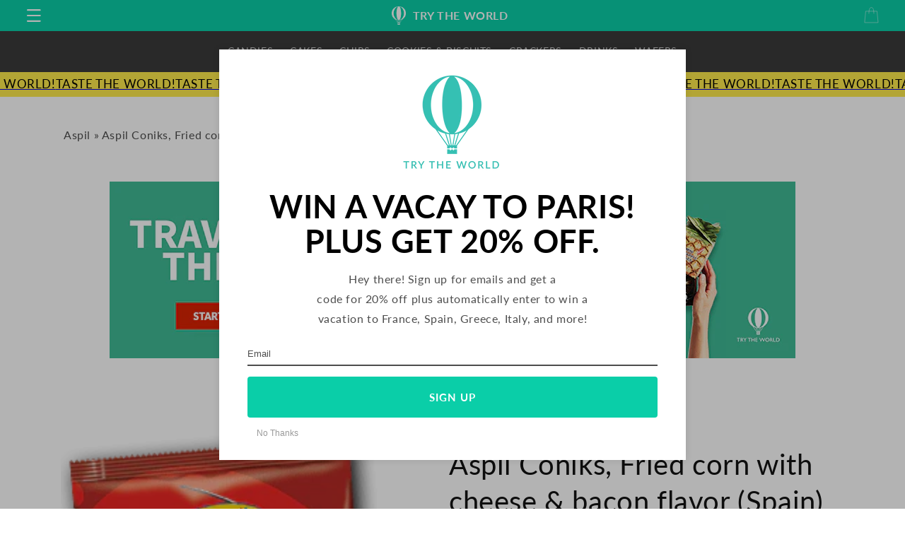

--- FILE ---
content_type: text/html; charset=utf-8
request_url: https://trytheworld.com/products/aspil-coniks-fried-corn-with-cheese-bacon-flavour-spain
body_size: 33568
content:
<!doctype html>
<html class="no-js" lang="en">
  <head>
   
    <meta charset="utf-8">
    <meta http-equiv="X-UA-Compatible" content="IE=edge">
    <meta name="viewport" content="width=device-width,initial-scale=1">
    <meta name="theme-color" content="">
    <link rel="canonical" href="https://trytheworld.com/products/aspil-coniks-fried-corn-with-cheese-bacon-flavour-spain">
    <link rel="preconnect" href="https://cdn.shopify.com" crossorigin>
     <link href="//trytheworld.com/cdn/shop/t/148/assets/theme.css?v=1295513288561393841767914048" as="style" rel="preload">
    <link href="//trytheworld.com/cdn/shop/t/148/assets/base.css?v=160148722909503601731767913929" as="style" rel="preload">
     
    <link href="//trytheworld.com/cdn/shop/t/148/assets/slick.css?v=57904351507101277951767914024" as="style" rel="preload">
    <link href="//trytheworld.com/cdn/shop/t/148/assets/slick.min.js?v=177052563056616793281767914025" as="script" rel="preload">
    <link href="//trytheworld.com/cdn/shop/t/148/assets/jquery-3.7.0.min.js?v=18371384823053301681767913991" as="script" rel="preload">
    
    
<link rel="icon" type="image/png" href="//trytheworld.com/cdn/shop/files/apple-touch-favicon.png?crop=center&height=32&v=1663876063&width=32"><link rel="preconnect" href="https://fonts.shopifycdn.com" crossorigin>
    <title>
      Aspil Coniks, Fried corn with cheese &amp; bacon flavour From Spain | Try The World
</title>

    
      <meta name="description" content="Coniks, Fried corn with cheese &amp; bacon flavour by Aspil is a well-known snack from Spain. Made in Spain.">
    

    

<meta property="og:site_name" content="Try The World">
<meta property="og:url" content="https://trytheworld.com/products/aspil-coniks-fried-corn-with-cheese-bacon-flavour-spain">
<meta property="og:title" content="Aspil Coniks, Fried corn with cheese &amp; bacon flavour From Spain | Try The World">
<meta property="og:type" content="product">
<meta property="og:description" content="Coniks, Fried corn with cheese &amp; bacon flavour by Aspil is a well-known snack from Spain. Made in Spain."><meta property="og:image" content="http://trytheworld.com/cdn/shop/products/3D-Coniks-25g-250x360_b8dda649-44d3-4370-b6a3-58bf170b79a1.png?v=1708113581">
  <meta property="og:image:secure_url" content="https://trytheworld.com/cdn/shop/products/3D-Coniks-25g-250x360_b8dda649-44d3-4370-b6a3-58bf170b79a1.png?v=1708113581">
  <meta property="og:image:width" content="250">
  <meta property="og:image:height" content="360"><meta property="og:price:amount" content="32.00">
  <meta property="og:price:currency" content="USD"><meta name="twitter:site" content="@Trytheworld"><meta name="twitter:card" content="summary_large_image">
<meta name="twitter:title" content="Aspil Coniks, Fried corn with cheese &amp; bacon flavour From Spain | Try The World">
<meta name="twitter:description" content="Coniks, Fried corn with cheese &amp; bacon flavour by Aspil is a well-known snack from Spain. Made in Spain.">

    
<link rel="stylesheet" href="//trytheworld.com/cdn/shop/t/148/assets/theme.css?v=1295513288561393841767914048" media="print" onload="this.media='all'"><script src="//trytheworld.com/cdn/shop/t/148/assets/vendor-v6.js" defer="defer"></script><script src="//trytheworld.com/cdn/shop/t/148/assets/global.js?v=98444308297738535301767913973" defer="defer"></script>


  
    

  

    <script>window.performance && window.performance.mark && window.performance.mark('shopify.content_for_header.start');</script><meta name="google-site-verification" content="OXekU_UH6vBs_rFR3aAInMJzbqPTcxBvjEbIILNo1zM">
<meta name="google-site-verification" content="1UCZqxpIT46cEnwvD4XLGZucMYclpeHt3mhUoq3NaUg">
<meta name="facebook-domain-verification" content="4lhpr0yg4i8v6bxt6kddc06cfv59rv">
<meta id="shopify-digital-wallet" name="shopify-digital-wallet" content="/57549324427/digital_wallets/dialog">
<meta name="shopify-checkout-api-token" content="cf4d8f0985892c5845cc8862b91a2737">
<link rel="alternate" type="application/json+oembed" href="https://trytheworld.com/products/aspil-coniks-fried-corn-with-cheese-bacon-flavour-spain.oembed">
<script async="async" src="/checkouts/internal/preloads.js?locale=en-US"></script>
<link rel="preconnect" href="https://shop.app" crossorigin="anonymous">
<script async="async" src="https://shop.app/checkouts/internal/preloads.js?locale=en-US&shop_id=57549324427" crossorigin="anonymous"></script>
<script id="apple-pay-shop-capabilities" type="application/json">{"shopId":57549324427,"countryCode":"US","currencyCode":"USD","merchantCapabilities":["supports3DS"],"merchantId":"gid:\/\/shopify\/Shop\/57549324427","merchantName":"Try The World","requiredBillingContactFields":["postalAddress","email"],"requiredShippingContactFields":["postalAddress","email"],"shippingType":"shipping","supportedNetworks":["visa","masterCard","amex","discover","elo","jcb"],"total":{"type":"pending","label":"Try The World","amount":"1.00"},"shopifyPaymentsEnabled":true,"supportsSubscriptions":true}</script>
<script id="shopify-features" type="application/json">{"accessToken":"cf4d8f0985892c5845cc8862b91a2737","betas":["rich-media-storefront-analytics"],"domain":"trytheworld.com","predictiveSearch":true,"shopId":57549324427,"locale":"en"}</script>
<script>var Shopify = Shopify || {};
Shopify.shop = "trytheworld2.myshopify.com";
Shopify.locale = "en";
Shopify.currency = {"active":"USD","rate":"1.0"};
Shopify.country = "US";
Shopify.theme = {"name":"01282026 [Speed Op]","id":147171967115,"schema_name":"Dawn","schema_version":"7.0.0","theme_store_id":null,"role":"main"};
Shopify.theme.handle = "null";
Shopify.theme.style = {"id":null,"handle":null};
Shopify.cdnHost = "trytheworld.com/cdn";
Shopify.routes = Shopify.routes || {};
Shopify.routes.root = "/";</script>
<script type="module">!function(o){(o.Shopify=o.Shopify||{}).modules=!0}(window);</script>
<script>!function(o){function n(){var o=[];function n(){o.push(Array.prototype.slice.apply(arguments))}return n.q=o,n}var t=o.Shopify=o.Shopify||{};t.loadFeatures=n(),t.autoloadFeatures=n()}(window);</script>
<script>
  window.ShopifyPay = window.ShopifyPay || {};
  window.ShopifyPay.apiHost = "shop.app\/pay";
  window.ShopifyPay.redirectState = null;
</script>
<script id="shop-js-analytics" type="application/json">{"pageType":"product"}</script>
<script defer="defer" async type="module" src="//trytheworld.com/cdn/shopifycloud/shop-js/modules/v2/client.init-shop-cart-sync_BT-GjEfc.en.esm.js"></script>
<script defer="defer" async type="module" src="//trytheworld.com/cdn/shopifycloud/shop-js/modules/v2/chunk.common_D58fp_Oc.esm.js"></script>
<script defer="defer" async type="module" src="//trytheworld.com/cdn/shopifycloud/shop-js/modules/v2/chunk.modal_xMitdFEc.esm.js"></script>
<script type="module">
  await import("//trytheworld.com/cdn/shopifycloud/shop-js/modules/v2/client.init-shop-cart-sync_BT-GjEfc.en.esm.js");
await import("//trytheworld.com/cdn/shopifycloud/shop-js/modules/v2/chunk.common_D58fp_Oc.esm.js");
await import("//trytheworld.com/cdn/shopifycloud/shop-js/modules/v2/chunk.modal_xMitdFEc.esm.js");

  window.Shopify.SignInWithShop?.initShopCartSync?.({"fedCMEnabled":true,"windoidEnabled":true});

</script>
<script defer="defer" async type="module" src="//trytheworld.com/cdn/shopifycloud/shop-js/modules/v2/client.payment-terms_Ci9AEqFq.en.esm.js"></script>
<script defer="defer" async type="module" src="//trytheworld.com/cdn/shopifycloud/shop-js/modules/v2/chunk.common_D58fp_Oc.esm.js"></script>
<script defer="defer" async type="module" src="//trytheworld.com/cdn/shopifycloud/shop-js/modules/v2/chunk.modal_xMitdFEc.esm.js"></script>
<script type="module">
  await import("//trytheworld.com/cdn/shopifycloud/shop-js/modules/v2/client.payment-terms_Ci9AEqFq.en.esm.js");
await import("//trytheworld.com/cdn/shopifycloud/shop-js/modules/v2/chunk.common_D58fp_Oc.esm.js");
await import("//trytheworld.com/cdn/shopifycloud/shop-js/modules/v2/chunk.modal_xMitdFEc.esm.js");

  
</script>
<script>
  window.Shopify = window.Shopify || {};
  if (!window.Shopify.featureAssets) window.Shopify.featureAssets = {};
  window.Shopify.featureAssets['shop-js'] = {"shop-cart-sync":["modules/v2/client.shop-cart-sync_DZOKe7Ll.en.esm.js","modules/v2/chunk.common_D58fp_Oc.esm.js","modules/v2/chunk.modal_xMitdFEc.esm.js"],"init-fed-cm":["modules/v2/client.init-fed-cm_B6oLuCjv.en.esm.js","modules/v2/chunk.common_D58fp_Oc.esm.js","modules/v2/chunk.modal_xMitdFEc.esm.js"],"shop-cash-offers":["modules/v2/client.shop-cash-offers_D2sdYoxE.en.esm.js","modules/v2/chunk.common_D58fp_Oc.esm.js","modules/v2/chunk.modal_xMitdFEc.esm.js"],"shop-login-button":["modules/v2/client.shop-login-button_QeVjl5Y3.en.esm.js","modules/v2/chunk.common_D58fp_Oc.esm.js","modules/v2/chunk.modal_xMitdFEc.esm.js"],"pay-button":["modules/v2/client.pay-button_DXTOsIq6.en.esm.js","modules/v2/chunk.common_D58fp_Oc.esm.js","modules/v2/chunk.modal_xMitdFEc.esm.js"],"shop-button":["modules/v2/client.shop-button_DQZHx9pm.en.esm.js","modules/v2/chunk.common_D58fp_Oc.esm.js","modules/v2/chunk.modal_xMitdFEc.esm.js"],"avatar":["modules/v2/client.avatar_BTnouDA3.en.esm.js"],"init-windoid":["modules/v2/client.init-windoid_CR1B-cfM.en.esm.js","modules/v2/chunk.common_D58fp_Oc.esm.js","modules/v2/chunk.modal_xMitdFEc.esm.js"],"init-shop-for-new-customer-accounts":["modules/v2/client.init-shop-for-new-customer-accounts_C_vY_xzh.en.esm.js","modules/v2/client.shop-login-button_QeVjl5Y3.en.esm.js","modules/v2/chunk.common_D58fp_Oc.esm.js","modules/v2/chunk.modal_xMitdFEc.esm.js"],"init-shop-email-lookup-coordinator":["modules/v2/client.init-shop-email-lookup-coordinator_BI7n9ZSv.en.esm.js","modules/v2/chunk.common_D58fp_Oc.esm.js","modules/v2/chunk.modal_xMitdFEc.esm.js"],"init-shop-cart-sync":["modules/v2/client.init-shop-cart-sync_BT-GjEfc.en.esm.js","modules/v2/chunk.common_D58fp_Oc.esm.js","modules/v2/chunk.modal_xMitdFEc.esm.js"],"shop-toast-manager":["modules/v2/client.shop-toast-manager_DiYdP3xc.en.esm.js","modules/v2/chunk.common_D58fp_Oc.esm.js","modules/v2/chunk.modal_xMitdFEc.esm.js"],"init-customer-accounts":["modules/v2/client.init-customer-accounts_D9ZNqS-Q.en.esm.js","modules/v2/client.shop-login-button_QeVjl5Y3.en.esm.js","modules/v2/chunk.common_D58fp_Oc.esm.js","modules/v2/chunk.modal_xMitdFEc.esm.js"],"init-customer-accounts-sign-up":["modules/v2/client.init-customer-accounts-sign-up_iGw4briv.en.esm.js","modules/v2/client.shop-login-button_QeVjl5Y3.en.esm.js","modules/v2/chunk.common_D58fp_Oc.esm.js","modules/v2/chunk.modal_xMitdFEc.esm.js"],"shop-follow-button":["modules/v2/client.shop-follow-button_CqMgW2wH.en.esm.js","modules/v2/chunk.common_D58fp_Oc.esm.js","modules/v2/chunk.modal_xMitdFEc.esm.js"],"checkout-modal":["modules/v2/client.checkout-modal_xHeaAweL.en.esm.js","modules/v2/chunk.common_D58fp_Oc.esm.js","modules/v2/chunk.modal_xMitdFEc.esm.js"],"shop-login":["modules/v2/client.shop-login_D91U-Q7h.en.esm.js","modules/v2/chunk.common_D58fp_Oc.esm.js","modules/v2/chunk.modal_xMitdFEc.esm.js"],"lead-capture":["modules/v2/client.lead-capture_BJmE1dJe.en.esm.js","modules/v2/chunk.common_D58fp_Oc.esm.js","modules/v2/chunk.modal_xMitdFEc.esm.js"],"payment-terms":["modules/v2/client.payment-terms_Ci9AEqFq.en.esm.js","modules/v2/chunk.common_D58fp_Oc.esm.js","modules/v2/chunk.modal_xMitdFEc.esm.js"]};
</script>
<script>(function() {
  var isLoaded = false;
  function asyncLoad() {
    if (isLoaded) return;
    isLoaded = true;
    var urls = ["https:\/\/static.rechargecdn.com\/assets\/js\/widget.min.js?shop=trytheworld2.myshopify.com","https:\/\/container.pepperjam.com\/3933208736.js?shop=trytheworld2.myshopify.com","https:\/\/assets1.adroll.com\/shopify\/latest\/j\/shopify_rolling_bootstrap_v2.js?adroll_adv_id=4H23FTT26NEJ5OXB7VBXN5\u0026adroll_pix_id=LRGT6TZZJVGETBWWBWXVS3\u0026shop=trytheworld2.myshopify.com","\/\/cdn.shopify.com\/proxy\/f6962fb5f2bf2e0a30c937d3fd236b9b411e2c1cfa0ea8fafddeb111f733303a\/bingshoppingtool-t2app-prod.trafficmanager.net\/uet\/tracking_script?shop=trytheworld2.myshopify.com\u0026sp-cache-control=cHVibGljLCBtYXgtYWdlPTkwMA","https:\/\/static.klaviyo.com\/onsite\/js\/Txfn6i\/klaviyo.js?company_id=Txfn6i\u0026shop=trytheworld2.myshopify.com"];
    for (var i = 0; i < urls.length; i++) {
      var s = document.createElement('script');
      s.type = 'text/javascript';
      s.async = true;
      s.src = urls[i];
      var x = document.getElementsByTagName('script')[0];
      x.parentNode.insertBefore(s, x);
    }
  };
  if(window.attachEvent) {
    window.attachEvent('onload', asyncLoad);
  } else {
    window.addEventListener('load', asyncLoad, false);
  }
})();</script>
<script id="__st">var __st={"a":57549324427,"offset":-28800,"reqid":"1731cbc4-d663-4a2d-bc9a-3424e3df8303-1769406368","pageurl":"trytheworld.com\/products\/aspil-coniks-fried-corn-with-cheese-bacon-flavour-spain","u":"d546dbad416f","p":"product","rtyp":"product","rid":7280399253643};</script>
<script>window.ShopifyPaypalV4VisibilityTracking = true;</script>
<script id="form-persister">!function(){'use strict';const t='contact',e='new_comment',n=[[t,t],['blogs',e],['comments',e],[t,'customer']],o='password',r='form_key',c=['recaptcha-v3-token','g-recaptcha-response','h-captcha-response',o],s=()=>{try{return window.sessionStorage}catch{return}},i='__shopify_v',u=t=>t.elements[r],a=function(){const t=[...n].map((([t,e])=>`form[action*='/${t}']:not([data-nocaptcha='true']) input[name='form_type'][value='${e}']`)).join(',');var e;return e=t,()=>e?[...document.querySelectorAll(e)].map((t=>t.form)):[]}();function m(t){const e=u(t);a().includes(t)&&(!e||!e.value)&&function(t){try{if(!s())return;!function(t){const e=s();if(!e)return;const n=u(t);if(!n)return;const o=n.value;o&&e.removeItem(o)}(t);const e=Array.from(Array(32),(()=>Math.random().toString(36)[2])).join('');!function(t,e){u(t)||t.append(Object.assign(document.createElement('input'),{type:'hidden',name:r})),t.elements[r].value=e}(t,e),function(t,e){const n=s();if(!n)return;const r=[...t.querySelectorAll(`input[type='${o}']`)].map((({name:t})=>t)),u=[...c,...r],a={};for(const[o,c]of new FormData(t).entries())u.includes(o)||(a[o]=c);n.setItem(e,JSON.stringify({[i]:1,action:t.action,data:a}))}(t,e)}catch(e){console.error('failed to persist form',e)}}(t)}const f=t=>{if('true'===t.dataset.persistBound)return;const e=function(t,e){const n=function(t){return'function'==typeof t.submit?t.submit:HTMLFormElement.prototype.submit}(t).bind(t);return function(){let t;return()=>{t||(t=!0,(()=>{try{e(),n()}catch(t){(t=>{console.error('form submit failed',t)})(t)}})(),setTimeout((()=>t=!1),250))}}()}(t,(()=>{m(t)}));!function(t,e){if('function'==typeof t.submit&&'function'==typeof e)try{t.submit=e}catch{}}(t,e),t.addEventListener('submit',(t=>{t.preventDefault(),e()})),t.dataset.persistBound='true'};!function(){function t(t){const e=(t=>{const e=t.target;return e instanceof HTMLFormElement?e:e&&e.form})(t);e&&m(e)}document.addEventListener('submit',t),document.addEventListener('DOMContentLoaded',(()=>{const e=a();for(const t of e)f(t);var n;n=document.body,new window.MutationObserver((t=>{for(const e of t)if('childList'===e.type&&e.addedNodes.length)for(const t of e.addedNodes)1===t.nodeType&&'FORM'===t.tagName&&a().includes(t)&&f(t)})).observe(n,{childList:!0,subtree:!0,attributes:!1}),document.removeEventListener('submit',t)}))}()}();</script>
<script integrity="sha256-4kQ18oKyAcykRKYeNunJcIwy7WH5gtpwJnB7kiuLZ1E=" data-source-attribution="shopify.loadfeatures" defer="defer" src="//trytheworld.com/cdn/shopifycloud/storefront/assets/storefront/load_feature-a0a9edcb.js" crossorigin="anonymous"></script>
<script crossorigin="anonymous" defer="defer" src="//trytheworld.com/cdn/shopifycloud/storefront/assets/shopify_pay/storefront-65b4c6d7.js?v=20250812"></script>
<script data-source-attribution="shopify.dynamic_checkout.dynamic.init">var Shopify=Shopify||{};Shopify.PaymentButton=Shopify.PaymentButton||{isStorefrontPortableWallets:!0,init:function(){window.Shopify.PaymentButton.init=function(){};var t=document.createElement("script");t.src="https://trytheworld.com/cdn/shopifycloud/portable-wallets/latest/portable-wallets.en.js",t.type="module",document.head.appendChild(t)}};
</script>
<script data-source-attribution="shopify.dynamic_checkout.buyer_consent">
  function portableWalletsHideBuyerConsent(e){var t=document.getElementById("shopify-buyer-consent"),n=document.getElementById("shopify-subscription-policy-button");t&&n&&(t.classList.add("hidden"),t.setAttribute("aria-hidden","true"),n.removeEventListener("click",e))}function portableWalletsShowBuyerConsent(e){var t=document.getElementById("shopify-buyer-consent"),n=document.getElementById("shopify-subscription-policy-button");t&&n&&(t.classList.remove("hidden"),t.removeAttribute("aria-hidden"),n.addEventListener("click",e))}window.Shopify?.PaymentButton&&(window.Shopify.PaymentButton.hideBuyerConsent=portableWalletsHideBuyerConsent,window.Shopify.PaymentButton.showBuyerConsent=portableWalletsShowBuyerConsent);
</script>
<script data-source-attribution="shopify.dynamic_checkout.cart.bootstrap">document.addEventListener("DOMContentLoaded",(function(){function t(){return document.querySelector("shopify-accelerated-checkout-cart, shopify-accelerated-checkout")}if(t())Shopify.PaymentButton.init();else{new MutationObserver((function(e,n){t()&&(Shopify.PaymentButton.init(),n.disconnect())})).observe(document.body,{childList:!0,subtree:!0})}}));
</script>
<link id="shopify-accelerated-checkout-styles" rel="stylesheet" media="screen" href="https://trytheworld.com/cdn/shopifycloud/portable-wallets/latest/accelerated-checkout-backwards-compat.css" crossorigin="anonymous">
<style id="shopify-accelerated-checkout-cart">
        #shopify-buyer-consent {
  margin-top: 1em;
  display: inline-block;
  width: 100%;
}

#shopify-buyer-consent.hidden {
  display: none;
}

#shopify-subscription-policy-button {
  background: none;
  border: none;
  padding: 0;
  text-decoration: underline;
  font-size: inherit;
  cursor: pointer;
}

#shopify-subscription-policy-button::before {
  box-shadow: none;
}

      </style>
<script id="sections-script" data-sections="header,footer" defer="defer" src="//trytheworld.com/cdn/shop/t/148/compiled_assets/scripts.js?v=8281"></script>
<script>window.performance && window.performance.mark && window.performance.mark('shopify.content_for_header.end');</script>
    
  


    <style data-shopify>
      @font-face {
  font-family: Lato;
  font-weight: 400;
  font-style: normal;
  font-display: swap;
  src: url("//trytheworld.com/cdn/fonts/lato/lato_n4.c3b93d431f0091c8be23185e15c9d1fee1e971c5.woff2") format("woff2"),
       url("//trytheworld.com/cdn/fonts/lato/lato_n4.d5c00c781efb195594fd2fd4ad04f7882949e327.woff") format("woff");
}

      @font-face {
  font-family: Lato;
  font-weight: 700;
  font-style: normal;
  font-display: swap;
  src: url("//trytheworld.com/cdn/fonts/lato/lato_n7.900f219bc7337bc57a7a2151983f0a4a4d9d5dcf.woff2") format("woff2"),
       url("//trytheworld.com/cdn/fonts/lato/lato_n7.a55c60751adcc35be7c4f8a0313f9698598612ee.woff") format("woff");
}

      @font-face {
  font-family: Lato;
  font-weight: 400;
  font-style: italic;
  font-display: swap;
  src: url("//trytheworld.com/cdn/fonts/lato/lato_i4.09c847adc47c2fefc3368f2e241a3712168bc4b6.woff2") format("woff2"),
       url("//trytheworld.com/cdn/fonts/lato/lato_i4.3c7d9eb6c1b0a2bf62d892c3ee4582b016d0f30c.woff") format("woff");
}

      @font-face {
  font-family: Lato;
  font-weight: 700;
  font-style: italic;
  font-display: swap;
  src: url("//trytheworld.com/cdn/fonts/lato/lato_i7.16ba75868b37083a879b8dd9f2be44e067dfbf92.woff2") format("woff2"),
       url("//trytheworld.com/cdn/fonts/lato/lato_i7.4c07c2b3b7e64ab516aa2f2081d2bb0366b9dce8.woff") format("woff");
}

      @font-face {
  font-family: Lato;
  font-weight: 400;
  font-style: normal;
  font-display: swap;
  src: url("//trytheworld.com/cdn/fonts/lato/lato_n4.c3b93d431f0091c8be23185e15c9d1fee1e971c5.woff2") format("woff2"),
       url("//trytheworld.com/cdn/fonts/lato/lato_n4.d5c00c781efb195594fd2fd4ad04f7882949e327.woff") format("woff");
}


      :root {
        --font-body-family: Lato, sans-serif;
        --font-body-style: normal;
        --font-body-weight: 400;
        --font-body-weight-bold: 700;

        --font-heading-family: Lato, sans-serif;
        --font-heading-style: normal;
        --font-heading-weight: 400;

        --font-body-scale: 1.0;
        --font-heading-scale: 1.0;


        --color-base-text: 18, 18, 18;
        --color-shadow: 18, 18, 18;

        --color-base-background-1: 255, 255, 255;
        --color-base-background-2: 245, 245, 245;
        --color-base-solid-button-labels: 255, 255, 255;
        --color-base-outline-button-labels: 18, 18, 18;
        --color-base-accent-1: 58, 58, 58;
        --color-base-accent-2: 10, 206, 168;
        --payment-terms-background-color: #FFFFFF;

        --gradient-base-background-1: #FFFFFF;
        --gradient-base-background-2: #f5f5f5;
        --gradient-base-accent-1: #3a3a3a;
        --gradient-base-accent-2: #0acea8;

        --media-padding: px;
        --media-border-opacity: 0.05;
        --media-border-width: 0px;
        --media-radius: 0px;
        --media-shadow-opacity: 0.0;
        --media-shadow-horizontal-offset: 0px;
        --media-shadow-vertical-offset: 0px;
        --media-shadow-blur-radius: 0px;
        --media-shadow-visible: 0;

        --page-width: 120rem;
        --page-width-margin: 0rem;

        --product-card-image-padding: 0.0rem;
        --product-card-corner-radius: 0.0rem;
        --product-card-text-alignment: center;
        --product-card-border-width: 0.0rem;
        --product-card-border-opacity: 0.0;
        --product-card-shadow-opacity: 0.1;
        --product-card-shadow-visible: 1;
        --product-card-shadow-horizontal-offset: 0.0rem;
        --product-card-shadow-vertical-offset: 0.0rem;
        --product-card-shadow-blur-radius: 0.0rem;

        --collection-card-image-padding: 0.0rem;
        --collection-card-corner-radius: 0.0rem;
        --collection-card-text-alignment: left;
        --collection-card-border-width: 0.0rem;
        --collection-card-border-opacity: 0.0;
        --collection-card-shadow-opacity: 0.1;
        --collection-card-shadow-visible: 1;
        --collection-card-shadow-horizontal-offset: 0.0rem;
        --collection-card-shadow-vertical-offset: 0.0rem;
        --collection-card-shadow-blur-radius: 0.0rem;

        --blog-card-image-padding: 0.0rem;
        --blog-card-corner-radius: 0.0rem;
        --blog-card-text-alignment: left;
        --blog-card-border-width: 0.0rem;
        --blog-card-border-opacity: 0.0;
        --blog-card-shadow-opacity: 0.1;
        --blog-card-shadow-visible: 1;
        --blog-card-shadow-horizontal-offset: 0.0rem;
        --blog-card-shadow-vertical-offset: 0.0rem;
        --blog-card-shadow-blur-radius: 0.0rem;

        --badge-corner-radius: 4.0rem;

        --popup-border-width: 1px;
        --popup-border-opacity: 0.1;
        --popup-corner-radius: 0px;
        --popup-shadow-opacity: 0.0;
        --popup-shadow-horizontal-offset: 0px;
        --popup-shadow-vertical-offset: 0px;
        --popup-shadow-blur-radius: 0px;

        --drawer-border-width: 1px;
        --drawer-border-opacity: 0.1;
        --drawer-shadow-opacity: 0.0;
        --drawer-shadow-horizontal-offset: 0px;
        --drawer-shadow-vertical-offset: 0px;
        --drawer-shadow-blur-radius: 0px;

        --spacing-sections-desktop: 0px;
        --spacing-sections-mobile: 0px;

        --grid-desktop-vertical-spacing: 8px;
        --grid-desktop-horizontal-spacing: 8px;
        --grid-mobile-vertical-spacing: 4px;
        --grid-mobile-horizontal-spacing: 4px;

        --text-boxes-border-opacity: 0.0;
        --text-boxes-border-width: 0px;
        --text-boxes-radius: 0px;
        --text-boxes-shadow-opacity: 0.0;
        --text-boxes-shadow-visible: 0;
        --text-boxes-shadow-horizontal-offset: 0px;
        --text-boxes-shadow-vertical-offset: 0px;
        --text-boxes-shadow-blur-radius: 0px;

        --buttons-radius: 4px;
        --buttons-radius-outset: 4px;
        --buttons-border-width: 0px;
        --buttons-border-opacity: 1.0;
        --buttons-shadow-opacity: 0.0;
        --buttons-shadow-visible: 0;
        --buttons-shadow-horizontal-offset: 0px;
        --buttons-shadow-vertical-offset: 0px;
        --buttons-shadow-blur-radius: 0px;
        --buttons-border-offset: 0.3px;

        --inputs-radius: 4px;
        --inputs-border-width: 1px;
        --inputs-border-opacity: 0.55;
        --inputs-shadow-opacity: 0.0;
        --inputs-shadow-horizontal-offset: 0px;
        --inputs-margin-offset: 0px;
        --inputs-shadow-vertical-offset: 0px;
        --inputs-shadow-blur-radius: 0px;
        --inputs-radius-outset: 5px;

        --variant-pills-radius: 40px;
        --variant-pills-border-width: 1px;
        --variant-pills-border-opacity: 0.55;
        --variant-pills-shadow-opacity: 0.0;
        --variant-pills-shadow-horizontal-offset: 0px;
        --variant-pills-shadow-vertical-offset: 0px;
        --variant-pills-shadow-blur-radius: 0px;
      }

      *,
      *::before,
      *::after {
        box-sizing: inherit;
      }

      html {
        box-sizing: border-box;
        font-size: calc(var(--font-body-scale) * 62.5%);
        height: 100%;
      }

      body {
        display: grid;
        grid-template-rows: auto auto 1fr auto;
        grid-template-columns: 100%;
        min-height: 100%;
        margin: 0;
        font-size: 1.5rem;
        letter-spacing: 0.06rem;
        line-height: calc(1 + 0.8 / var(--font-body-scale));
        font-family: var(--font-body-family);
        font-style: var(--font-body-style);
        font-weight: var(--font-body-weight);
      }

      @media screen and (min-width: 750px) {
        body {
          font-size: 1.6rem;
        }
      }
      /*scrolling*/

.scrolling-text{
  overflow:hidden;
}

.scrolling-text__inner{
  animation:scrolling-text var(--move-speed) linear infinite;
  animation-play-state:running;
  display:inline-flex;
  margin:0.15em 0;
  visibility:visible;
  white-space:nowrap;
}

.scrolling-text__inner--right{
  animation:scrolling-text-right var(--move-speed) linear infinite;
  transform:translateX(-50%);
}

.scrolling-text span{
  white-space:nowrap;
}

.scrolling-text:focus .scrolling-text__inner,.scrolling-text:hover .scrolling-text__inner{
  animation-play-state:paused;
}

@keyframes scrolling-text{
  0%{
    transform:translateX(0);
    -webkit-transform:translateX(0);
  }
  to{
    transform:translateX(-100%);
    -webkit-transform:translateX(-100%);
  }
}

@keyframes scrolling-text-right{
  0%{
    transform:translateX(-50%);
    -webkit-transform:translateX(-50%);
  }
  to{
    transform:translateX(0);
    -webkit-transform:translateX(0);
  }
}
    </style>
<!-- For Slider -->
      
        <script src="//trytheworld.com/cdn/shop/t/148/assets/jquery-3.7.0.min.js?v=18371384823053301681767913991" type="text/javascript"></script>
      
        
  <link href="//trytheworld.com/cdn/shop/t/148/assets/slick.css?v=57904351507101277951767914024" rel="stylesheet" type="text/css" media="all" /> <!-- Homepage slider plugin -->
  <script src="//trytheworld.com/cdn/shop/t/148/assets/slick.min.js?v=177052563056616793281767914025"></script> <!-- Homepage slider plugin -->
    <link href="//trytheworld.com/cdn/shop/t/148/assets/animate.min.css?v=15012132334499455061767913925" rel="stylesheet" type="text/css" media="print" onload="this.media='all'" /> <!--  css animations  -->
    <link href="//trytheworld.com/cdn/shop/t/148/assets/snackbox.css?v=39326435882139680071767914027" rel="stylesheet" type="text/css" media="print" onload="this.media='all'" />

    <link href="//trytheworld.com/cdn/shop/t/148/assets/base.css?v=160148722909503601731767913929" rel="stylesheet" type="text/css" media="all" />
<link href="//trytheworld.com/cdn/shop/t/148/assets/font-awesome.css?v=171700610453325468761767913967" rel="stylesheet" type="text/css" media="print" onload="this.media='all'" />
 
<link rel="preload" as="font" href="//trytheworld.com/cdn/fonts/lato/lato_n4.c3b93d431f0091c8be23185e15c9d1fee1e971c5.woff2" type="font/woff2" crossorigin><link rel="preload" as="font" href="//trytheworld.com/cdn/fonts/lato/lato_n4.c3b93d431f0091c8be23185e15c9d1fee1e971c5.woff2" type="font/woff2" crossorigin><script>document.documentElement.className = document.documentElement.className.replace('no-js', 'js');
    if (Shopify.designMode) {
      document.documentElement.classList.add('shopify-design-mode');
    }
    </script>

   
  <!-- <link href="//fonts.googleapis.com/css?family=Lato:100,300,400,700,900,400italic|Open+Sans:400italic,300,400,600,700|Arvo:400,700" rel="stylesheet" type="text/css" media="all"> -->
  

       
  <link href="https://monorail-edge.shopifysvc.com" rel="dns-prefetch">
<script>(function(){if ("sendBeacon" in navigator && "performance" in window) {try {var session_token_from_headers = performance.getEntriesByType('navigation')[0].serverTiming.find(x => x.name == '_s').description;} catch {var session_token_from_headers = undefined;}var session_cookie_matches = document.cookie.match(/_shopify_s=([^;]*)/);var session_token_from_cookie = session_cookie_matches && session_cookie_matches.length === 2 ? session_cookie_matches[1] : "";var session_token = session_token_from_headers || session_token_from_cookie || "";function handle_abandonment_event(e) {var entries = performance.getEntries().filter(function(entry) {return /monorail-edge.shopifysvc.com/.test(entry.name);});if (!window.abandonment_tracked && entries.length === 0) {window.abandonment_tracked = true;var currentMs = Date.now();var navigation_start = performance.timing.navigationStart;var payload = {shop_id: 57549324427,url: window.location.href,navigation_start,duration: currentMs - navigation_start,session_token,page_type: "product"};window.navigator.sendBeacon("https://monorail-edge.shopifysvc.com/v1/produce", JSON.stringify({schema_id: "online_store_buyer_site_abandonment/1.1",payload: payload,metadata: {event_created_at_ms: currentMs,event_sent_at_ms: currentMs}}));}}window.addEventListener('pagehide', handle_abandonment_event);}}());</script>
<script id="web-pixels-manager-setup">(function e(e,d,r,n,o){if(void 0===o&&(o={}),!Boolean(null===(a=null===(i=window.Shopify)||void 0===i?void 0:i.analytics)||void 0===a?void 0:a.replayQueue)){var i,a;window.Shopify=window.Shopify||{};var t=window.Shopify;t.analytics=t.analytics||{};var s=t.analytics;s.replayQueue=[],s.publish=function(e,d,r){return s.replayQueue.push([e,d,r]),!0};try{self.performance.mark("wpm:start")}catch(e){}var l=function(){var e={modern:/Edge?\/(1{2}[4-9]|1[2-9]\d|[2-9]\d{2}|\d{4,})\.\d+(\.\d+|)|Firefox\/(1{2}[4-9]|1[2-9]\d|[2-9]\d{2}|\d{4,})\.\d+(\.\d+|)|Chrom(ium|e)\/(9{2}|\d{3,})\.\d+(\.\d+|)|(Maci|X1{2}).+ Version\/(15\.\d+|(1[6-9]|[2-9]\d|\d{3,})\.\d+)([,.]\d+|)( \(\w+\)|)( Mobile\/\w+|) Safari\/|Chrome.+OPR\/(9{2}|\d{3,})\.\d+\.\d+|(CPU[ +]OS|iPhone[ +]OS|CPU[ +]iPhone|CPU IPhone OS|CPU iPad OS)[ +]+(15[._]\d+|(1[6-9]|[2-9]\d|\d{3,})[._]\d+)([._]\d+|)|Android:?[ /-](13[3-9]|1[4-9]\d|[2-9]\d{2}|\d{4,})(\.\d+|)(\.\d+|)|Android.+Firefox\/(13[5-9]|1[4-9]\d|[2-9]\d{2}|\d{4,})\.\d+(\.\d+|)|Android.+Chrom(ium|e)\/(13[3-9]|1[4-9]\d|[2-9]\d{2}|\d{4,})\.\d+(\.\d+|)|SamsungBrowser\/([2-9]\d|\d{3,})\.\d+/,legacy:/Edge?\/(1[6-9]|[2-9]\d|\d{3,})\.\d+(\.\d+|)|Firefox\/(5[4-9]|[6-9]\d|\d{3,})\.\d+(\.\d+|)|Chrom(ium|e)\/(5[1-9]|[6-9]\d|\d{3,})\.\d+(\.\d+|)([\d.]+$|.*Safari\/(?![\d.]+ Edge\/[\d.]+$))|(Maci|X1{2}).+ Version\/(10\.\d+|(1[1-9]|[2-9]\d|\d{3,})\.\d+)([,.]\d+|)( \(\w+\)|)( Mobile\/\w+|) Safari\/|Chrome.+OPR\/(3[89]|[4-9]\d|\d{3,})\.\d+\.\d+|(CPU[ +]OS|iPhone[ +]OS|CPU[ +]iPhone|CPU IPhone OS|CPU iPad OS)[ +]+(10[._]\d+|(1[1-9]|[2-9]\d|\d{3,})[._]\d+)([._]\d+|)|Android:?[ /-](13[3-9]|1[4-9]\d|[2-9]\d{2}|\d{4,})(\.\d+|)(\.\d+|)|Mobile Safari.+OPR\/([89]\d|\d{3,})\.\d+\.\d+|Android.+Firefox\/(13[5-9]|1[4-9]\d|[2-9]\d{2}|\d{4,})\.\d+(\.\d+|)|Android.+Chrom(ium|e)\/(13[3-9]|1[4-9]\d|[2-9]\d{2}|\d{4,})\.\d+(\.\d+|)|Android.+(UC? ?Browser|UCWEB|U3)[ /]?(15\.([5-9]|\d{2,})|(1[6-9]|[2-9]\d|\d{3,})\.\d+)\.\d+|SamsungBrowser\/(5\.\d+|([6-9]|\d{2,})\.\d+)|Android.+MQ{2}Browser\/(14(\.(9|\d{2,})|)|(1[5-9]|[2-9]\d|\d{3,})(\.\d+|))(\.\d+|)|K[Aa][Ii]OS\/(3\.\d+|([4-9]|\d{2,})\.\d+)(\.\d+|)/},d=e.modern,r=e.legacy,n=navigator.userAgent;return n.match(d)?"modern":n.match(r)?"legacy":"unknown"}(),u="modern"===l?"modern":"legacy",c=(null!=n?n:{modern:"",legacy:""})[u],f=function(e){return[e.baseUrl,"/wpm","/b",e.hashVersion,"modern"===e.buildTarget?"m":"l",".js"].join("")}({baseUrl:d,hashVersion:r,buildTarget:u}),m=function(e){var d=e.version,r=e.bundleTarget,n=e.surface,o=e.pageUrl,i=e.monorailEndpoint;return{emit:function(e){var a=e.status,t=e.errorMsg,s=(new Date).getTime(),l=JSON.stringify({metadata:{event_sent_at_ms:s},events:[{schema_id:"web_pixels_manager_load/3.1",payload:{version:d,bundle_target:r,page_url:o,status:a,surface:n,error_msg:t},metadata:{event_created_at_ms:s}}]});if(!i)return console&&console.warn&&console.warn("[Web Pixels Manager] No Monorail endpoint provided, skipping logging."),!1;try{return self.navigator.sendBeacon.bind(self.navigator)(i,l)}catch(e){}var u=new XMLHttpRequest;try{return u.open("POST",i,!0),u.setRequestHeader("Content-Type","text/plain"),u.send(l),!0}catch(e){return console&&console.warn&&console.warn("[Web Pixels Manager] Got an unhandled error while logging to Monorail."),!1}}}}({version:r,bundleTarget:l,surface:e.surface,pageUrl:self.location.href,monorailEndpoint:e.monorailEndpoint});try{o.browserTarget=l,function(e){var d=e.src,r=e.async,n=void 0===r||r,o=e.onload,i=e.onerror,a=e.sri,t=e.scriptDataAttributes,s=void 0===t?{}:t,l=document.createElement("script"),u=document.querySelector("head"),c=document.querySelector("body");if(l.async=n,l.src=d,a&&(l.integrity=a,l.crossOrigin="anonymous"),s)for(var f in s)if(Object.prototype.hasOwnProperty.call(s,f))try{l.dataset[f]=s[f]}catch(e){}if(o&&l.addEventListener("load",o),i&&l.addEventListener("error",i),u)u.appendChild(l);else{if(!c)throw new Error("Did not find a head or body element to append the script");c.appendChild(l)}}({src:f,async:!0,onload:function(){if(!function(){var e,d;return Boolean(null===(d=null===(e=window.Shopify)||void 0===e?void 0:e.analytics)||void 0===d?void 0:d.initialized)}()){var d=window.webPixelsManager.init(e)||void 0;if(d){var r=window.Shopify.analytics;r.replayQueue.forEach((function(e){var r=e[0],n=e[1],o=e[2];d.publishCustomEvent(r,n,o)})),r.replayQueue=[],r.publish=d.publishCustomEvent,r.visitor=d.visitor,r.initialized=!0}}},onerror:function(){return m.emit({status:"failed",errorMsg:"".concat(f," has failed to load")})},sri:function(e){var d=/^sha384-[A-Za-z0-9+/=]+$/;return"string"==typeof e&&d.test(e)}(c)?c:"",scriptDataAttributes:o}),m.emit({status:"loading"})}catch(e){m.emit({status:"failed",errorMsg:(null==e?void 0:e.message)||"Unknown error"})}}})({shopId: 57549324427,storefrontBaseUrl: "https://trytheworld.com",extensionsBaseUrl: "https://extensions.shopifycdn.com/cdn/shopifycloud/web-pixels-manager",monorailEndpoint: "https://monorail-edge.shopifysvc.com/unstable/produce_batch",surface: "storefront-renderer",enabledBetaFlags: ["2dca8a86"],webPixelsConfigList: [{"id":"1620476043","configuration":"{\"accountID\":\"Txfn6i\",\"webPixelConfig\":\"eyJlbmFibGVBZGRlZFRvQ2FydEV2ZW50cyI6IHRydWV9\"}","eventPayloadVersion":"v1","runtimeContext":"STRICT","scriptVersion":"524f6c1ee37bacdca7657a665bdca589","type":"APP","apiClientId":123074,"privacyPurposes":["ANALYTICS","MARKETING"],"dataSharingAdjustments":{"protectedCustomerApprovalScopes":["read_customer_address","read_customer_email","read_customer_name","read_customer_personal_data","read_customer_phone"]}},{"id":"1170178187","configuration":"{\"ti\":\"343053077\",\"endpoint\":\"https:\/\/bat.bing.com\/action\/0\"}","eventPayloadVersion":"v1","runtimeContext":"STRICT","scriptVersion":"5ee93563fe31b11d2d65e2f09a5229dc","type":"APP","apiClientId":2997493,"privacyPurposes":["ANALYTICS","MARKETING","SALE_OF_DATA"],"dataSharingAdjustments":{"protectedCustomerApprovalScopes":["read_customer_personal_data"]}},{"id":"422117515","configuration":"{\"config\":\"{\\\"google_tag_ids\\\":[\\\"G-0TKTF2XF3L\\\",\\\"AW-980864990\\\",\\\"GT-NMJZH5F\\\"],\\\"target_country\\\":\\\"US\\\",\\\"gtag_events\\\":[{\\\"type\\\":\\\"begin_checkout\\\",\\\"action_label\\\":[\\\"G-0TKTF2XF3L\\\",\\\"AW-980864990\\\/HuUnCM624p0YEN6f29MD\\\"]},{\\\"type\\\":\\\"search\\\",\\\"action_label\\\":[\\\"G-0TKTF2XF3L\\\",\\\"AW-980864990\\\/wtV1CPXlr4kYEN6f29MD\\\"]},{\\\"type\\\":\\\"view_item\\\",\\\"action_label\\\":[\\\"G-0TKTF2XF3L\\\",\\\"AW-980864990\\\/lfX_CMi24p0YEN6f29MD\\\",\\\"MC-WLTW94QZ1D\\\"]},{\\\"type\\\":\\\"purchase\\\",\\\"action_label\\\":[\\\"G-0TKTF2XF3L\\\",\\\"AW-980864990\\\/2qWFCMK24p0YEN6f29MD\\\",\\\"MC-WLTW94QZ1D\\\"]},{\\\"type\\\":\\\"page_view\\\",\\\"action_label\\\":[\\\"G-0TKTF2XF3L\\\",\\\"AW-980864990\\\/H7LdCMW24p0YEN6f29MD\\\",\\\"MC-WLTW94QZ1D\\\"]},{\\\"type\\\":\\\"add_payment_info\\\",\\\"action_label\\\":[\\\"G-0TKTF2XF3L\\\",\\\"AW-980864990\\\/eG_vCNG24p0YEN6f29MD\\\"]},{\\\"type\\\":\\\"add_to_cart\\\",\\\"action_label\\\":[\\\"G-0TKTF2XF3L\\\",\\\"AW-980864990\\\/4i7mCMu24p0YEN6f29MD\\\"]}],\\\"enable_monitoring_mode\\\":false}\"}","eventPayloadVersion":"v1","runtimeContext":"OPEN","scriptVersion":"b2a88bafab3e21179ed38636efcd8a93","type":"APP","apiClientId":1780363,"privacyPurposes":[],"dataSharingAdjustments":{"protectedCustomerApprovalScopes":["read_customer_address","read_customer_email","read_customer_name","read_customer_personal_data","read_customer_phone"]}},{"id":"389447819","configuration":"{\"advertisableEid\":\"4H23FTT26NEJ5OXB7VBXN5\",\"pixelEid\":\"LRGT6TZZJVGETBWWBWXVS3\"}","eventPayloadVersion":"v1","runtimeContext":"STRICT","scriptVersion":"ba1ef5286d067b01e04bdc37410b8082","type":"APP","apiClientId":1005866,"privacyPurposes":["ANALYTICS","MARKETING","SALE_OF_DATA"],"dataSharingAdjustments":{"protectedCustomerApprovalScopes":["read_customer_address","read_customer_email","read_customer_name","read_customer_personal_data","read_customer_phone"]}},{"id":"325550219","configuration":"{\"pixelCode\":\"C8F90C4N9V2G1TDUNA10\"}","eventPayloadVersion":"v1","runtimeContext":"STRICT","scriptVersion":"22e92c2ad45662f435e4801458fb78cc","type":"APP","apiClientId":4383523,"privacyPurposes":["ANALYTICS","MARKETING","SALE_OF_DATA"],"dataSharingAdjustments":{"protectedCustomerApprovalScopes":["read_customer_address","read_customer_email","read_customer_name","read_customer_personal_data","read_customer_phone"]}},{"id":"105840779","configuration":"{\"pixel_id\":\"267442760132056\",\"pixel_type\":\"facebook_pixel\",\"metaapp_system_user_token\":\"-\"}","eventPayloadVersion":"v1","runtimeContext":"OPEN","scriptVersion":"ca16bc87fe92b6042fbaa3acc2fbdaa6","type":"APP","apiClientId":2329312,"privacyPurposes":["ANALYTICS","MARKETING","SALE_OF_DATA"],"dataSharingAdjustments":{"protectedCustomerApprovalScopes":["read_customer_address","read_customer_email","read_customer_name","read_customer_personal_data","read_customer_phone"]}},{"id":"76054667","configuration":"{\"tagID\":\"2612390865440\"}","eventPayloadVersion":"v1","runtimeContext":"STRICT","scriptVersion":"18031546ee651571ed29edbe71a3550b","type":"APP","apiClientId":3009811,"privacyPurposes":["ANALYTICS","MARKETING","SALE_OF_DATA"],"dataSharingAdjustments":{"protectedCustomerApprovalScopes":["read_customer_address","read_customer_email","read_customer_name","read_customer_personal_data","read_customer_phone"]}},{"id":"22675595","configuration":"{\"myshopifyDomain\":\"trytheworld2.myshopify.com\"}","eventPayloadVersion":"v1","runtimeContext":"STRICT","scriptVersion":"23b97d18e2aa74363140dc29c9284e87","type":"APP","apiClientId":2775569,"privacyPurposes":["ANALYTICS","MARKETING","SALE_OF_DATA"],"dataSharingAdjustments":{"protectedCustomerApprovalScopes":["read_customer_address","read_customer_email","read_customer_name","read_customer_phone","read_customer_personal_data"]}},{"id":"7733387","eventPayloadVersion":"1","runtimeContext":"LAX","scriptVersion":"7","type":"CUSTOM","privacyPurposes":[],"name":"Twitter"},{"id":"33194123","eventPayloadVersion":"1","runtimeContext":"LAX","scriptVersion":"2","type":"CUSTOM","privacyPurposes":[],"name":"Ascend"},{"id":"94404747","eventPayloadVersion":"1","runtimeContext":"LAX","scriptVersion":"1","type":"CUSTOM","privacyPurposes":[],"name":"AddShoppers Tag"},{"id":"shopify-app-pixel","configuration":"{}","eventPayloadVersion":"v1","runtimeContext":"STRICT","scriptVersion":"0450","apiClientId":"shopify-pixel","type":"APP","privacyPurposes":["ANALYTICS","MARKETING"]},{"id":"shopify-custom-pixel","eventPayloadVersion":"v1","runtimeContext":"LAX","scriptVersion":"0450","apiClientId":"shopify-pixel","type":"CUSTOM","privacyPurposes":["ANALYTICS","MARKETING"]}],isMerchantRequest: false,initData: {"shop":{"name":"Try The World","paymentSettings":{"currencyCode":"USD"},"myshopifyDomain":"trytheworld2.myshopify.com","countryCode":"US","storefrontUrl":"https:\/\/trytheworld.com"},"customer":null,"cart":null,"checkout":null,"productVariants":[{"price":{"amount":32.0,"currencyCode":"USD"},"product":{"title":"Aspil Coniks, Fried corn with cheese \u0026 bacon flavor (Spain)","vendor":"Aspil","id":"7280399253643","untranslatedTitle":"Aspil Coniks, Fried corn with cheese \u0026 bacon flavor (Spain)","url":"\/products\/aspil-coniks-fried-corn-with-cheese-bacon-flavour-spain","type":"Chips"},"id":"41940357808267","image":{"src":"\/\/trytheworld.com\/cdn\/shop\/products\/3D-Coniks-25g-250x360_b8dda649-44d3-4370-b6a3-58bf170b79a1.png?v=1708113581"},"sku":null,"title":"Default Title","untranslatedTitle":"Default Title"}],"purchasingCompany":null},},"https://trytheworld.com/cdn","fcfee988w5aeb613cpc8e4bc33m6693e112",{"modern":"","legacy":""},{"shopId":"57549324427","storefrontBaseUrl":"https:\/\/trytheworld.com","extensionBaseUrl":"https:\/\/extensions.shopifycdn.com\/cdn\/shopifycloud\/web-pixels-manager","surface":"storefront-renderer","enabledBetaFlags":"[\"2dca8a86\"]","isMerchantRequest":"false","hashVersion":"fcfee988w5aeb613cpc8e4bc33m6693e112","publish":"custom","events":"[[\"page_viewed\",{}],[\"product_viewed\",{\"productVariant\":{\"price\":{\"amount\":32.0,\"currencyCode\":\"USD\"},\"product\":{\"title\":\"Aspil Coniks, Fried corn with cheese \u0026 bacon flavor (Spain)\",\"vendor\":\"Aspil\",\"id\":\"7280399253643\",\"untranslatedTitle\":\"Aspil Coniks, Fried corn with cheese \u0026 bacon flavor (Spain)\",\"url\":\"\/products\/aspil-coniks-fried-corn-with-cheese-bacon-flavour-spain\",\"type\":\"Chips\"},\"id\":\"41940357808267\",\"image\":{\"src\":\"\/\/trytheworld.com\/cdn\/shop\/products\/3D-Coniks-25g-250x360_b8dda649-44d3-4370-b6a3-58bf170b79a1.png?v=1708113581\"},\"sku\":null,\"title\":\"Default Title\",\"untranslatedTitle\":\"Default Title\"}}]]"});</script><script>
  window.ShopifyAnalytics = window.ShopifyAnalytics || {};
  window.ShopifyAnalytics.meta = window.ShopifyAnalytics.meta || {};
  window.ShopifyAnalytics.meta.currency = 'USD';
  var meta = {"product":{"id":7280399253643,"gid":"gid:\/\/shopify\/Product\/7280399253643","vendor":"Aspil","type":"Chips","handle":"aspil-coniks-fried-corn-with-cheese-bacon-flavour-spain","variants":[{"id":41940357808267,"price":3200,"name":"Aspil Coniks, Fried corn with cheese \u0026 bacon flavor (Spain)","public_title":null,"sku":null}],"remote":false},"page":{"pageType":"product","resourceType":"product","resourceId":7280399253643,"requestId":"1731cbc4-d663-4a2d-bc9a-3424e3df8303-1769406368"}};
  for (var attr in meta) {
    window.ShopifyAnalytics.meta[attr] = meta[attr];
  }
</script>
<script class="analytics">
  (function () {
    var customDocumentWrite = function(content) {
      var jquery = null;

      if (window.jQuery) {
        jquery = window.jQuery;
      } else if (window.Checkout && window.Checkout.$) {
        jquery = window.Checkout.$;
      }

      if (jquery) {
        jquery('body').append(content);
      }
    };

    var hasLoggedConversion = function(token) {
      if (token) {
        return document.cookie.indexOf('loggedConversion=' + token) !== -1;
      }
      return false;
    }

    var setCookieIfConversion = function(token) {
      if (token) {
        var twoMonthsFromNow = new Date(Date.now());
        twoMonthsFromNow.setMonth(twoMonthsFromNow.getMonth() + 2);

        document.cookie = 'loggedConversion=' + token + '; expires=' + twoMonthsFromNow;
      }
    }

    var trekkie = window.ShopifyAnalytics.lib = window.trekkie = window.trekkie || [];
    if (trekkie.integrations) {
      return;
    }
    trekkie.methods = [
      'identify',
      'page',
      'ready',
      'track',
      'trackForm',
      'trackLink'
    ];
    trekkie.factory = function(method) {
      return function() {
        var args = Array.prototype.slice.call(arguments);
        args.unshift(method);
        trekkie.push(args);
        return trekkie;
      };
    };
    for (var i = 0; i < trekkie.methods.length; i++) {
      var key = trekkie.methods[i];
      trekkie[key] = trekkie.factory(key);
    }
    trekkie.load = function(config) {
      trekkie.config = config || {};
      trekkie.config.initialDocumentCookie = document.cookie;
      var first = document.getElementsByTagName('script')[0];
      var script = document.createElement('script');
      script.type = 'text/javascript';
      script.onerror = function(e) {
        var scriptFallback = document.createElement('script');
        scriptFallback.type = 'text/javascript';
        scriptFallback.onerror = function(error) {
                var Monorail = {
      produce: function produce(monorailDomain, schemaId, payload) {
        var currentMs = new Date().getTime();
        var event = {
          schema_id: schemaId,
          payload: payload,
          metadata: {
            event_created_at_ms: currentMs,
            event_sent_at_ms: currentMs
          }
        };
        return Monorail.sendRequest("https://" + monorailDomain + "/v1/produce", JSON.stringify(event));
      },
      sendRequest: function sendRequest(endpointUrl, payload) {
        // Try the sendBeacon API
        if (window && window.navigator && typeof window.navigator.sendBeacon === 'function' && typeof window.Blob === 'function' && !Monorail.isIos12()) {
          var blobData = new window.Blob([payload], {
            type: 'text/plain'
          });

          if (window.navigator.sendBeacon(endpointUrl, blobData)) {
            return true;
          } // sendBeacon was not successful

        } // XHR beacon

        var xhr = new XMLHttpRequest();

        try {
          xhr.open('POST', endpointUrl);
          xhr.setRequestHeader('Content-Type', 'text/plain');
          xhr.send(payload);
        } catch (e) {
          console.log(e);
        }

        return false;
      },
      isIos12: function isIos12() {
        return window.navigator.userAgent.lastIndexOf('iPhone; CPU iPhone OS 12_') !== -1 || window.navigator.userAgent.lastIndexOf('iPad; CPU OS 12_') !== -1;
      }
    };
    Monorail.produce('monorail-edge.shopifysvc.com',
      'trekkie_storefront_load_errors/1.1',
      {shop_id: 57549324427,
      theme_id: 147171967115,
      app_name: "storefront",
      context_url: window.location.href,
      source_url: "//trytheworld.com/cdn/s/trekkie.storefront.8d95595f799fbf7e1d32231b9a28fd43b70c67d3.min.js"});

        };
        scriptFallback.async = true;
        scriptFallback.src = '//trytheworld.com/cdn/s/trekkie.storefront.8d95595f799fbf7e1d32231b9a28fd43b70c67d3.min.js';
        first.parentNode.insertBefore(scriptFallback, first);
      };
      script.async = true;
      script.src = '//trytheworld.com/cdn/s/trekkie.storefront.8d95595f799fbf7e1d32231b9a28fd43b70c67d3.min.js';
      first.parentNode.insertBefore(script, first);
    };
    trekkie.load(
      {"Trekkie":{"appName":"storefront","development":false,"defaultAttributes":{"shopId":57549324427,"isMerchantRequest":null,"themeId":147171967115,"themeCityHash":"11836261648558445072","contentLanguage":"en","currency":"USD"},"isServerSideCookieWritingEnabled":true,"monorailRegion":"shop_domain","enabledBetaFlags":["65f19447"]},"Session Attribution":{},"S2S":{"facebookCapiEnabled":true,"source":"trekkie-storefront-renderer","apiClientId":580111}}
    );

    var loaded = false;
    trekkie.ready(function() {
      if (loaded) return;
      loaded = true;

      window.ShopifyAnalytics.lib = window.trekkie;

      var originalDocumentWrite = document.write;
      document.write = customDocumentWrite;
      try { window.ShopifyAnalytics.merchantGoogleAnalytics.call(this); } catch(error) {};
      document.write = originalDocumentWrite;

      window.ShopifyAnalytics.lib.page(null,{"pageType":"product","resourceType":"product","resourceId":7280399253643,"requestId":"1731cbc4-d663-4a2d-bc9a-3424e3df8303-1769406368","shopifyEmitted":true});

      var match = window.location.pathname.match(/checkouts\/(.+)\/(thank_you|post_purchase)/)
      var token = match? match[1]: undefined;
      if (!hasLoggedConversion(token)) {
        setCookieIfConversion(token);
        window.ShopifyAnalytics.lib.track("Viewed Product",{"currency":"USD","variantId":41940357808267,"productId":7280399253643,"productGid":"gid:\/\/shopify\/Product\/7280399253643","name":"Aspil Coniks, Fried corn with cheese \u0026 bacon flavor (Spain)","price":"32.00","sku":null,"brand":"Aspil","variant":null,"category":"Chips","nonInteraction":true,"remote":false},undefined,undefined,{"shopifyEmitted":true});
      window.ShopifyAnalytics.lib.track("monorail:\/\/trekkie_storefront_viewed_product\/1.1",{"currency":"USD","variantId":41940357808267,"productId":7280399253643,"productGid":"gid:\/\/shopify\/Product\/7280399253643","name":"Aspil Coniks, Fried corn with cheese \u0026 bacon flavor (Spain)","price":"32.00","sku":null,"brand":"Aspil","variant":null,"category":"Chips","nonInteraction":true,"remote":false,"referer":"https:\/\/trytheworld.com\/products\/aspil-coniks-fried-corn-with-cheese-bacon-flavour-spain"});
      }
    });


        var eventsListenerScript = document.createElement('script');
        eventsListenerScript.async = true;
        eventsListenerScript.src = "//trytheworld.com/cdn/shopifycloud/storefront/assets/shop_events_listener-3da45d37.js";
        document.getElementsByTagName('head')[0].appendChild(eventsListenerScript);

})();</script>
<script
  defer
  src="https://trytheworld.com/cdn/shopifycloud/perf-kit/shopify-perf-kit-3.0.4.min.js"
  data-application="storefront-renderer"
  data-shop-id="57549324427"
  data-render-region="gcp-us-east1"
  data-page-type="product"
  data-theme-instance-id="147171967115"
  data-theme-name="Dawn"
  data-theme-version="7.0.0"
  data-monorail-region="shop_domain"
  data-resource-timing-sampling-rate="10"
  data-shs="true"
  data-shs-beacon="true"
  data-shs-export-with-fetch="true"
  data-shs-logs-sample-rate="1"
  data-shs-beacon-endpoint="https://trytheworld.com/api/collect"
></script>
</head>

  <body class="gradient">

    <a class="skip-to-content-link button visually-hidden" href="#MainContent">
      Skip to content
    </a>

<script src="//trytheworld.com/cdn/shop/t/148/assets/cart.js?v=83971781268232213281767913932" defer="defer"></script>

<style>
  .drawer {
    visibility: hidden;
  }
  .drawer_padding{
    padding-left: 1.5rem !important;
    padding-right: 1.5rem !important;
  }
    .scrolling-text--cart {
    --move-speed: 200s;
  }
</style>

<cart-drawer class="drawer is-empty">
  <div id="CartDrawer" class="cart-drawer">
    <div id="CartDrawer-Overlay" class="cart-drawer__overlay"></div>
    <div style="padding-left:0;padding-right:0;overflow-x:hidden;overflow-y:hidden;" class="drawer__inner" role="dialog" aria-modal="true" aria-label="YOUR CART" tabindex="-1"><div class="drawer__inner-empty">
          <div class="cart-drawer__warnings center">
        
  <div class="cart-drawer__empty-content">
              <h2 class="cart__empty-text">Your cart is empty</h2>
              <button class="drawer__close" type="button" onclick="this.closest('cart-drawer').close()" aria-label="Close"><svg xmlns="http://www.w3.org/2000/svg" aria-hidden="true" focusable="false" role="presentation" class="icon icon-close" fill="none" viewBox="0 0 18 17">
  <path d="M.865 15.978a.5.5 0 00.707.707l7.433-7.431 7.579 7.282a.501.501 0 00.846-.37.5.5 0 00-.153-.351L9.712 8.546l7.417-7.416a.5.5 0 10-.707-.708L8.991 7.853 1.413.573a.5.5 0 10-.693.72l7.563 7.268-7.418 7.417z" fill="currentColor"/>
</svg>
</button>
              <a href="/" class="button">
                Continue shopping
              </a>

            </div>
          </div></div><div style="background-color: #0acea8;justify-content:center;" class="drawer__header">
      
        <a href="/" class="header__heading-link link link--text focus-inset" style="display:inline-flex; align-items:center;padding-left:1.5rem;"><img src="//cdn.shopify.com/s/files/1/0575/4932/4427/files/ttw-logo_white.png?v=1665613192" alt="Try The World" srcset="//cdn.shopify.com/s/files/1/0575/4932/4427/files/ttw-logo_white.png?v=1665613192&amp;width=50 50w, //cdn.shopify.com/s/files/1/0575/4932/4427/files/ttw-logo_white.png?v=1665613192&amp;width=100 100w, //cdn.shopify.com/s/files/1/0575/4932/4427/files/ttw-logo_white.png?v=1665613192&amp;width=150 150w, //cdn.shopify.com/s/files/1/0575/4932/4427/files/ttw-logo_white.png?v=1665613192&amp;width=200 200w, //cdn.shopify.com/s/files/1/0575/4932/4427/files/ttw-logo_white.png?v=1665613192&amp;width=250 250w, //cdn.shopify.com/s/files/1/0575/4932/4427/files/ttw-logo_white.png?v=1665613192&amp;width=300 300w, //cdn.shopify.com/s/files/1/0575/4932/4427/files/ttw-logo_white.png?v=1665613192&amp;width=400 400w, //cdn.shopify.com/s/files/1/0575/4932/4427/files/ttw-logo_white.png?v=1665613192&amp;width=500 500w" width="20" height="26.706161137440755" class="header__heading-logo">
              </a>
        <button style="padding-right:1.5rem; color:white;width:1rem;height:1rem;top:0px;" class="drawer__close" type="button" onclick="this.closest('cart-drawer').close()" aria-label="Close"><svg style="height:1.4rem;width:1.4rem;" xmlns="http://www.w3.org/2000/svg" aria-hidden="true" focusable="false" role="presentation" class="icon icon-close" fill="none" viewBox="0 0 18 17">
  <path d="M.865 15.978a.5.5 0 00.707.707l7.433-7.431 7.579 7.282a.501.501 0 00.846-.37.5.5 0 00-.153-.351L9.712 8.546l7.417-7.416a.5.5 0 10-.707-.708L8.991 7.853 1.413.573a.5.5 0 10-.693.72l7.563 7.268-7.418 7.417z" fill="currentColor"></path>
</svg>
</button>
      </div>
      <cart-drawer-items class=" is-empty drawer_padding" >
        <form action="/cart" id="CartDrawer-Form" class="cart__contents cart-drawer__form" method="post">
          <div id="CartDrawer-CartItems" class="drawer__contents js-contents"><p id="CartDrawer-LiveRegionText" class="visually-hidden" role="status"></p>
            <p id="CartDrawer-LineItemStatus" class="visually-hidden" aria-hidden="true" role="status">Loading...</p>
          </div>
          <div id="CartDrawer-CartErrors" role="alert"></div>
        </form>
      </cart-drawer-items>
      <div class="drawer__footer drawer_padding" style="border-top:none;"><!-- Start blocks-->
        <!-- Subtotals-->

        <div class="cart-drawer__footer" >

            
<div></div>
        
        </div>

        <!-- CTAs -->

        <div class="cart__ctas" >
          <noscript>
            <button type="submit" class="cart__update-button button button--secondary" form="CartDrawer-Form">
              Update
            </button>
          </noscript>

          <button type="submit" id="CartDrawer-Checkout" class="cart__checkout-button button" name="checkout" form="CartDrawer-Form" disabled>
            CHECKOUT
          </button>
        </div>
      </div>
    </div>
  </div>
</cart-drawer>

<script>
  document.addEventListener('DOMContentLoaded', function() {
    function isIE() {
      const ua = window.navigator.userAgent;
      const msie = ua.indexOf('MSIE ');
      const trident = ua.indexOf('Trident/');

      return (msie > 0 || trident > 0);
    }

    if (!isIE()) return;
    const cartSubmitInput = document.createElement('input');
    cartSubmitInput.setAttribute('name', 'checkout');
    cartSubmitInput.setAttribute('type', 'hidden');
    document.querySelector('#cart').appendChild(cartSubmitInput);
    document.querySelector('#checkout').addEventListener('click', function(event) {
      document.querySelector('#cart').submit();
    });
  });
</script>

<div id="shopify-section-announcement-bar" class="shopify-section">
</div>
    <div id="shopify-section-header" class="shopify-section section-header"><link rel="stylesheet" href="//trytheworld.com/cdn/shop/t/148/assets/component-list-menu.css?v=151968516119678728991767913941" media="print" onload="this.media='all'">
<link rel="stylesheet" href="//trytheworld.com/cdn/shop/t/148/assets/component-search.css?v=96455689198851321781767913949" media="print" onload="this.media='all'">
<link rel="stylesheet" href="//trytheworld.com/cdn/shop/t/148/assets/component-menu-drawer.css?v=182311192829367774911767913944" media="print" onload="this.media='all'">
<link rel="stylesheet" href="//trytheworld.com/cdn/shop/t/148/assets/component-cart-notification.css?v=183358051719344305851767913938" media="print" onload="this.media='all'">
<link rel="stylesheet" href="//trytheworld.com/cdn/shop/t/148/assets/component-cart-items.css?v=34156549273785175881767913937" media="print" onload="this.media='all'"><link href="//trytheworld.com/cdn/shop/t/148/assets/component-cart-drawer.css?v=43217658587048536411767913937" rel="stylesheet" type="text/css" media="all" />
  <link href="//trytheworld.com/cdn/shop/t/148/assets/component-cart.css?v=61086454150987525971767913938" rel="stylesheet" type="text/css" media="all" />
  <link href="//trytheworld.com/cdn/shop/t/148/assets/component-totals.css?v=86168756436424464851767913951" rel="stylesheet" type="text/css" media="all" />
  <link href="//trytheworld.com/cdn/shop/t/148/assets/component-price.css?v=65402837579211014041767913947" rel="stylesheet" type="text/css" media="all" />
  <link href="//trytheworld.com/cdn/shop/t/148/assets/component-discounts.css?v=152760482443307489271767913940" rel="stylesheet" type="text/css" media="all" />
  <link href="//trytheworld.com/cdn/shop/t/148/assets/component-loading-overlay.css?v=167310470843593579841767913943" rel="stylesheet" type="text/css" media="all" />
<noscript><link href="//trytheworld.com/cdn/shop/t/148/assets/component-list-menu.css?v=151968516119678728991767913941" rel="stylesheet" type="text/css" media="all" /></noscript>
<noscript><link href="//trytheworld.com/cdn/shop/t/148/assets/component-search.css?v=96455689198851321781767913949" rel="stylesheet" type="text/css" media="all" /></noscript>
<noscript><link href="//trytheworld.com/cdn/shop/t/148/assets/component-menu-drawer.css?v=182311192829367774911767913944" rel="stylesheet" type="text/css" media="all" /></noscript>
<noscript><link href="//trytheworld.com/cdn/shop/t/148/assets/component-cart-notification.css?v=183358051719344305851767913938" rel="stylesheet" type="text/css" media="all" /></noscript>
<noscript><link href="//trytheworld.com/cdn/shop/t/148/assets/component-cart-items.css?v=34156549273785175881767913937" rel="stylesheet" type="text/css" media="all" /></noscript>

<style>
  header-drawer {
    justify-self: start;
    margin-left: -1.2rem;
  }

  .header__heading-logo {
    max-width: 20px;
  }

  @media screen and (min-width: 990px) {
    header-drawer {
      display: block;
    }
  }

  .menu-drawer-container {
    display: flex;
  }

  .list-menu {
    list-style: none;
    padding: 0;
    margin: 0;
  }

  .list-menu--inline {
    display: inline-flex;
    flex-wrap: wrap;
  }

  summary.list-menu__item {
    padding-right: 2.7rem;
  }

  .list-menu__item {
    display: flex;
    align-items: center;
    line-height: calc(1 + 0.3 / var(--font-body-scale));
  }

  .list-menu__item--link {
    text-decoration: none;
    padding-bottom: 1rem;
    padding-top: 1rem;
    line-height: calc(1 + 0.8 / var(--font-body-scale));
  }

  @media screen and (min-width: 750px) {
    .list-menu__item--link {
      padding-bottom: 0.5rem;
      padding-top: 0.5rem;
    }
  }
</style><style data-shopify>.header {
    padding-top: 0px;
    padding-bottom: 0px;
  }

  .section-header {
    margin-bottom: 0px;
  }

  @media screen and (min-width: 750px) {
    .section-header {
      margin-bottom: 0px;
    }
  }

  @media screen and (min-width: 990px) {
    .header {
      padding-top: 0px;
      padding-bottom: 0px;
    }
  }
  @media screen and (min-width: 450px) {
  .ttw_head{
    font-family:lato;
    font-weight:900;
    font-size:16px;
    margin-left:10px;
  }
  }
    @media screen and (max-width: 449px) {
  .ttw_head{
    font-family:lato;
    font-weight:900;
    font-size:12px;
    margin-left:10px;
  }
  }

  .header_homepage{
font-size:8px;
font-weight: bold;
color:white;
}

@media screen and (min-width: 375px){
.header_homepage{
font-size:10px;
font-weight: bold;
}
}
@media screen and (min-width: 435px) {
.header_homepage{
font-size:12px;
font-weight: bold;
}
}
@media screen and (min-width: 500px) {
.header_homepage{
font-size:14px;
font-weight: bold;
}
}
</style><script src="//trytheworld.com/cdn/shop/t/148/assets/details-disclosure.js?v=153497636716254413831767913959" defer="defer"></script>
<script src="//trytheworld.com/cdn/shop/t/148/assets/details-modal.js?v=4511761896672669691767913959" defer="defer"></script>
<script src="//trytheworld.com/cdn/shop/t/148/assets/cart-notification.js?v=160453272920806432391767913932" defer="defer"></script><script src="//trytheworld.com/cdn/shop/t/148/assets/cart-drawer.js?v=44260131999403604181767913931" defer="defer"></script><svg xmlns="http://www.w3.org/2000/svg" class="hidden">
  <symbol id="icon-search" viewbox="0 0 18 19" fill="none">
    <path fill-rule="evenodd" clip-rule="evenodd" d="M11.03 11.68A5.784 5.784 0 112.85 3.5a5.784 5.784 0 018.18 8.18zm.26 1.12a6.78 6.78 0 11.72-.7l5.4 5.4a.5.5 0 11-.71.7l-5.41-5.4z" fill="currentColor"/>
  </symbol>

  <symbol id="icon-close" class="icon icon-close" fill="none" viewBox="0 0 18 17">
    <path d="M.865 15.978a.5.5 0 00.707.707l7.433-7.431 7.579 7.282a.501.501 0 00.846-.37.5.5 0 00-.153-.351L9.712 8.546l7.417-7.416a.5.5 0 10-.707-.708L8.991 7.853 1.413.573a.5.5 0 10-.693.72l7.563 7.268-7.418 7.417z" fill="currentColor">
  </symbol>
</svg>
<sticky-header id="header_sticky" class="header-wrapper color-accent-2 gradient">
  <header class="header header--middle-center header--mobile-center page-width header--has-menu"><header-drawer data-breakpoint="tablet">
        <details id="Details-menu-drawer-container" class="menu-drawer-container">
          <summary class="header__icon header__icon--menu header__icon--summary link focus-inset" aria-label="Menu">
            <span>
              <svg xmlns="http://www.w3.org/2000/svg" aria-hidden="true" focusable="false" role="presentation" class="icon icon-hamburger" fill="none" viewBox="0 0 18 16">
  <path d="M1 .5a.5.5 0 100 1h15.71a.5.5 0 000-1H1zM.5 8a.5.5 0 01.5-.5h15.71a.5.5 0 010 1H1A.5.5 0 01.5 8zm0 7a.5.5 0 01.5-.5h15.71a.5.5 0 010 1H1a.5.5 0 01-.5-.5z" fill="currentColor"/>
</svg>

              <svg xmlns="http://www.w3.org/2000/svg" aria-hidden="true" focusable="false" role="presentation" class="icon icon-close" fill="none" viewBox="0 0 18 17">
  <path d="M.865 15.978a.5.5 0 00.707.707l7.433-7.431 7.579 7.282a.501.501 0 00.846-.37.5.5 0 00-.153-.351L9.712 8.546l7.417-7.416a.5.5 0 10-.707-.708L8.991 7.853 1.413.573a.5.5 0 10-.693.72l7.563 7.268-7.418 7.417z" fill="currentColor"/>
</svg>

            </span>
          </summary>
          <div id="menu-drawer" class="gradient menu-drawer motion-reduce" tabindex="-1">
            <div class="menu-drawer__inner-container">
              <div class="menu-drawer__navigation-container">
                <nav class="menu-drawer__navigation">
                  <ul class="menu-drawer__menu has-submenu list-menu" role="list"><li id="HOME"><a href="/" class="menu-drawer__menu-item list-menu__item link link--text focus-inset">
                            HOME
                          </a></li><li id="STARTAFOODJOURNEY"><a href="/pages/order-now?journey" class="menu-drawer__menu-item list-menu__item link link--text focus-inset">
                            START A FOOD JOURNEY
                          </a></li><li id="GIFTAFOODJOURNEY"><a href="/pages/order-now?gift" class="menu-drawer__menu-item list-menu__item link link--text focus-inset">
                            GIFT A FOOD JOURNEY
                          </a></li><li id="CORPORATEORDERS"><a href="/pages/corporate-gifts" class="menu-drawer__menu-item list-menu__item link link--text focus-inset">
                            CORPORATE ORDERS
                          </a></li><li id="FEATUREYOURBRAND"><a href="/pages/brands" class="menu-drawer__menu-item list-menu__item link link--text focus-inset">
                            FEATURE YOUR BRAND
                          </a></li><li id="EDITCART"><a href="/cart" class="menu-drawer__menu-item list-menu__item link link--text focus-inset">
                            EDIT CART
                          </a></li></ul>
                </nav>
                <div class="menu-drawer__utility-links">
                        
                </div>
              </div>
            </div>
          </div>
        </details>
      </header-drawer><nav class="header__inline-menu">
          <ul class="list-menu list-menu--inline" role="list"><li><a href="/" class="header__menu-item list-menu__item link link--text focus-inset">
                    <span>HOME</span>
                  </a></li><li><a href="/pages/order-now?journey" class="header__menu-item list-menu__item link link--text focus-inset">
                    <span>START A FOOD JOURNEY</span>
                  </a></li><li><a href="/pages/order-now?gift" class="header__menu-item list-menu__item link link--text focus-inset">
                    <span>GIFT A FOOD JOURNEY</span>
                  </a></li><li><a href="/pages/corporate-gifts" class="header__menu-item list-menu__item link link--text focus-inset">
                    <span>CORPORATE ORDERS</span>
                  </a></li><li><a href="/pages/brands" class="header__menu-item list-menu__item link link--text focus-inset">
                    <span>FEATURE YOUR BRAND</span>
                  </a></li><li><a href="/cart" class="header__menu-item list-menu__item link link--text focus-inset">
                    <span>EDIT CART</span>
                  </a></li></ul>
        </nav>
<a href="/" class="header__heading-link link link--text focus-inset" style="display:inline-flex; align-items:center;"><img src="//trytheworld.com/cdn/shop/files/ttw-logo_white.png?v=1665613192" alt="Try The World" srcset="//trytheworld.com/cdn/shop/files/ttw-logo_white.png?v=1665613192&amp;width=50 50w, //trytheworld.com/cdn/shop/files/ttw-logo_white.png?v=1665613192&amp;width=100 100w, //trytheworld.com/cdn/shop/files/ttw-logo_white.png?v=1665613192&amp;width=150 150w, //trytheworld.com/cdn/shop/files/ttw-logo_white.png?v=1665613192&amp;width=200 200w, //trytheworld.com/cdn/shop/files/ttw-logo_white.png?v=1665613192&amp;width=250 250w, //trytheworld.com/cdn/shop/files/ttw-logo_white.png?v=1665613192&amp;width=300 300w, //trytheworld.com/cdn/shop/files/ttw-logo_white.png?v=1665613192&amp;width=400 400w, //trytheworld.com/cdn/shop/files/ttw-logo_white.png?v=1665613192&amp;width=500 500w" width="20" height="26.706161137440755" class="header__heading-logo">
              <span class="h2 ttw_head" style="color:white;">TRY THE WORLD</span></a><div class="header__icons"><a style="display:none;" href="/account/login" class="header__icon header__icon--account link focus-inset small-hide">
          <svg xmlns="http://www.w3.org/2000/svg" aria-hidden="true" focusable="false" role="presentation" class="icon icon-account" fill="none" viewBox="0 0 18 19">
  <path fill-rule="evenodd" clip-rule="evenodd" d="M6 4.5a3 3 0 116 0 3 3 0 01-6 0zm3-4a4 4 0 100 8 4 4 0 000-8zm5.58 12.15c1.12.82 1.83 2.24 1.91 4.85H1.51c.08-2.6.79-4.03 1.9-4.85C4.66 11.75 6.5 11.5 9 11.5s4.35.26 5.58 1.15zM9 10.5c-2.5 0-4.65.24-6.17 1.35C1.27 12.98.5 14.93.5 18v.5h17V18c0-3.07-.77-5.02-2.33-6.15-1.52-1.1-3.67-1.35-6.17-1.35z" fill="currentColor"/>
</svg>

          <span class="visually-hidden">Log in</span>
        </a><a href="/cart" class="header__icon header__icon--cart link focus-inset" id="cart-icon-bubble">
<svg style="width:28px; height:28px; color:white;" aria-hidden="true" focusable="false" role="presentation" class="icon icon-bag" viewBox="0 0 64 64"><g fill="none" stroke="#FFFFFF" stroke-width="2"><path d="M25 26c0-15.79 3.57-20 8-20s8 4.21 8 20" /><path d="M14.74 18h36.51l3.59 36.73h-43.7z"/></g></svg>

<span class="visually-hidden">Cart</span></a>
    </div>
  </header>
</sticky-header>

<script type="application/ld+json">
  {
    "@context": "http://schema.org",
    "@type": "Organization",
    "name": "Try The World",
    
      "logo": "https:\/\/trytheworld.com\/cdn\/shop\/files\/ttw-logo_white.png?v=1665613192\u0026width=844",
    
    "sameAs": [
      "Trytheworld",
      "TryTheWorldBox",
      "trytheworld",
      "trytheworld",
      "trytheworldbox",
      "",
      "",
      "",
      ""
    ],
    "url": "https:\/\/trytheworld.com"
  }
</script><script>
  
</script>


<style> #shopify-section-header header {max-width: none; padding: 0 3%;} </style></div>

    <main id="MainContent" class="content-for-layout focus-none" role="main" tabindex="-1">
      <div id="shopify-section-template--19568733028491__navigation_YyBEWY" class="shopify-section section"><style data-shopify>.section-template--19568733028491__navigation_YyBEWY-padding {
  padding-top: calc(8px * 0.75);
  padding-bottom: calc(8px  * 0.75);
}

@media screen and (min-width: 750px) {
  .section-template--19568733028491__navigation_YyBEWY-padding {
    padding-top: 8px;
    padding-bottom: 8px;
  }
}</style><div class="color-accent-1 gradient">
  <div class="section-template--19568733028491__navigation_YyBEWY-padding">
        <nav style="display:flex;justify-content:center;">
          <ul class="list-menu list-menu--inline" role="list"><li><a href="/collections/candy" class="header__menu-item list-menu__item link link--text focus-inset">
                    <span>CANDIES</span>
                  </a></li><li><a href="/collections/cakes" class="header__menu-item list-menu__item link link--text focus-inset">
                    <span>CAKES</span>
                  </a></li><li><a href="/collections/chips" class="header__menu-item list-menu__item link link--text focus-inset">
                    <span>CHIPS</span>
                  </a></li><li><a href="/collections/cookies-biscuits" class="header__menu-item list-menu__item link link--text focus-inset">
                    <span>COOKIES &amp; BISCUITS</span>
                  </a></li><li><a href="/collections/crackers" class="header__menu-item list-menu__item link link--text focus-inset">
                    <span>CRACKERS</span>
                  </a></li><li><a href="/collections/beverages" class="header__menu-item list-menu__item link link--text focus-inset">
                    <span>DRINKS</span>
                  </a></li><li><a href="/collections/wafers" class="header__menu-item list-menu__item link link--text focus-inset">
                    <span>WAFERS</span>
                  </a></li></ul>
        </nav>
  </div>
        </div>
        <style> #shopify-section-template--19568733028491__navigation_YyBEWY .list-menu--inline {justify-content: center;} </style></div><div id="shopify-section-template--19568733028491__scrolling_text_epyUgr" class="shopify-section index-section--flush"><style data-shopify>
  .scrolling-text--template--19568733028491__scrolling_text_epyUgr {
    --move-speed: 300s;
  }

  .scrolling-text--template--19568733028491__scrolling_text_epyUgr span {
    font-size: 17px;
  }

  
    .scrolling-text--template--19568733028491__scrolling_text_epyUgr {
      background: #ffea4b;
      color: #000000;
    }
  
</style>


  <a href="/discount/joy10">

<div class="scrolling-text scrolling-text--template--19568733028491__scrolling_text_epyUgr" id="">
  <div class="scrolling-text__inner scrolling-text__inner--left" aria-hidden="true" tabindex="0" style="gap: 80px;">
    
      <span>TASTE THE WORLD!</span>
       
             
    
      <span>TASTE THE WORLD!</span>
       
             
    
      <span>TASTE THE WORLD!</span>
       
             
    
      <span>TASTE THE WORLD!</span>
       
             
    
      <span>TASTE THE WORLD!</span>
       
             
    
      <span>TASTE THE WORLD!</span>
       
             
    
      <span>TASTE THE WORLD!</span>
       
             
    
      <span>TASTE THE WORLD!</span>
       
             
    
      <span>TASTE THE WORLD!</span>
       
             
    
      <span>TASTE THE WORLD!</span>
       
             
    
      <span>TASTE THE WORLD!</span>
       
             
    
      <span>TASTE THE WORLD!</span>
       
             
    
      <span>TASTE THE WORLD!</span>
       
             
    
      <span>TASTE THE WORLD!</span>
       
             
    
      <span>TASTE THE WORLD!</span>
       
             
    
      <span>TASTE THE WORLD!</span>
       
             
    
      <span>TASTE THE WORLD!</span>
       
             
    
      <span>TASTE THE WORLD!</span>
       
             
    
      <span>TASTE THE WORLD!</span>
       
             
    
      <span>TASTE THE WORLD!</span>
       
             
    
      <span>TASTE THE WORLD!</span>
       
             
    
      <span>TASTE THE WORLD!</span>
       
             
    
      <span>TASTE THE WORLD!</span>
       
             
    
      <span>TASTE THE WORLD!</span>
       
             
    
      <span>TASTE THE WORLD!</span>
       
             
    
      <span>TASTE THE WORLD!</span>
       
             
    
      <span>TASTE THE WORLD!</span>
       
             
    
      <span>TASTE THE WORLD!</span>
       
             
    
      <span>TASTE THE WORLD!</span>
       
             
    
      <span>TASTE THE WORLD!</span>
       
             
    
      <span>TASTE THE WORLD!</span>
       
             
    
      <span>TASTE THE WORLD!</span>
       
             
    
      <span>TASTE THE WORLD!</span>
       
             
    
      <span>TASTE THE WORLD!</span>
       
             
    
      <span>TASTE THE WORLD!</span>
       
             
    
  </div>
</div>

  </a>




</div><section id="shopify-section-template--19568733028491__custom_liquid_YFNWgy" class="shopify-section section"><style data-shopify>.section-template--19568733028491__custom_liquid_YFNWgy-padding {
  padding-top: calc(40px * 0.75);
  padding-bottom: calc(52px  * 0.75);
}

@media screen and (min-width: 750px) {
  .section-template--19568733028491__custom_liquid_YFNWgy-padding {
    padding-top: 40px;
    padding-bottom: 52px;
  }
}</style><div class="color-background-1 gradient">
  <div class="section-template--19568733028491__custom_liquid_YFNWgy-padding">
    
        

<style>
.Breadcrumbs{
text-decoration:none;
color:rgb(var(--color-foreground), .75);
}
</style>

<nav aria-label="Home" class="breadcrumb_collection breadcrumb_collection_product page-width">
               <a class="Breadcrumbs" href="/collections/aspil"">Aspil</a> »<a class="Breadcrumbs" href="/products/aspil-coniks-fried-corn-with-cheese-bacon-flavour-spain"> Aspil Coniks, Fried corn with cheese & bacon flavor (Spain) </a>
            </nav>
  </div>
</div>


</section><section id="shopify-section-template--19568733028491__custom_liquid_FE7KNJ" class="shopify-section section"><style data-shopify>.section-template--19568733028491__custom_liquid_FE7KNJ-padding {
  padding-top: calc(0px * 0.75);
  padding-bottom: calc(52px  * 0.75);
}

@media screen and (min-width: 750px) {
  .section-template--19568733028491__custom_liquid_FE7KNJ-padding {
    padding-top: 0px;
    padding-bottom: 52px;
  }
}</style><div class="color-background-1 gradient">
  <div class="section-template--19568733028491__custom_liquid_FE7KNJ-padding">
    <style>
.ttw_ad1{
display:block;
}
.ttw_ad2{
display:none;
}


@media screen and (max-width: 749px) {
.ttw_ad1{
display:none;
}
.ttw_ad2{
display:block;
}
}
</style>


<div style="display:flex;justify-content:center;">
<a class="ttw_ad1" href="/discount/joy10">
<img src="https://cdn.shopify.com/s/files/1/0575/4932/4427/files/363005_1683310782.jpg?v=1709596166">
</a>
<a class="ttw_ad2" href="/discount/joy10">
<img src="https://cdn.shopify.com/s/files/1/0575/4932/4427/files/362995_1683310379.jpg?v=1709597419">
</a>
</div>
  </div>
</div>


</section><section id="shopify-section-template--19568733028491__main" class="shopify-section section"><section
  id="MainProduct-template--19568733028491__main"
  class="page-width section-template--19568733028491__main-padding"
  data-section="template--19568733028491__main"
>
  <link href="//trytheworld.com/cdn/shop/t/148/assets/section-main-product.css?v=160890407653514822941767914020" rel="stylesheet" type="text/css" media="all" />
  <link href="//trytheworld.com/cdn/shop/t/148/assets/component-accordion.css?v=180964204318874863811767913935" rel="stylesheet" type="text/css" media="all" />
  <link href="//trytheworld.com/cdn/shop/t/148/assets/component-price.css?v=65402837579211014041767913947" rel="stylesheet" type="text/css" media="all" />
  <link href="//trytheworld.com/cdn/shop/t/148/assets/component-rte.css?v=69919436638515329781767913949" rel="stylesheet" type="text/css" media="all" />
  <link href="//trytheworld.com/cdn/shop/t/148/assets/component-slider.css?v=111384418465749404671767913950" rel="stylesheet" type="text/css" media="all" />
  <link href="//trytheworld.com/cdn/shop/t/148/assets/component-rating.css?v=24573085263941240431767913948" rel="stylesheet" type="text/css" media="all" />
  <link href="//trytheworld.com/cdn/shop/t/148/assets/component-loading-overlay.css?v=167310470843593579841767913943" rel="stylesheet" type="text/css" media="all" />
  <link href="//trytheworld.com/cdn/shop/t/148/assets/component-deferred-media.css?v=54092797763792720131767913939" rel="stylesheet" type="text/css" media="all" />
<style data-shopify>.section-template--19568733028491__main-padding {
      padding-top: 27px;
      padding-bottom: 9px;
    }

    @media screen and (min-width: 750px) {
      .section-template--19568733028491__main-padding {
        padding-top: 36px;
        padding-bottom: 12px;
      }
    }

    @media screen and (max-width: 750px) {
      .center_text {
      text-align:center;
      }
      .rc-container {
      text-align:center;
      }
      .center_text_button {
      margin: 0 auto;
      }
    }</style><script src="//trytheworld.com/cdn/shop/t/148/assets/product-form.js?v=24702737604959294451767914009" defer="defer"></script><div class="product product--small product--left product--thumbnail product--mobile-show grid grid--1-col grid--2-col-tablet">
    <div class="grid__item product__media-wrapper">
      <media-gallery
        id="MediaGallery-template--19568733028491__main"
        role="region"
        
          class="product__media-gallery"
        
        aria-label="Gallery Viewer"
        data-desktop-layout="thumbnail"
      >
        <div id="GalleryStatus-template--19568733028491__main" class="visually-hidden" role="status"></div>
        <slider-component id="GalleryViewer-template--19568733028491__main" class="slider-mobile-gutter">
          <a class="skip-to-content-link button visually-hidden quick-add-hidden" href="#ProductInfo-template--19568733028491__main">
            Skip to product information
          </a>
          <ul
            id="Slider-Gallery-template--19568733028491__main"
            class="product__media-list contains-media grid grid--peek list-unstyled slider slider--mobile"
            role="list"
          ><li
                  id="Slide-template--19568733028491__main-26069927231627"
                  class="product__media-item grid__item slider__slide is-active"
                  data-media-id="template--19568733028491__main-26069927231627"
                >

<noscript><div class="product__media media gradient global-media-settings" style="padding-top: 144.00000000000003%;">
      <img src="//trytheworld.com/cdn/shop/products/3D-Coniks-25g-250x360_b8dda649-44d3-4370-b6a3-58bf170b79a1.png?v=1708113581&amp;width=1946" alt="" srcset="//trytheworld.com/cdn/shop/products/3D-Coniks-25g-250x360_b8dda649-44d3-4370-b6a3-58bf170b79a1.png?v=1708113581&amp;width=246 246w, //trytheworld.com/cdn/shop/products/3D-Coniks-25g-250x360_b8dda649-44d3-4370-b6a3-58bf170b79a1.png?v=1708113581&amp;width=493 493w, //trytheworld.com/cdn/shop/products/3D-Coniks-25g-250x360_b8dda649-44d3-4370-b6a3-58bf170b79a1.png?v=1708113581&amp;width=600 600w, //trytheworld.com/cdn/shop/products/3D-Coniks-25g-250x360_b8dda649-44d3-4370-b6a3-58bf170b79a1.png?v=1708113581&amp;width=713 713w, //trytheworld.com/cdn/shop/products/3D-Coniks-25g-250x360_b8dda649-44d3-4370-b6a3-58bf170b79a1.png?v=1708113581&amp;width=823 823w, //trytheworld.com/cdn/shop/products/3D-Coniks-25g-250x360_b8dda649-44d3-4370-b6a3-58bf170b79a1.png?v=1708113581&amp;width=990 990w, //trytheworld.com/cdn/shop/products/3D-Coniks-25g-250x360_b8dda649-44d3-4370-b6a3-58bf170b79a1.png?v=1708113581&amp;width=1100 1100w, //trytheworld.com/cdn/shop/products/3D-Coniks-25g-250x360_b8dda649-44d3-4370-b6a3-58bf170b79a1.png?v=1708113581&amp;width=1206 1206w, //trytheworld.com/cdn/shop/products/3D-Coniks-25g-250x360_b8dda649-44d3-4370-b6a3-58bf170b79a1.png?v=1708113581&amp;width=1346 1346w, //trytheworld.com/cdn/shop/products/3D-Coniks-25g-250x360_b8dda649-44d3-4370-b6a3-58bf170b79a1.png?v=1708113581&amp;width=1426 1426w, //trytheworld.com/cdn/shop/products/3D-Coniks-25g-250x360_b8dda649-44d3-4370-b6a3-58bf170b79a1.png?v=1708113581&amp;width=1646 1646w, //trytheworld.com/cdn/shop/products/3D-Coniks-25g-250x360_b8dda649-44d3-4370-b6a3-58bf170b79a1.png?v=1708113581&amp;width=1946 1946w" width="1946" height="2802" loading="lazy" sizes="(min-width: 1200px) 495px, (min-width: 990px) calc(45.0vw - 10rem), (min-width: 750px) calc((100vw - 11.5rem) / 2), calc(100vw / 1 - 4rem)">
    </div></noscript>

<modal-opener class="product__modal-opener product__modal-opener--image no-js-hidden" data-modal="#ProductModal-template--19568733028491__main">
  <span class="product__media-icon motion-reduce quick-add-hidden" aria-hidden="true"><svg aria-hidden="true" focusable="false" role="presentation" class="icon icon-plus" width="19" height="19" viewBox="0 0 19 19" fill="none" xmlns="http://www.w3.org/2000/svg">
  <path fill-rule="evenodd" clip-rule="evenodd" d="M4.66724 7.93978C4.66655 7.66364 4.88984 7.43922 5.16598 7.43853L10.6996 7.42464C10.9758 7.42395 11.2002 7.64724 11.2009 7.92339C11.2016 8.19953 10.9783 8.42395 10.7021 8.42464L5.16849 8.43852C4.89235 8.43922 4.66793 8.21592 4.66724 7.93978Z" fill="currentColor"/>
  <path fill-rule="evenodd" clip-rule="evenodd" d="M7.92576 4.66463C8.2019 4.66394 8.42632 4.88723 8.42702 5.16337L8.4409 10.697C8.44159 10.9732 8.2183 11.1976 7.94215 11.1983C7.66601 11.199 7.44159 10.9757 7.4409 10.6995L7.42702 5.16588C7.42633 4.88974 7.64962 4.66532 7.92576 4.66463Z" fill="currentColor"/>
  <path fill-rule="evenodd" clip-rule="evenodd" d="M12.8324 3.03011C10.1255 0.323296 5.73693 0.323296 3.03011 3.03011C0.323296 5.73693 0.323296 10.1256 3.03011 12.8324C5.73693 15.5392 10.1255 15.5392 12.8324 12.8324C15.5392 10.1256 15.5392 5.73693 12.8324 3.03011ZM2.32301 2.32301C5.42035 -0.774336 10.4421 -0.774336 13.5395 2.32301C16.6101 5.39361 16.6366 10.3556 13.619 13.4588L18.2473 18.0871C18.4426 18.2824 18.4426 18.599 18.2473 18.7943C18.0521 18.9895 17.7355 18.9895 17.5402 18.7943L12.8778 14.1318C9.76383 16.6223 5.20839 16.4249 2.32301 13.5395C-0.774335 10.4421 -0.774335 5.42035 2.32301 2.32301Z" fill="currentColor"/>
</svg>
</span>

  <div class="product__media media media--transparent gradient global-media-settings" style="padding-top: 144.00000000000003%;">
    <img src="//trytheworld.com/cdn/shop/products/3D-Coniks-25g-250x360_b8dda649-44d3-4370-b6a3-58bf170b79a1.png?v=1708113581&amp;width=1946" alt="" srcset="//trytheworld.com/cdn/shop/products/3D-Coniks-25g-250x360_b8dda649-44d3-4370-b6a3-58bf170b79a1.png?v=1708113581&amp;width=246 246w, //trytheworld.com/cdn/shop/products/3D-Coniks-25g-250x360_b8dda649-44d3-4370-b6a3-58bf170b79a1.png?v=1708113581&amp;width=493 493w, //trytheworld.com/cdn/shop/products/3D-Coniks-25g-250x360_b8dda649-44d3-4370-b6a3-58bf170b79a1.png?v=1708113581&amp;width=600 600w, //trytheworld.com/cdn/shop/products/3D-Coniks-25g-250x360_b8dda649-44d3-4370-b6a3-58bf170b79a1.png?v=1708113581&amp;width=713 713w, //trytheworld.com/cdn/shop/products/3D-Coniks-25g-250x360_b8dda649-44d3-4370-b6a3-58bf170b79a1.png?v=1708113581&amp;width=823 823w, //trytheworld.com/cdn/shop/products/3D-Coniks-25g-250x360_b8dda649-44d3-4370-b6a3-58bf170b79a1.png?v=1708113581&amp;width=990 990w, //trytheworld.com/cdn/shop/products/3D-Coniks-25g-250x360_b8dda649-44d3-4370-b6a3-58bf170b79a1.png?v=1708113581&amp;width=1100 1100w, //trytheworld.com/cdn/shop/products/3D-Coniks-25g-250x360_b8dda649-44d3-4370-b6a3-58bf170b79a1.png?v=1708113581&amp;width=1206 1206w, //trytheworld.com/cdn/shop/products/3D-Coniks-25g-250x360_b8dda649-44d3-4370-b6a3-58bf170b79a1.png?v=1708113581&amp;width=1346 1346w, //trytheworld.com/cdn/shop/products/3D-Coniks-25g-250x360_b8dda649-44d3-4370-b6a3-58bf170b79a1.png?v=1708113581&amp;width=1426 1426w, //trytheworld.com/cdn/shop/products/3D-Coniks-25g-250x360_b8dda649-44d3-4370-b6a3-58bf170b79a1.png?v=1708113581&amp;width=1646 1646w, //trytheworld.com/cdn/shop/products/3D-Coniks-25g-250x360_b8dda649-44d3-4370-b6a3-58bf170b79a1.png?v=1708113581&amp;width=1946 1946w" width="1946" height="2802" loading="lazy" sizes="(min-width: 1200px) 495px, (min-width: 990px) calc(45.0vw - 10rem), (min-width: 750px) calc((100vw - 11.5rem) / 2), calc(100vw / 1 - 4rem)">
  </div>
  <button class="product__media-toggle quick-add-hidden" type="button" aria-haspopup="dialog" data-media-id="26069927231627">
    <span class="visually-hidden">
      Open media 1 in modal
    </span>
  </button>
</modal-opener></li></ul>
          <div class="slider-buttons no-js-hidden quick-add-hidden small-hide">
            <button
              type="button"
              class="slider-button slider-button--prev"
              name="previous"
              aria-label="Slide left"
            >
              <svg aria-hidden="true" focusable="false" role="presentation" class="icon icon-caret" viewBox="0 0 10 6">
  <path fill-rule="evenodd" clip-rule="evenodd" d="M9.354.646a.5.5 0 00-.708 0L5 4.293 1.354.646a.5.5 0 00-.708.708l4 4a.5.5 0 00.708 0l4-4a.5.5 0 000-.708z" fill="currentColor"/>
</svg>

            </button>
            <div class="slider-counter caption">
              <span class="slider-counter--current">1</span>
              <span aria-hidden="true"> / </span>
              <span class="visually-hidden">of</span>
              <span class="slider-counter--total">1</span>
            </div>
            <button
              type="button"
              class="slider-button slider-button--next"
              name="next"
              aria-label="Slide right"
            >
              <svg aria-hidden="true" focusable="false" role="presentation" class="icon icon-caret" viewBox="0 0 10 6">
  <path fill-rule="evenodd" clip-rule="evenodd" d="M9.354.646a.5.5 0 00-.708 0L5 4.293 1.354.646a.5.5 0 00-.708.708l4 4a.5.5 0 00.708 0l4-4a.5.5 0 000-.708z" fill="currentColor"/>
</svg>

            </button>
          </div>
        </slider-component></media-gallery>
    </div>
    <div class="product__info-wrapper grid__item">
      <div
        id="ProductInfo-template--19568733028491__main"
        class="product__info-container product__info-container--sticky"
      >
              
        
              
               <a style="display:inline;" class="center_text product__text caption-with-letter-spacing" href="/collections/aspil">Aspil</a>
                  
                    
                    <p style="display:inline;" class="center_text product__text caption-with-letter-spacing">&nbsp;|&nbsp;</p><a style="display:inline;" class="center_text product__text caption-with-letter-spacing" href="/collections/spain">Spain</a>
                   
              
<div class="center_text product__title" >
                <h1>Aspil Coniks, Fried corn with cheese &amp; bacon flavor (Spain)</h1>
                <a href="/products/aspil-coniks-fried-corn-with-cheese-bacon-flavour-spain" class="product__title">
                  <h2 class="h1">
                    Aspil Coniks, Fried corn with cheese &amp; bacon flavor (Spain)
                  </h2>
                </a>
              </div>
              <p
                class="center_text product__text subtitle"
                
              ></p>
              
<div class="center_text no-js-hidden" id="price-template--19568733028491__main" role="status" >
<div class="price price--large price--show-badge">
  <div class="price__container"><div class="price__regular">
      <span class="visually-hidden visually-hidden--inline">Regular price</span>
      <span class="price-item price-item--regular">
        $32.00 USD
      </span>
    </div>
    <div class="price__sale">
        <span class="visually-hidden visually-hidden--inline">Regular price</span>
        <span>
          <s class="price-item price-item--regular">
            
              
            
          </s>
        </span><span class="visually-hidden visually-hidden--inline">Sale price</span>
      <span class="price-item price-item--sale price-item--last">
        $32.00 USD
      </span>
    </div>
    <small class="unit-price caption hidden">
      <span class="visually-hidden">Unit price</span>
      <span class="price-item price-item--last">
        <span></span>
        <span aria-hidden="true">/</span>
        <span class="visually-hidden">&nbsp;per&nbsp;</span>
        <span>
        </span>
      </span>
    </small>
  </div><span class="badge price__badge-sale color-accent-2">
      Sale
    </span>

    <span class="badge price__badge-sold-out color-inverse">
      Sold out
    </span></div>
</div>
            
            <div class="center_text product__tax caption rte">
            
                </div>
              <div ><form method="post" action="/cart/add" id="product-form-installment-template--19568733028491__main" accept-charset="UTF-8" class="installment caption-large" enctype="multipart/form-data" data-productid="7280399253643"><input type="hidden" name="form_type" value="product" /><input type="hidden" name="utf8" value="✓" /><input type="hidden" name="id" data-productid="7280399253643" value="41940357808267">
                  <shopify-payment-terms variant-id="41940357808267" shopify-meta="{&quot;type&quot;:&quot;product&quot;,&quot;currency_code&quot;:&quot;USD&quot;,&quot;country_code&quot;:&quot;US&quot;,&quot;variants&quot;:[{&quot;id&quot;:41940357808267,&quot;price_per_term&quot;:&quot;$16.00&quot;,&quot;full_price&quot;:&quot;$32.00&quot;,&quot;eligible&quot;:false,&quot;available&quot;:true,&quot;number_of_payment_terms&quot;:2}],&quot;min_price&quot;:&quot;$35.00&quot;,&quot;max_price&quot;:&quot;$30,000.00&quot;,&quot;financing_plans&quot;:[{&quot;min_price&quot;:&quot;$35.00&quot;,&quot;max_price&quot;:&quot;$49.99&quot;,&quot;terms&quot;:[{&quot;apr&quot;:0,&quot;loan_type&quot;:&quot;split_pay&quot;,&quot;installments_count&quot;:2}]},{&quot;min_price&quot;:&quot;$50.00&quot;,&quot;max_price&quot;:&quot;$149.99&quot;,&quot;terms&quot;:[{&quot;apr&quot;:0,&quot;loan_type&quot;:&quot;split_pay&quot;,&quot;installments_count&quot;:4}]},{&quot;min_price&quot;:&quot;$150.00&quot;,&quot;max_price&quot;:&quot;$999.99&quot;,&quot;terms&quot;:[{&quot;apr&quot;:0,&quot;loan_type&quot;:&quot;split_pay&quot;,&quot;installments_count&quot;:4},{&quot;apr&quot;:15,&quot;loan_type&quot;:&quot;interest&quot;,&quot;installments_count&quot;:3},{&quot;apr&quot;:15,&quot;loan_type&quot;:&quot;interest&quot;,&quot;installments_count&quot;:6},{&quot;apr&quot;:15,&quot;loan_type&quot;:&quot;interest&quot;,&quot;installments_count&quot;:12}]},{&quot;min_price&quot;:&quot;$1,000.00&quot;,&quot;max_price&quot;:&quot;$30,000.00&quot;,&quot;terms&quot;:[{&quot;apr&quot;:15,&quot;loan_type&quot;:&quot;interest&quot;,&quot;installments_count&quot;:3},{&quot;apr&quot;:15,&quot;loan_type&quot;:&quot;interest&quot;,&quot;installments_count&quot;:6},{&quot;apr&quot;:15,&quot;loan_type&quot;:&quot;interest&quot;,&quot;installments_count&quot;:12}]}],&quot;installments_buyer_prequalification_enabled&quot;:false,&quot;seller_id&quot;:1627554}" ux-mode="iframe" show-new-buyer-incentive="false"></shopify-payment-terms>
<input type="hidden" name="product-id" value="7280399253643" /><input type="hidden" name="section-id" value="template--19568733028491__main" /></form></div>
<div ><product-form class="product-form" data-hide-errors="false">
      <div class="product-form__error-message-wrapper" role="alert" hidden>
        <svg
          aria-hidden="true"
          focusable="false"
          class="icon icon-error"
          viewBox="0 0 13 13"
        >
          <circle cx="6.5" cy="6.50049" r="5.5" stroke="white" stroke-width="2"/>
          <circle cx="6.5" cy="6.5" r="5.5" fill="#EB001B" stroke="#EB001B" stroke-width="0.7"/>
          <path d="M5.87413 3.52832L5.97439 7.57216H7.02713L7.12739 3.52832H5.87413ZM6.50076 9.66091C6.88091 9.66091 7.18169 9.37267 7.18169 9.00504C7.18169 8.63742 6.88091 8.34917 6.50076 8.34917C6.12061 8.34917 5.81982 8.63742 5.81982 9.00504C5.81982 9.37267 6.12061 9.66091 6.50076 9.66091Z" fill="white"/>
          <path d="M5.87413 3.17832H5.51535L5.52424 3.537L5.6245 7.58083L5.63296 7.92216H5.97439H7.02713H7.36856L7.37702 7.58083L7.47728 3.537L7.48617 3.17832H7.12739H5.87413ZM6.50076 10.0109C7.06121 10.0109 7.5317 9.57872 7.5317 9.00504C7.5317 8.43137 7.06121 7.99918 6.50076 7.99918C5.94031 7.99918 5.46982 8.43137 5.46982 9.00504C5.46982 9.57872 5.94031 10.0109 6.50076 10.0109Z" fill="white" stroke="#EB001B" stroke-width="0.7">
        </svg>
        <span class="product-form__error-message"></span>
      </div><form method="post" action="/cart/add" id="product-form-template--19568733028491__main" accept-charset="UTF-8" class="form" enctype="multipart/form-data" novalidate="novalidate" data-type="add-to-cart-form"><input type="hidden" name="form_type" value="product" /><input type="hidden" name="utf8" value="✓" /><input
          type="hidden"
          name="id"
          value="41940357808267"
          disabled
          class="product-variant-id"
        ><div class="product-form__buttons"><button
            id = "ProductSubmitButton-template--19568733028491__main"
            type="submit"
            name="add"
            class="product-form__submit button button--full-width button--primary"
            
          >
            <span>ORDER NOW
</span>
            <div class="loading-overlay__spinner hidden">
              <svg
                aria-hidden="true"
                focusable="false"
                class="spinner"
                viewBox="0 0 66 66"
                xmlns="http://www.w3.org/2000/svg"
              >
                <circle class="path" fill="none" stroke-width="6" cx="33" cy="33" r="30"></circle>
              </svg>
            </div>
          </button></div><input type="hidden" name="product-id" value="7280399253643" /><input type="hidden" name="section-id" value="template--19568733028491__main" /></form></product-form><link href="//trytheworld.com/cdn/shop/t/148/assets/component-pickup-availability.css?v=23027427361927693261767913946" rel="stylesheet" type="text/css" media="all" />
<pickup-availability
      class="product__pickup-availabilities no-js-hidden quick-add-hidden"
      
      data-root-url="/"
      data-variant-id="41940357808267"
      data-has-only-default-variant="true"
    >
      <template>
        <pickup-availability-preview class="pickup-availability-preview">
          <svg xmlns="http://www.w3.org/2000/svg" fill="none" aria-hidden="true" focusable="false" role="presentation" class="icon icon-unavailable" fill="none" viewBox="0 0 20 20">
  <path fill="#DE3618" stroke="#fff" d="M13.94 3.94L10 7.878l-3.94-3.94A1.499 1.499 0 103.94 6.06L7.88 10l-3.94 3.94a1.499 1.499 0 102.12 2.12L10 12.12l3.94 3.94a1.497 1.497 0 002.12 0 1.499 1.499 0 000-2.12L12.122 10l3.94-3.94a1.499 1.499 0 10-2.121-2.12z"/>
</svg>

          <div class="pickup-availability-info">
            <p class="caption-large">Couldn&#39;t load pickup availability</p>
            <button class="pickup-availability-button link link--text underlined-link">
              Refresh
            </button>
          </div>
        </pickup-availability-preview>
      </template>
    </pickup-availability>

    <script src="//trytheworld.com/cdn/shop/t/148/assets/pickup-availability.js?v=79308454523338307861767914007" defer="defer"></script></div>
<div class="product-form__buttons">
          
          <a
            id =""
            href="https://trytheworld.com/"
            class="product-form__submit button button--full-width" style="background-color:#ed4747;height:70px;">
            GET THE SNACK BOX
            <div class="loading-overlay__spinner hidden">
              <svg
                aria-hidden="true"
                focusable="false"
                class="spinner"
                viewBox="0 0 66 66"
                xmlns="http://www.w3.org/2000/svg"
              >
                <circle class="path" fill="none" stroke-width="6" cx="33" cy="33" r="30"></circle>
              </svg>
            </div>
          </a>
        </div>
<div class="center_text product__description rte quick-add-hidden">
                  <p>Enjoy Coniks, Fried corn with cheese &amp; bacon flavour by Aspil, a well-known snack from Spain.</p>
<p>Made in Spain. This enjoyable snack, deep-fried in vegetable oil, should not be missing from any aperitivo! A party star that is unique thanks to its shape and its balanced taste of corn, bacon and cheese.</p>
                </div><share-button
                id="Share-template--19568733028491__main"
                class="center_text share-button quick-add-hidden"
                
              >
                <button class="share-button__button hidden center_text_button">
                  <svg width="13" height="12" viewBox="0 0 13 12" class="icon icon-share" fill="none" xmlns="http://www.w3.org/2000/svg" aria-hidden="true" focusable="false">
  <path d="M1.625 8.125V10.2917C1.625 10.579 1.73914 10.8545 1.9423 11.0577C2.14547 11.2609 2.42102 11.375 2.70833 11.375H10.2917C10.579 11.375 10.8545 11.2609 11.0577 11.0577C11.2609 10.8545 11.375 10.579 11.375 10.2917V8.125" stroke="currentColor" stroke-linecap="round" stroke-linejoin="round"/>
  <path fill-rule="evenodd" clip-rule="evenodd" d="M6.14775 1.27137C6.34301 1.0761 6.65959 1.0761 6.85485 1.27137L9.56319 3.9797C9.75845 4.17496 9.75845 4.49154 9.56319 4.6868C9.36793 4.88207 9.05135 4.88207 8.85609 4.6868L6.5013 2.33203L4.14652 4.6868C3.95126 4.88207 3.63468 4.88207 3.43942 4.6868C3.24415 4.49154 3.24415 4.17496 3.43942 3.9797L6.14775 1.27137Z" fill="currentColor"/>
  <path fill-rule="evenodd" clip-rule="evenodd" d="M6.5 1.125C6.77614 1.125 7 1.34886 7 1.625V8.125C7 8.40114 6.77614 8.625 6.5 8.625C6.22386 8.625 6 8.40114 6 8.125V1.625C6 1.34886 6.22386 1.125 6.5 1.125Z" fill="currentColor"/>
</svg>

                  Share
                </button>
                <details id="Details-share-template--19568733028491__main">
                  <summary class="share-button__button">
                    <svg width="13" height="12" viewBox="0 0 13 12" class="icon icon-share" fill="none" xmlns="http://www.w3.org/2000/svg" aria-hidden="true" focusable="false">
  <path d="M1.625 8.125V10.2917C1.625 10.579 1.73914 10.8545 1.9423 11.0577C2.14547 11.2609 2.42102 11.375 2.70833 11.375H10.2917C10.579 11.375 10.8545 11.2609 11.0577 11.0577C11.2609 10.8545 11.375 10.579 11.375 10.2917V8.125" stroke="currentColor" stroke-linecap="round" stroke-linejoin="round"/>
  <path fill-rule="evenodd" clip-rule="evenodd" d="M6.14775 1.27137C6.34301 1.0761 6.65959 1.0761 6.85485 1.27137L9.56319 3.9797C9.75845 4.17496 9.75845 4.49154 9.56319 4.6868C9.36793 4.88207 9.05135 4.88207 8.85609 4.6868L6.5013 2.33203L4.14652 4.6868C3.95126 4.88207 3.63468 4.88207 3.43942 4.6868C3.24415 4.49154 3.24415 4.17496 3.43942 3.9797L6.14775 1.27137Z" fill="currentColor"/>
  <path fill-rule="evenodd" clip-rule="evenodd" d="M6.5 1.125C6.77614 1.125 7 1.34886 7 1.625V8.125C7 8.40114 6.77614 8.625 6.5 8.625C6.22386 8.625 6 8.40114 6 8.125V1.625C6 1.34886 6.22386 1.125 6.5 1.125Z" fill="currentColor"/>
</svg>

                    Share
                  </summary>
                  <div id="Product-share-template--19568733028491__main" class="share-button__fallback motion-reduce">
                    <div class="field">
                      <span id="ShareMessage-template--19568733028491__main" class="share-button__message hidden" role="status">
                      </span>
                      <input
                        type="text"
                        class="field__input"
                        id="url"
                        value="https://trytheworld.com/products/aspil-coniks-fried-corn-with-cheese-bacon-flavour-spain"
                        placeholder="Link"
                        onclick="this.select();"
                        readonly
                      >
                      <label class="field__label" for="url">Link</label>
                    </div>
                    <button class="share-button__close hidden no-js-hidden">
                      <svg xmlns="http://www.w3.org/2000/svg" aria-hidden="true" focusable="false" role="presentation" class="icon icon-close" fill="none" viewBox="0 0 18 17">
  <path d="M.865 15.978a.5.5 0 00.707.707l7.433-7.431 7.579 7.282a.501.501 0 00.846-.37.5.5 0 00-.153-.351L9.712 8.546l7.417-7.416a.5.5 0 10-.707-.708L8.991 7.853 1.413.573a.5.5 0 10-.693.72l7.563 7.268-7.418 7.417z" fill="currentColor"/>
</svg>

                      <span class="visually-hidden">Close share</span>
                    </button>
                    <button class="share-button__copy no-js-hidden">
                      <svg class="icon icon-clipboard" width="11" height="13" fill="none" xmlns="http://www.w3.org/2000/svg" aria-hidden="true" focusable="false" viewBox="0 0 11 13">
  <path fill-rule="evenodd" clip-rule="evenodd" d="M2 1a1 1 0 011-1h7a1 1 0 011 1v9a1 1 0 01-1 1V1H2zM1 2a1 1 0 00-1 1v9a1 1 0 001 1h7a1 1 0 001-1V3a1 1 0 00-1-1H1zm0 10V3h7v9H1z" fill="currentColor"/>
</svg>

                      <span class="visually-hidden">Copy link</span>
                    </button>
                  </div>
                </details>
              </share-button>
              <script src="//trytheworld.com/cdn/shop/t/148/assets/share.js?v=23059556731731026671767914023" defer="defer"></script><a href="/products/aspil-coniks-fried-corn-with-cheese-bacon-flavour-spain" class="link product__view-details animate-arrow">
          View full details
          <svg viewBox="0 0 14 10" fill="none" aria-hidden="true" focusable="false" role="presentation" class="icon icon-arrow" xmlns="http://www.w3.org/2000/svg">
  <path fill-rule="evenodd" clip-rule="evenodd" d="M8.537.808a.5.5 0 01.817-.162l4 4a.5.5 0 010 .708l-4 4a.5.5 0 11-.708-.708L11.793 5.5H1a.5.5 0 010-1h10.793L8.646 1.354a.5.5 0 01-.109-.546z" fill="currentColor"/>
</svg>

        </a>
      </div>
    </div></div>

  <product-modal id="ProductModal-template--19568733028491__main" class="product-media-modal media-modal">
    <div
      class="product-media-modal__dialog"
      role="dialog"
      aria-label="Media gallery"
      aria-modal="true"
      tabindex="-1"
    >
      <button
        id="ModalClose-template--19568733028491__main"
        type="button"
        class="product-media-modal__toggle"
        aria-label="Close"
      >
        <svg xmlns="http://www.w3.org/2000/svg" aria-hidden="true" focusable="false" role="presentation" class="icon icon-close" fill="none" viewBox="0 0 18 17">
  <path d="M.865 15.978a.5.5 0 00.707.707l7.433-7.431 7.579 7.282a.501.501 0 00.846-.37.5.5 0 00-.153-.351L9.712 8.546l7.417-7.416a.5.5 0 10-.707-.708L8.991 7.853 1.413.573a.5.5 0 10-.693.72l7.563 7.268-7.418 7.417z" fill="currentColor"/>
</svg>

      </button>

      <div
        class="product-media-modal__content gradient"
        role="document"
        aria-label="Media gallery"
        tabindex="0"
      >
<img
    class="global-media-settings global-media-settings--no-shadow"
    srcset="//trytheworld.com/cdn/shop/products/3D-Coniks-25g-250x360_b8dda649-44d3-4370-b6a3-58bf170b79a1.png?v=1708113581 250w"
    sizes="(min-width: 750px) calc(100vw - 22rem), 1100px"
    src="//trytheworld.com/cdn/shop/products/3D-Coniks-25g-250x360_b8dda649-44d3-4370-b6a3-58bf170b79a1.png?v=1708113581&width=1445"
    alt="Aspil Coniks, Fried corn with cheese &amp; bacon flavor (Spain)"
    loading="lazy"
    width="1100"
    height="1584"
    data-media-id="26069927231627"
    
  ></div>
    </div>
  </product-modal>

  
<script src="//trytheworld.com/cdn/shop/t/148/assets/product-modal.js?v=50921580101160527761767914010" defer="defer"></script>
    <script src="//trytheworld.com/cdn/shop/t/148/assets/media-gallery.js?v=136815418543071173961767913999" defer="defer"></script><script>
    document.addEventListener('DOMContentLoaded', function() {
      function isIE() {
        const ua = window.navigator.userAgent;
        const msie = ua.indexOf('MSIE ');
        const trident = ua.indexOf('Trident/');

        return (msie > 0 || trident > 0);
      }

      if (!isIE()) return;
      const hiddenInput = document.querySelector('#product-form-template--19568733028491__main input[name="id" data-productid="7280399253643"]');
      const noScriptInputWrapper = document.createElement('div');
      const variantSwitcher = document.querySelector('variant-radios[data-section="template--19568733028491__main"]') || document.querySelector('variant-selects[data-section="template--19568733028491__main"]');
      noScriptInputWrapper.innerHTML = document.querySelector('.product-form__noscript-wrapper-template--19568733028491__main').textContent;
      variantSwitcher.outerHTML = noScriptInputWrapper.outerHTML;

      document.querySelector('#Variants-template--19568733028491__main').addEventListener('change', function(event) {
        hiddenInput.value = event.currentTarget.value;
      });
    });
  </script><script type="application/ld+json">
    {
      "@context": "http://schema.org/",
      "@type": "Product",
      "name": "Aspil Coniks, Fried corn with cheese \u0026 bacon flavor (Spain)",
      "url": "https:\/\/trytheworld.com\/products\/aspil-coniks-fried-corn-with-cheese-bacon-flavour-spain",
      "image": [
          "https:\/\/trytheworld.com\/cdn\/shop\/products\/3D-Coniks-25g-250x360_b8dda649-44d3-4370-b6a3-58bf170b79a1.png?v=1708113581\u0026width=250"
        ],
      "description": "Enjoy Coniks, Fried corn with cheese \u0026amp; bacon flavour by Aspil, a well-known snack from Spain.\nMade in Spain. This enjoyable snack, deep-fried in vegetable oil, should not be missing from any aperitivo! A party star that is unique thanks to its shape and its balanced taste of corn, bacon and cheese.",
      
      "brand": {
        "@type": "Brand",
        "name": "Aspil"
      },
      "offers": [{
            "@type" : "Offer","availability" : "http://schema.org/InStock",
            "price" : 32.0,
            "priceCurrency" : "USD",
            "url" : "https:\/\/trytheworld.com\/products\/aspil-coniks-fried-corn-with-cheese-bacon-flavour-spain?variant=41940357808267"
          }
]
    }
  </script>
</section>


<style> #shopify-section-template--19568733028491__main .product-form__submit {background-color: #aeaeae;} </style></section><section id="shopify-section-template--19568733028491__acbe39f2-eb02-43a9-8ded-53b903cc3abf" class="shopify-section section"><link rel="stylesheet" href="//trytheworld.com/cdn/shop/t/148/assets/component-rte.css?v=69919436638515329781767913949" media="print" onload="this.media='all'">
<link rel="stylesheet" href="//trytheworld.com/cdn/shop/t/148/assets/section-rich-text.css?v=155250126305810049721767914022" media="print" onload="this.media='all'">

<noscript><link href="//trytheworld.com/cdn/shop/t/148/assets/component-rte.css?v=69919436638515329781767913949" rel="stylesheet" type="text/css" media="all" /></noscript>
<noscript><link href="//trytheworld.com/cdn/shop/t/148/assets/section-rich-text.css?v=155250126305810049721767914022" rel="stylesheet" type="text/css" media="all" /></noscript><style data-shopify>.section-template--19568733028491__acbe39f2-eb02-43a9-8ded-53b903cc3abf-padding {
    padding-top: 30px;
    padding-bottom: 21px;
  }

  @media screen and (min-width: 750px) {
    .section-template--19568733028491__acbe39f2-eb02-43a9-8ded-53b903cc3abf-padding {
      padding-top: 40px;
      padding-bottom: 28px;
    }
  }</style><div id="selection-box" class="isolate">
  <div class="rich-text content-container color-background-1 gradient rich-text--full-width content-container--full-width section-template--19568733028491__acbe39f2-eb02-43a9-8ded-53b903cc3abf-padding">
    <div class="rich-text__wrapper rich-text__wrapper--center page-width">
      <div class="rich-text__blocks center"><h2 class="rich-text__heading rte h1" style="font-weight: bold; color: #0acea8;" >
                <span>INTERNATIONAL SNACK BOX</span>
              </h2></div>
    </div>
  </div>
</div>


</section><section id="shopify-section-template--19568733028491__d0491881-4072-4f02-91a6-d0a1a5f7ede6" class="shopify-section section"><style data-shopify>.section-template--19568733028491__d0491881-4072-4f02-91a6-d0a1a5f7ede6-padding {
  padding-top: calc(0px * 0.75);
  padding-bottom: calc(0px  * 0.75);
}

@media screen and (min-width: 750px) {
  .section-template--19568733028491__d0491881-4072-4f02-91a6-d0a1a5f7ede6-padding {
    padding-top: 0px;
    padding-bottom: 0px;
  }
}</style><div class="color-background-1 gradient">
  <div class="section-template--19568733028491__d0491881-4072-4f02-91a6-d0a1a5f7ede6-padding">
    <style>
#selection-panel-total-price {
    display: block;
    font-size: .8em;
    font-weight: 800;
}
.snacks-selection-panel-container #selection-panel-total-save {
    font-size: 1.1em;
    line-height: .9em;
    margin-bottom: 15px;
}
#selection-panel-total-save {
    display: block;
    font-size: 1.2em;
    line-height: 1.2em;
    font-weight: 800;
    color: #0acea8;
}
.red-text {
    color: #ed4747!important;
}
.free-shipping {
    font-size: .7em;
    display: block;
}
.snacks-add-to-cart {
    height: 40px;
    width: 300px;
    padding: 25px 25px;
    letter-spacing: 0;
    background-color: #ed4747;
    color: #fff;
}
 @media screen and (max-width: 350px) {
.snacks-add-to-cart {
    width: 200px;
}
}
.order_text{
    font-size: .9em;
    letter-spacing: .05em;
    color: #7a7a7a;
font-family: Open Sans,sans-serif;
font-weight: 400;

}
.sspc{
margin-top:0;border: 1px solid lightgray;
}

@media screen and (max-width: 988px) {
.sspc{
border: none;
}
.snacks-selection-panel-image{
display:none;
}

}
@media screen and (max-width: 1250px) {
.sspc{
margin-left:2%;margin-right:2%;
}

}
</style>
<style>

  .main_text_top{
margin-top:0;font-size: 1em;
    letter-spacing: .05em;
    color: #7a7a7a;
    max-width: 430px;
font-family: Open Sans,sans-serif;
    
  }

 @media screen and (max-width: 990px) {
.main_text_top{
margin: 25px auto 0 auto;
    font-size: 1em;
    letter-spacing: .05em;
    color: #7a7a7a;
    max-width: 430px;
    padding: 0 20px; font-family: Open Sans,sans-serif;
    
  }
   
 }
  
  .isolate2{
    display:none;
  }
  .field{
    margin-bottom:5px;
  }

  .email_label{
    padding-right:25px
  }

    .email_input{
    max-width:300px
  }

.field__input2 {
    -webkit-appearance: none;
    appearance: none;
    background-color: rgb(var(--color-background));
    color: rgb(var(--color-foreground));
    font-size: 1.2rem;
    width: 100%;
    box-sizing: border-box;
    transition: box-shadow var(--duration-short) ease;
    border-radius: var(--inputs-radius);
    height: 4.5rem;
    min-height: calc(var(--inputs-border-width) * 2);
    min-width: calc(7rem + (var(--inputs-border-width) * 2));
    position: relative;
    border: 0;
}

.field__input2:focus {
    box-shadow: 0 0 0 calc(0.1rem + var(--inputs-border-width)) #0acea8;
    outline: 0;
    border-radius: var(--inputs-radius);
      margin: var(--inputs-border-width);
}

.field__input3:after{
      border: 0.1rem solid #0acea8;
  box-shadow:none;
}

    .field__input3:hover.field__input3:after{
      border: 0.1rem solid #0acea8;
  box-shadow:none;
}
  
@media screen and (max-width: 988px) {
#giftee {
justify-content: center;
}
}  
</style>


  
<!-- SNACKS SELECTION PANEL -->
<div class="snacks-selection-panel-container sspc" id="snacks-selection-panel" style="">

<div class="snacks-selection-panel-text" style="min-width:50%;margin:0;padding:3%;">

  

  <p class="main_text_top" style="margin-top:0;">Experience exotic international snacks & treats from around the world - delivered to your doorstep every month.</p> 
  <p class="main_text_top" style=""
    >The perfect way to travel the world and taste new cultures and cuisines.</p>




  <div>
<div id="giftee" style="display:none; margin-top:25px;">
<!-- <label for="message" class="form__label uppercase brown-text email_label" style="font-size:0.67em; font-weight:bold;">Gift Recipient<br>Email:</label> -->


</div>
<div class="selection-panel-total">
  
   </div>
<a href="/pages/order-now" class="button subscription-banner-button snacks-add-to-cart" style="cursor:pointer;letter-spacing: 0.1em;font-size:1.25rem;border-radius:0px;font-weight:600;">ORDER NOW</a></div>
<div style="margin-top:10px;">
<a href="/pages/order-now" class="button subscription-banner-button snacks-add-to-cart" style="background-color:black;cursor:pointer;letter-spacing: 0.1em;font-size:1.25rem;border-radius:0px;font-weight:600;">SEND A GIFT</a></div>
</div>  
  <div class="snacks-selection-panel-image" style="min-width:50%; background-color:white;padding-right:3%;text-align:right;">
 
    <img loading="lazy" style="max-height:333px;" src="https://cdn.shopify.com/s/files/1/0575/4932/4427/files/GIF-Bfinal_1-optimize.gif?v=1736263622" alt="International snacks example from Try The World"/>

</div>
</div>

  </div>
</div>


</section><section id="shopify-section-template--19568733028491__rich_text" class="shopify-section section"><link rel="stylesheet" href="//trytheworld.com/cdn/shop/t/148/assets/component-rte.css?v=69919436638515329781767913949" media="print" onload="this.media='all'">
<link rel="stylesheet" href="//trytheworld.com/cdn/shop/t/148/assets/section-rich-text.css?v=155250126305810049721767914022" media="print" onload="this.media='all'">

<noscript><link href="//trytheworld.com/cdn/shop/t/148/assets/component-rte.css?v=69919436638515329781767913949" rel="stylesheet" type="text/css" media="all" /></noscript>
<noscript><link href="//trytheworld.com/cdn/shop/t/148/assets/section-rich-text.css?v=155250126305810049721767914022" rel="stylesheet" type="text/css" media="all" /></noscript><style data-shopify>.section-template--19568733028491__rich_text-padding {
    padding-top: 30px;
    padding-bottom: 30px;
  }

  @media screen and (min-width: 750px) {
    .section-template--19568733028491__rich_text-padding {
      padding-top: 40px;
      padding-bottom: 40px;
    }
  }</style><div id="" class="isolate">
  <div class="rich-text content-container color-background-1 gradient rich-text--full-width content-container--full-width section-template--19568733028491__rich_text-padding">
    <div class="rich-text__wrapper rich-text__wrapper--center page-width">
      <div class="rich-text__blocks center"><h2 class="rich-text__heading rte h1" style="font-weight: bold; color: #0acea8;" >
                <span>RECENT SNACKS</span>
              </h2></div>
    </div>
  </div>
</div>


</section><section id="shopify-section-template--19568733028491__a0ced8a9-2417-4169-9434-7571c8be4d9a" class="shopify-section section"><style data-shopify>.section-template--19568733028491__a0ced8a9-2417-4169-9434-7571c8be4d9a-padding {
  padding-top: calc(0px * 0.75);
  padding-bottom: calc(0px  * 0.75);
}

@media screen and (min-width: 750px) {
  .section-template--19568733028491__a0ced8a9-2417-4169-9434-7571c8be4d9a-padding {
    padding-top: 0px;
    padding-bottom: 0px;
  }
}</style><div class="color-background-1 gradient">
  <div class="section-template--19568733028491__a0ced8a9-2417-4169-9434-7571c8be4d9a-padding">
    <style> 
@media screen and (max-width: 767px){
.slick-prev {
  margin-left:0px !important;
}
.slick-next {
  margin-right:0px !important;
}
}
  
img {
max-width: 100%;
}

.snacks-whatsinside-slide h2{
color: white;
}  
.snacks-whatsinside-slide h3{
color:white;
}
.snacks-whatsinside-slide p{
color:white;
}
.snacks-whatsinside-icon-text{
color:white;
}
@media screen and (min-width: 650px){
.slick-prev:before {
    font-family: FontAwesome!important;
    content: "\f104"!important;
padding-left:50px;
}
.slick-next:before {
    font-family: FontAwesome!important;
    content: "\f105"!important;
padding-right:50px;
}
}
.snacks-whatsinside-slide{
padding-left: 10%;
padding-right: 10%;
}

@media screen and (max-width: 649px){
.slick-prev:before {
    font-family: FontAwesome!important;
    content: "\f104"!important;
padding-left:0px;
}
.slick-next:before {
    font-family: FontAwesome!important;
    content: "\f105"!important;
padding-right:0px;
}
}
.snacks-whatsinside-slide{
padding-left: 10%;
padding-right: 10%;
}

</style>

<div class="snacks-whatsinside" style="background-color: white;">
  <div class = "snacks-whatsinside-preview">
    <div class = "snacks-whatsinside-preview-item animated snacks-whatsinside-link" data-slideID = "0" style = "background:#af58ef"><img src="//trytheworld.com/cdn/shop/t/148/assets/mere-preview-rs.png?v=110351645551877771911767914000" loading="lazy" alt="Preview of international snacks in the snack subscription box - French Shortbread"></div>
    <div class = "snacks-whatsinside-preview-item animated snacks-whatsinside-link" data-slideID = "1" style="background:#00aaea;"><img src="//trytheworld.com/cdn/shop/t/148/assets/tarallini-preview-rs.png?v=146775979005350717521767914040" loading="lazy" alt="Preview of international snacks in the snack subscription box - Tarallini"></div>
    <div class = "snacks-whatsinside-preview-item animated snacks-whatsinside-link" data-slideID = "2" style="background:#f72960;"><img src="//trytheworld.com/cdn/shop/t/148/assets/bananachips-preview-rs.png?v=146329420843247150191767913928" loading="lazy" alt="Preview of international snacks in the snack subscription box - banana chips"></div>
    <div class = "snacks-whatsinside-preview-item animated snacks-whatsinside-link" data-slideID = "3" style = "background:#ff862d"><img src="//trytheworld.com/cdn/shop/t/148/assets/honeycookies-preview-rs.png?v=115206465278548665911767913978" loading="lazy" alt="Preview of international snacks in the snack subscription box - Honey Cookies"></div>
    <div class = "snacks-whatsinside-preview-item animated snacks-whatsinside-link" data-slideID = "4" style="background:#4d9a4d;"><img src="//trytheworld.com/cdn/shop/t/148/assets/darling-preview-rs.png?v=53107766893869895831767913957" loading="lazy" alt="Preview of international snacks in the snack subscription box - Honey and Salt Toffee"></div>
    <div class = "snacks-whatsinside-preview-item animated snacks-whatsinside-link" data-slideID = "5" style="background:#a0d81e"><img src="//trytheworld.com/cdn/shop/t/148/assets/gummycandy-preview-rs.png?v=141480464892913866681767913976" loading="lazy" alt="Preview of international snacks in the snack subscription box - Japanese Gummies"></div>
  </div>
<div class = "snacks-slider" data-slick='{"slidesToShow": 1, "slidesToScroll": 1, "adaptiveHeight":true, "autoplay": false, "autoplaySpeed": 10000, "dots": true, "arrows": true, "fade":true, "easing": ease-in-out, "speed": 1500, "draggable": true, "responsive":[{"breakpoint": 1000, "settings":{"slidesToShow": 1}}]}'>
<div class="slide1">
  <div class="snacks-whatsinside-slide">
    <div class = "snacks-whatsinside-row">
    	<div class="snacks-whatsinside-block" style = "background-color:#af58ef"><img src="//trytheworld.com/cdn/shop/t/148/assets/mere.png?v=150708013013087310851767914001" alt="International snacks in the Try The World subscription box - French Cookies"></div>
  		<div class="snacks-whatsinside-block snacks-whatsinside-product-desc white-text" style = "background-color:#f06844;">
            <h2>Palets Butter Cookies</h2>
            <h3>France</h3>
            <p>Palets are delicious butter cookies from France. Since 1888, La Mère Poulard has been making their signature cookies using rich butter from Brittany in northern France. These crunchy cookies are great with tea or dipped  into hot chocolate.</p>	
            <div class = "snacks-whatsinside-nutrition">
              <div class = "snacks-whatsinside-icon">
                <img src = "//trytheworld.com/cdn/shop/t/148/assets/snacks_icon-traditional.svg?v=105900924791114449151767914032" alt = "traditional"><span class = "snacks-whatsinside-icon-text">Traditional</span>
              </div>
              <div class = "snacks-whatsinside-icon">
                <img src = "//trytheworld.com/cdn/shop/t/148/assets/snacks_icon-natural.svg?v=76540042166537144481767914031" alt = "all-natural"><span class = "snacks-whatsinside-icon-text">All-natural</span>
              </div>
            </div>
  		</div>
	</div>
   <div class = "snacks-whatsinside-row">
		<div class = "snacks-whatsinside-block" style = "background-color:#af58ef">
          <img src = "//trytheworld.com/cdn/shop/t/148/assets/france-saintmichel-rs.png?v=155847212752654647821767913969" class = "snacks-whatsinside-artisan-img" style = "background-color:#fb7f49" alt="International snacks from France">
          <p class = "white-text">Brittany, or Bretagne, is a region of northwest France known for its delicious butter cookies, galettes, and fresh seafood.</p>
      	</div>
      	<div class = "snacks-whatsinside-block" style = "background-color:#af58ef">
          <img src = "//trytheworld.com/cdn/shop/t/148/assets/france-saintmichel-rs.jpg?v=119006409473563199261767913969" class = "snacks-whatsinside-artisan-img" alt="International snacks featuring items from locations such as Mont Saint-Michel">
          <p class = "white-text">Mont Saint-Michel is an island commune in the region and a UNESCO World Heritage site.</p>
      	</div>
      	<div class = "snacks-whatsinside-block" style = "background-color:#af58ef">
          <img src = "//trytheworld.com/cdn/shop/t/148/assets/france-cookiespread-rs.jpg?v=180226074990323648701767913968" class = "snacks-whatsinside-artisan-img" alt="International snacks from France such as cookies">
          <p class = "white-text">It is traditional to enjoy palets with tea as an afternoon snack, known in France as le goûter.</p>
      	</div>
    </div>
  </div>
</div>
<div class="slide2">
  <div class="snacks-whatsinside-slide">
    <div class = "snacks-whatsinside-row">
    	<div class="snacks-whatsinside-block" style = "background-color:#00aaea;"><img src="//trytheworld.com/cdn/shop/t/148/assets/tarallini.png?v=156616734181108066131767914041" alt="International snacks in the Try The World subscription box - Tarallini"></div>
  		<div class="snacks-whatsinside-block snacks-whatsinside-product-desc white-text" style = "background-color:#a3e266">
            <h2>Chocolate Tarallini</h2>
            <h3>Italy</h3>
            <p>Tarallini are a type of Italian breadstick and popular throughout the south of the country. Inspired by the flavors of Puglia, a picturesque coastal region, Terre di Puglia specializes in preserving traditional recipes, like these delicious chocolate treats.</p>
            <div class = "snacks-whatsinside-nutrition">
              <div class = "snacks-whatsinside-icon">
                <img src = "//trytheworld.com/cdn/shop/t/148/assets/snacks_icon-traditional.svg?v=105900924791114449151767914032" alt = "traditional"><span class = "snacks-whatsinside-icon-text">Traditional</span>
              </div>
              <div class = "snacks-whatsinside-icon">
                <img src = "//trytheworld.com/cdn/shop/t/148/assets/snacks_icon-natural.svg?v=76540042166537144481767914031" alt = "all-natural"><span class = "snacks-whatsinside-icon-text">All-natural</span>
              </div>
            </div>
  		</div>
	</div>
   <div class = "snacks-whatsinside-row">
		<div class = "snacks-whatsinside-block" style = "background-color:#00aaea;">
          <img src = "//trytheworld.com/cdn/shop/t/148/assets/italy-map-rs.png?v=125889286231725085651767913983" class = "snacks-whatsinside-artisan-img" style = "background-color:#a3e266" alt="International snacks box featuring snacks from Puglia Italy">
          <p class = "white-text">Puglia is a region of southern Italy known for its baked breads, olive oil, and fresh produce.</p>
      	</div>
      	<div class = "snacks-whatsinside-block" style = "background-color:#00aaea;">
          <img src = "//trytheworld.com/cdn/shop/t/148/assets/italy-venice-rs.jpg?v=29225875603947567621767913984" class = "snacks-whatsinside-artisan-img" alt="International snacks from Italy">
          <p class = "white-text">The area is famous for its beautiful, crystal clear waters and whitewashed mountainous coast.</p>
      	</div>
      	<div class = "snacks-whatsinside-block" style = "background-color:#00aaea;">
          <img src = "//trytheworld.com/cdn/shop/t/148/assets/italy-cookies1-rs.jpg?v=142203928247410041131767913982" class = "snacks-whatsinside-artisan-img" alt="Italian cookies could be included in your next Try The World inernatinoal snack box">
          <p class = "white-text">It is traditional to enjoy tarallini as a snack, and taste especially great after a day in the sun.</p>
      	</div>
    </div>
  </div>
</div>
<div class="slide3">
  <div class="snacks-whatsinside-slide">
    <div class = "snacks-whatsinside-row">
    	<div class="snacks-whatsinside-block" style = "background-color:#f72960;"><img src="//trytheworld.com/cdn/shop/t/148/assets/bananachips.png?v=133150833859820900131767913929" alt="International snacks in the Try The World subscription box - Banana Chips"></div>
  		<div class="snacks-whatsinside-block snacks-whatsinside-product-desc white-text" style = "background-color:#f9d90f">
            <h2>Sriracha Banana Chips</h2>
            <h3>Thailand</h3>
            <p>Made with golden hom thong bananas, this aromatic snack takes you right to Thailand! Sweet and spicy, these chips are made specially for Sriracha lovers.</p>	
            <div class = "snacks-whatsinside-nutrition">
              <div class = "snacks-whatsinside-icon">
                <img src = "//trytheworld.com/cdn/shop/t/148/assets/snacks_icon-traditional.svg?v=105900924791114449151767914032" alt = "traditional"><span class = "snacks-whatsinside-icon-text">Traditional</span>
              </div>
            </div>
  		</div>
	</div>
   <div class = "snacks-whatsinside-row">
		<div class = "snacks-whatsinside-block" style = "background-color:#f72960;">
          <img src = "//trytheworld.com/cdn/shop/t/148/assets/thailand-map-rs.png?v=15993656019260790741767914046" class = "snacks-whatsinside-artisan-img" style = "background-color:#f9d90f" alt="International snacks from Thailand">
          <p class = "white-text">Thai food is loved for its delicious flavor combinations, like peanuts, sweet sauces, and fresh fruit.</p>
      	</div>
      	<div class = "snacks-whatsinside-block" style = "background-color:#f72960;">
          <img src = "//trytheworld.com/cdn/shop/t/148/assets/thailand-banana02-rs.jpg?v=166084836164431112131767914045" class = "snacks-whatsinside-artisan-img" alt="Thailand makes great international snacks">
          <p class = "white-text">The region is famous for its tropical climate - great for growing banana - and warm beaches.</p>
      	</div>
      	<div class = "snacks-whatsinside-block" style = "background-color:#f72960;">
          <img src = "//trytheworld.com/cdn/shop/t/148/assets/thailand-banana01-rs.jpg?v=9925078049420534281767914044" class = "snacks-whatsinside-artisan-img" alt="This international snack from Thailand is great on the go!">
          <p class = "white-text">This snack is great to enjoy on-the-go and will transport you straight to the tropics!</p>
      	</div>
    </div>
  </div>
</div>
<div class="slide4">
  <div class="snacks-whatsinside-slide">
    <div class = "snacks-whatsinside-row">
    	<div class="snacks-whatsinside-block" style = "background-color:#ff97cb;"><img src="//trytheworld.com/cdn/shop/t/148/assets/honeycookies.png?v=144254921254953078751767913979" alt="International snacks in the Try The World subscription box - Korean Yakgwa Honey Cookies"></div>
  		<div class="snacks-whatsinside-block snacks-whatsinside-product-desc white-text" style = "background-color:#e4be57">
            <h2>Yakgwa Honey Cookies</h2>
            <h3>Korea</h3>
            <p>Yakgwa are tiny fried cookies made with honey, wheat flour, and sesame oil, giving them their delectable consistency and flavor. They are formed in the shape of a chrysanthemum - a flower which has entire Korean festivals dedicated to it - and are commonly served at birthdays.</p>	
            <div class = "snacks-whatsinside-nutrition">
              <div class = "snacks-whatsinside-icon">
                <img src = "//trytheworld.com/cdn/shop/t/148/assets/snacks_icon-traditional.svg?v=105900924791114449151767914032" alt = "traditional"><span class = "snacks-whatsinside-icon-text">Traditional</span>
              </div>
            </div>
  		</div>
	</div>
   <div class = "snacks-whatsinside-row">
		<div class = "snacks-whatsinside-block" style = "background-color:#ff97cb;">
          <img src = "//trytheworld.com/cdn/shop/t/148/assets/korea-map-rs.png?v=108189410523201517661767913995" class = "snacks-whatsinside-artisan-img" style = "background-color:#e4be57" alt="Korea is one of the countries that has bene featured in a Try The World internatinoal subscription box">
          <p class = "white-text">Seoul is an incredible place for street food and eating on-the-go, and these tiny cookies are great to pack in your bag!</p>
      	</div>
      	<div class = "snacks-whatsinside-block" style = "background-color:#ff97cb;">
          <img src = "//trytheworld.com/cdn/shop/t/148/assets/korea-honey-rs.jpg?v=109926957412636561841767913994" class = "snacks-whatsinside-artisan-img" alt="Korean food is popular our subscribers to our international snack subscription box">
          <p class = "white-text">Food in Korea is a way of coming together to celebrate centuries-old traditions. It’s common to sit cross-legged at a low table, one that’s overflowing with dozens of bowls and dishes.</p>
      	</div>
      	<div class = "snacks-whatsinside-block" style = "background-color:#ff97cb;">
          <img src = "//trytheworld.com/cdn/shop/t/148/assets/korea-yuzu-rs.jpg?v=148852343945437601451767913996" class = "snacks-whatsinside-artisan-img" alt="Yuzu tea is also a popular international snack">
          <p class = "white-text">Yakgwa pair great with coffee for an afternoon treat, or even better, enjoy them with hot yuzu tea - a Korean delicacy.</p>
      	</div>
    </div>
  </div>
  </div>  
<div class="slide5">
  <div class="snacks-whatsinside-slide">
    <div class = "snacks-whatsinside-row">
    	<div class="snacks-whatsinside-block" style = "background-color:#f9ac64;"><img src="//trytheworld.com/cdn/shop/t/148/assets/darling.png?v=141543441876459112951767913958" alt="International snacks in the Try The World subscription box - South African Sweets"></div>
  		<div class="snacks-whatsinside-block snacks-whatsinside-product-desc white-text" style = "background-color:#8bccb8">
            <h2>Honey and Salt Toffee</h2>
            <h3>South Africa</h3>
            <p>Deliciously salty and sweet, this toffee is made with butter, salt, and honey sourced from Darling, South Africa. Frits and Hentie - the duo behind this company - have been making their signature creamy sweets since 2013.</p>	
            <div class = "snacks-whatsinside-nutrition">
              <div class = "snacks-whatsinside-icon">
                <img src = "//trytheworld.com/cdn/shop/t/148/assets/snacks_icon-traditional.svg?v=105900924791114449151767914032" alt = "traditional"><span class = "snacks-whatsinside-icon-text">Traditional</span>
              </div>
              <div class = "snacks-whatsinside-icon">
                <img src = "//trytheworld.com/cdn/shop/t/148/assets/snacks_icon-natural.svg?v=76540042166537144481767914031" alt = "all-natural"><span class = "snacks-whatsinside-icon-text">All-natural</span>
              </div>
              <div class = "snacks-whatsinside-icon">
                <img src = "//trytheworld.com/cdn/shop/t/148/assets/snacks_icon-sustainable.svg?v=24578024958133115131767914031" alt = "sustainably produced"><span class = "snacks-whatsinside-icon-text">Sustainably produced</span>
              </div>
              <div class = "snacks-whatsinside-icon">
                <img src = "//trytheworld.com/cdn/shop/t/148/assets/snacks_icon-community.svg?v=134531199501485466691767914030" alt = "Supports local community"><span class = "snacks-whatsinside-icon-text">Supports local community</span>
              </div>
            </div>
  		</div>
	</div>
   <div class = "snacks-whatsinside-row">
		<div class = "snacks-whatsinside-block" style = "background-color:#f9ac64;">
          <img src = "//trytheworld.com/cdn/shop/t/148/assets/southafrica-map-rs.png?v=150713288403323502441767914035" class = "snacks-whatsinside-artisan-img" style = "background-color:#8bccb8" alt="South Africa has many international snacks">
          <p class = "white-text">Darling makes a range of high-quality toffees using traditional methods and with no artificial colorants, flavorings, or preservatives.</p>
      	</div>
      	<div class = "snacks-whatsinside-block" style = "background-color:#f9ac64;" alt="Darling South Africa produces some of the best international snacks for Try The World">
          <img src = "//trytheworld.com/cdn/shop/t/148/assets/sa-darling01-rs.jpg?v=97215840903907165741767914013" class = "snacks-whatsinside-artisan-img">
          <p class = "white-text">One of the main ingredients, butter, is historically linked to the small town with its picturesque surroundings.</p>
      	</div>
      	<div class = "snacks-whatsinside-block" style = "background-color:#f9ac64;">
          <img src = "//trytheworld.com/cdn/shop/t/148/assets/sa-darling02-rs.jpg?v=14060500425546128591767914014" class = "snacks-whatsinside-artisan-img" alt="These producers of international snacks help support their local community">
          <p class = "white-text">They support the Darling community through creating jobs and through their charity, The Darling Trust.</p>
      	</div>
    </div>
  </div>
</div>  
<div class="slide6">
  <div class="snacks-whatsinside-slide">
    <div class = "snacks-whatsinside-row">
    	<div class="snacks-whatsinside-block" style = "background-color:#a0d81e"><img src="//trytheworld.com/cdn/shop/t/148/assets/gummycandy.png?v=75492731561888961371767913977" alt="International snacks in the Try The World subscription box - Japanese gummies"></div>
  		<div class="snacks-whatsinside-block snacks-whatsinside-product-desc white-text" style = "background-color:#2a4463">
            <h2>Yuzu Gummy Candies</h2>
            <h3>Japan</h3>
            <p>Yuzu is a special type of Asian citrus that resembles a lemon, and these Japanese candies are so delicious. In 1923, Kasugai began selling nuts and dried fruit in a small shop. Soon after, they developed their popular gummy candies, which continue today to be made with real fruit juice.</p>	
            <div class = "snacks-whatsinside-nutrition">
              <div class = "snacks-whatsinside-icon">
                <img src = "//trytheworld.com/cdn/shop/t/148/assets/snacks_icon-family.svg?v=96131324377042118071767914031" alt = "family-owned"><span class = "snacks-whatsinside-icon-text">Family-owned</span>
              </div>
            </div>
  		</div>
	</div>
   <div class = "snacks-whatsinside-row">
		<div class = "snacks-whatsinside-block" style = "background-color:#a0d81e;">
          <img src = "//trytheworld.com/cdn/shop/t/148/assets/japan-map-rs.png?v=59451181633910550341767913986" class = "snacks-whatsinside-artisan-img" style = "background-color:#2a4463" alt="Japan is one of the most popular producers of international snacks">
          <p class = "white-text">Japan cuisine is known for being light and perfectly balanced, and these citrus candies are no exception.</p>
      	</div>
      	<div class = "snacks-whatsinside-block" style = "background-color:#a0d81e;">
          <img src = "//trytheworld.com/cdn/shop/t/148/assets/kasugai-japan-rs.jpg?v=75019835932192985181767913991" class = "snacks-whatsinside-artisan-img" alt="International snacks from Japan are featured often in our Try The World subscription box">
          <p class = "white-text">Tokyo is famous for its skyscrapers and cuisine, but Kyoto is a place full of picturesque gardens and forests.</p>
      	</div>
      	<div class = "snacks-whatsinside-block" style = "background-color:#a0d81e;">
          <img src = "//trytheworld.com/cdn/shop/t/148/assets/kasugai-japan2-rs.jpg?v=63889617538787375121767913992" class = "snacks-whatsinside-artisan-img" alt="International snacks such as these are hard to resist!">
          <p class = "white-text">These Japanese gummy candies are made with real fruit extract. It’s hard to resist the whole bag!</p>
      	</div>
    </div>
  </div>
</div>     
</div>
</div>
<script>
$(function() {
  
 $( ".snacks-whatsinside-link" ).click(function() {
   //get data-slideID attribute
   var targetID = $(this).attr("data-slideID");
   $( ".snacks-slider" )[0].slick.slickGoTo(parseInt(targetID));  
   
}); 
$( ".snacks-whatsinside-preview-item" ).click(function() {
//   $(".snacks-whatsinside-preview-item").removeClass("active");
//   $(this).addClass("active");
  
  $(".snacks-whatsinside-preview-item").removeClass("animated pulse");
  $(this).addClass("animated pulse");
  
});  
});		
</script>
  </div>
</div>


</section><section id="shopify-section-template--19568733028491__211addb8-829e-45fa-8bb1-3ac9f403df1c" class="shopify-section section"><link rel="stylesheet" href="//trytheworld.com/cdn/shop/t/148/assets/component-rte.css?v=69919436638515329781767913949" media="print" onload="this.media='all'">
<link rel="stylesheet" href="//trytheworld.com/cdn/shop/t/148/assets/section-rich-text.css?v=155250126305810049721767914022" media="print" onload="this.media='all'">

<noscript><link href="//trytheworld.com/cdn/shop/t/148/assets/component-rte.css?v=69919436638515329781767913949" rel="stylesheet" type="text/css" media="all" /></noscript>
<noscript><link href="//trytheworld.com/cdn/shop/t/148/assets/section-rich-text.css?v=155250126305810049721767914022" rel="stylesheet" type="text/css" media="all" /></noscript><style data-shopify>.section-template--19568733028491__211addb8-829e-45fa-8bb1-3ac9f403df1c-padding {
    padding-top: 0px;
    padding-bottom: 60px;
  }

  @media screen and (min-width: 750px) {
    .section-template--19568733028491__211addb8-829e-45fa-8bb1-3ac9f403df1c-padding {
      padding-top: 0px;
      padding-bottom: 80px;
    }
  }</style><div id="" class="isolate">
  <div class="rich-text content-container color-background-1 gradient rich-text--full-width content-container--full-width section-template--19568733028491__211addb8-829e-45fa-8bb1-3ac9f403df1c-padding">
    <div class="rich-text__wrapper rich-text__wrapper--center page-width">
      <div class="rich-text__blocks center"><div class="rich-text__buttons rich-text__buttons--multiple" ><a href="/pages/order-now?journey" class="button button--primary journey_button_new" style="background-color: #09c45c; color: white;
font-weight: bold;
padding-top: 20px;
padding-bottom:20px;" >GET THE BOX</a><a href="/pages/order-now?gift" class="button button--primary gift_button_new" style="background-color: #00ACEC; color: white;
font-weight:bold;
padding-top: 20px;
padding-bottom:20px;" >SEND A GIFT</a></div></div>
    </div>
  </div>
</div>


</section><section id="shopify-section-template--19568733028491__product_recommendations_AQdaRr" class="shopify-section section"><link rel="stylesheet" href="//trytheworld.com/cdn/shop/t/148/assets/component-card.css?v=124541788622474628871767913936" media="print" onload="this.media='all'">
<link rel="stylesheet" href="//trytheworld.com/cdn/shop/t/148/assets/component-price.css?v=65402837579211014041767913947" media="print" onload="this.media='all'">
<link rel="stylesheet" href="//trytheworld.com/cdn/shop/t/148/assets/section-product-recommendations.css?v=33851772221619654181767914022" media="print" onload="this.media='all'">

<noscript><link href="//trytheworld.com/cdn/shop/t/148/assets/component-card.css?v=124541788622474628871767913936" rel="stylesheet" type="text/css" media="all" /></noscript>
<noscript><link href="//trytheworld.com/cdn/shop/t/148/assets/component-price.css?v=65402837579211014041767913947" rel="stylesheet" type="text/css" media="all" /></noscript>
<noscript><link href="//trytheworld.com/cdn/shop/t/148/assets/section-product-recommendations.css?v=33851772221619654181767914022" rel="stylesheet" type="text/css" media="all" /></noscript><style data-shopify>.section-template--19568733028491__product_recommendations_AQdaRr-padding {
    padding-top: 75px;
    padding-bottom: 75px;
  }

  @media screen and (min-width: 750px) {
    .section-template--19568733028491__product_recommendations_AQdaRr-padding {
      padding-top: 100px;
      padding-bottom: 100px;
    }
  }</style><div class="color-background-1 gradient no-js-hidden">
  <product-recommendations class="product-recommendations page-width section-template--19568733028491__product_recommendations_AQdaRr-padding isolate" data-url="/recommendations/products?section_id=template--19568733028491__product_recommendations_AQdaRr&product_id=7280399253643&limit=10">
    
  </product-recommendations>
</div>


<style> #shopify-section-template--19568733028491__product_recommendations_AQdaRr h2 {text-align: center; font-weight: bold;} #shopify-section-template--19568733028491__product_recommendations_AQdaRr .card__heading {font-size: 1.4rem;} @media only screen and (min-width: 750px) {#shopify-section-template--19568733028491__product_recommendations_AQdaRr .card__heading {font-size: 1.6rem; }} </style></section><section id="shopify-section-template--19568733028491__custom_liquid_brxnzN" class="shopify-section section"><style data-shopify>.section-template--19568733028491__custom_liquid_brxnzN-padding {
  padding-top: calc(0px * 0.75);
  padding-bottom: calc(100px  * 0.75);
}

@media screen and (min-width: 750px) {
  .section-template--19568733028491__custom_liquid_brxnzN-padding {
    padding-top: 0px;
    padding-bottom: 100px;
  }
}</style><div class="color-background-1 gradient">
  <div class="section-template--19568733028491__custom_liquid_brxnzN-padding">
    <style>
.ttw_ad1{
display:block;
}
.ttw_ad2{
display:none;
}


@media screen and (max-width: 749px) {
.ttw_ad1{
display:none;
}
.ttw_ad2{
display:block;
}
}
</style>


<div style="display:flex;justify-content:center;">
<a class="ttw_ad1" href="/discount/joy10">
<img src="https://cdn.shopify.com/s/files/1/0575/4932/4427/files/363005_1683310782.jpg?v=1709596166">
</a>
<a class="ttw_ad2" href="/discount/joy10">
<img src="https://cdn.shopify.com/s/files/1/0575/4932/4427/files/362995_1683310379.jpg?v=1709597419">
</a>
</div>
  </div>
</div>


</section><section id="shopify-section-template--19568733028491__9ae1beed-5748-4d20-8438-3870569f6531" class="shopify-section section"><link href="//trytheworld.com/cdn/shop/t/148/assets/component-newsletter.css?v=103472482056003053551767913945" rel="stylesheet" type="text/css" media="all" />
<link href="//trytheworld.com/cdn/shop/t/148/assets/newsletter-section.css?v=142159575135808536081767914004" rel="stylesheet" type="text/css" media="all" />
<style data-shopify>.section-template--19568733028491__9ae1beed-5748-4d20-8438-3870569f6531-padding {
    padding-top: 42px;
    padding-bottom: 45px;
  }

  @media screen and (min-width: 750px) {
    .section-template--19568733028491__9ae1beed-5748-4d20-8438-3870569f6531-padding {
      padding-top: 56px;
      padding-bottom: 60px;
    }
  }</style><div class="newsletter center " style="max-width:100%">
  <div class="newsletter__wrapper color-accent-2 gradient content-container isolate content-container--full-width section-template--19568733028491__9ae1beed-5748-4d20-8438-3870569f6531-padding"><div style="margin:0;"><img src="//trytheworld.com/cdn/shop/files/ttw-logo_white.png?v=1665613192&amp;width=600" srcset="//trytheworld.com/cdn/shop/files/ttw-logo_white.png?v=1665613192&amp;width=352 352w, //trytheworld.com/cdn/shop/files/ttw-logo_white.png?v=1665613192&amp;width=600 600w" width="600" loading="lazy" class="logo_class_balloon">
    </div><h2 style="font-weight:bold;" class="h2" >WIN A VACATION</h2><h2 style="margin-top:0; font-weight:bold;" class="h1" >AROUND THE WORLD</h2><div style="color:white;" class="newsletter__subheading rte" ><p>Sign up for our newsletter and get unique access to discounts, promos, giveaways and all things international treats. Plus, automatically enter to win a vacation to France, Greece, Italy and more!</p></div><div >
            <form method="post" action="/contact#contact_form" id="contact_form" accept-charset="UTF-8" class="newsletter-form"><input type="hidden" name="form_type" value="customer" /><input type="hidden" name="utf8" value="✓" />
              <input type="hidden" name="contact[tags]" value="newsletter">
              <div class="newsletter-form__field-wrapper"><div class="">
                  <input
                    id="NewsletterForm--template--19568733028491__9ae1beed-5748-4d20-8438-3870569f6531"
                    type="email"
                    name="contact[email]"
                    class="newsletter-form-group__input"
                    value=""
                    aria-required="true"
                    autocorrect="off"
                    autocapitalize="off"
                    autocomplete="email"
                    
                    placeholder="Email"
                    required
                  >
                 
                </div>
                <div>
                  <button style="width:100%; margin-top:10px;min-height:58px; background-color:black; color: white;" type="submit" class="button" name="commit" id="Subscribe" aria-label="Subscribe">
                    SIGN UP
                  </button>
                </div></div></form>
          </div></div>
</div>


<style> #shopify-section-template--19568733028491__9ae1beed-5748-4d20-8438-3870569f6531 .logo_class_balloon {width: 100px; height: auto;} @media screen and (max-width: 700px) and (min-width: 565px) {#shopify-section-template--19568733028491__9ae1beed-5748-4d20-8438-3870569f6531 .logo_class_balloon {width: 60px; }} @media screen and (max-width: 564px) and (min-width: 450px) {#shopify-section-template--19568733028491__9ae1beed-5748-4d20-8438-3870569f6531 .logo_class_balloon {width: 60px; }} @media screen and (max-width: 449px) {#shopify-section-template--19568733028491__9ae1beed-5748-4d20-8438-3870569f6531 .logo_class_balloon {width: 50px; }} </style></section><section id="shopify-section-template--19568733028491__0e9bdda5-3b08-4772-aafe-acc01e09f9df" class="shopify-section section"><style data-shopify>.section-template--19568733028491__0e9bdda5-3b08-4772-aafe-acc01e09f9df-padding {
  padding-top: calc(0px * 0.75);
  padding-bottom: calc(0px  * 0.75);
}

@media screen and (min-width: 750px) {
  .section-template--19568733028491__0e9bdda5-3b08-4772-aafe-acc01e09f9df-padding {
    padding-top: 0px;
    padding-bottom: 0px;
  }
}</style><div class="color-background-1 gradient">
  <div class="section-template--19568733028491__0e9bdda5-3b08-4772-aafe-acc01e09f9df-padding">
    <script>
var submit_click = document.getElementsByClassName("product-form__submit");

function uet_report_conversion() {
     window.uetq = window.uetq || [];
     window.uetq.push('event', 'add_to_cart', {});
}

submit_click[0].addEventListener('click', uet_report_conversion);

</script>
  </div>
</div>


</section>
    </main>

    <div id="shopify-section-footer" class="shopify-section">
<link href="//trytheworld.com/cdn/shop/t/148/assets/section-footer.css?v=104708505245609993291767914018" rel="stylesheet" type="text/css" media="all" />
<link rel="stylesheet" href="//trytheworld.com/cdn/shop/t/148/assets/component-newsletter.css?v=103472482056003053551767913945" media="print" onload="this.media='all'">
<link rel="stylesheet" href="//trytheworld.com/cdn/shop/t/148/assets/component-list-menu.css?v=151968516119678728991767913941" media="print" onload="this.media='all'">
<link rel="stylesheet" href="//trytheworld.com/cdn/shop/t/148/assets/component-list-payment.css?v=69253961410771838501767913942" media="print" onload="this.media='all'">
<link rel="stylesheet" href="//trytheworld.com/cdn/shop/t/148/assets/component-list-social.css?v=52211663153726659061767913942" media="print" onload="this.media='all'">
<link rel="stylesheet" href="//trytheworld.com/cdn/shop/t/148/assets/component-rte.css?v=69919436638515329781767913949" media="print" onload="this.media='all'">
<link rel="stylesheet" href="//trytheworld.com/cdn/shop/t/148/assets/disclosure.css?v=646595190999601341767913960" media="print" onload="this.media='all'">

<noscript><link href="//trytheworld.com/cdn/shop/t/148/assets/component-newsletter.css?v=103472482056003053551767913945" rel="stylesheet" type="text/css" media="all" /></noscript>
<noscript><link href="//trytheworld.com/cdn/shop/t/148/assets/component-list-menu.css?v=151968516119678728991767913941" rel="stylesheet" type="text/css" media="all" /></noscript>
<noscript><link href="//trytheworld.com/cdn/shop/t/148/assets/component-list-payment.css?v=69253961410771838501767913942" rel="stylesheet" type="text/css" media="all" /></noscript>
<noscript><link href="//trytheworld.com/cdn/shop/t/148/assets/component-list-social.css?v=52211663153726659061767913942" rel="stylesheet" type="text/css" media="all" /></noscript>
<noscript><link href="//trytheworld.com/cdn/shop/t/148/assets/component-rte.css?v=69919436638515329781767913949" rel="stylesheet" type="text/css" media="all" /></noscript>
<noscript><link href="//trytheworld.com/cdn/shop/t/148/assets/disclosure.css?v=646595190999601341767913960" rel="stylesheet" type="text/css" media="all" /></noscript><style data-shopify>.footer {
    margin-top: 0px;
  }

  .section-footer-padding {
    padding-top: 27px;
    padding-bottom: 27px;
  }

  @media screen and (min-width: 750px) {
    .footer {
      margin-top: 0px;
    }

    .section-footer-padding {
      padding-top: 36px;
      padding-bottom: 36px;
    }
  }</style><footer class="footer color-accent-2 gradient section-footer-padding" style="padding-bottom:0;"><div class="footer__content-top page-width"><div class="footer__blocks-wrapper grid grid--1-col grid--2-col grid--4-col-tablet "><div class="footer-block grid__item footer-block--menu" ><h2 style="color:white;font-weight:400;" class="footer-block__heading">TRY THE WORLD</h2>
                <ul class="footer-block__details-content list-unstyled"><li>
                          <a href="/" class="link link--text list-menu__item list-menu__item--link" style="text-decoration:none;">
                            HOME
                          </a>
                        </li><li>
                          <a href="/account/login" class="link link--text list-menu__item list-menu__item--link" style="text-decoration:none;">
                            MY ACCOUNT
                          </a>
                        </li><li>
                          <a href="/pages/corporate-gifts" class="link link--text list-menu__item list-menu__item--link" style="text-decoration:none;">
                            CORPORATE GIFTS
                          </a>
                        </li><li>
                          <a href="/pages/brands" class="link link--text list-menu__item list-menu__item--link" style="text-decoration:none;">
                            FEATURE YOUR BRAND
                          </a>
                        </li><li>
                          <a href="/pages/press" class="link link--text list-menu__item list-menu__item--link" style="text-decoration:none;">
                            PRESS
                          </a>
                        </li></ul></div><div class="footer-block grid__item footer-block--menu" ><h2 style="color:white;font-weight:400;" class="footer-block__heading">TERMS</h2>
                <ul class="footer-block__details-content list-unstyled"><li>
                          <a href="/policies/terms-of-service" class="link link--text list-menu__item list-menu__item--link" style="text-decoration:none;">
                            TERMS OF SERVICE
                          </a>
                        </li><li>
                          <a href="/policies/privacy-policy" class="link link--text list-menu__item list-menu__item--link" style="text-decoration:none;">
                            PRIVACY POLICY
                          </a>
                        </li><li>
                          <a href="/policies/refund-policy" class="link link--text list-menu__item list-menu__item--link" style="text-decoration:none;">
                            REFUND POLICY
                          </a>
                        </li><li>
                          <a href="/policies/shipping-policy" class="link link--text list-menu__item list-menu__item--link" style="text-decoration:none;">
                            SHIPPING POLICY
                          </a>
                        </li></ul></div><div class="footer-block grid__item" ><h2 style="color:white;font-weight:400;" class="footer-block__heading">CONTACT US</h2>
                <div class="footer-block__details-content rte">
                    <p><a href="mailto:sayhello@trytheworld.com" title="mailto:sayhello@trytheworld.com">sayhello@trytheworld.com</a></p><p><a href="mailto:newbrands@trytheworld.com" title="mailto:newbrands@trytheworld.com">newbrands@trytheworld.com</a></p><p>Monday - Friday 9 a.m. - 5 p.m. PST</p>
<ul class="footer__list-social list-unstyled list-social" role="list" style="justify-content:flex-start; padding-left:0; margin-left:-12px;"><li class="list-social__item">
                <a href="https://twitter.com/Trytheworld" class="link list-social__link" target="_blank"><svg aria-hidden="true" focusable="false" role="presentation" class="icon icon-twitter" viewBox="0 0 18 15">
  <path fill="currentColor" d="M17.64 2.6a7.33 7.33 0 01-1.75 1.82c0 .05 0 .13.02.23l.02.23a9.97 9.97 0 01-1.69 5.54c-.57.85-1.24 1.62-2.02 2.28a9.09 9.09 0 01-2.82 1.6 10.23 10.23 0 01-8.9-.98c.34.02.61.04.83.04 1.64 0 3.1-.5 4.38-1.5a3.6 3.6 0 01-3.3-2.45A2.91 2.91 0 004 9.35a3.47 3.47 0 01-2.02-1.21 3.37 3.37 0 01-.8-2.22v-.03c.46.24.98.37 1.58.4a3.45 3.45 0 01-1.54-2.9c0-.61.14-1.2.45-1.79a9.68 9.68 0 003.2 2.6 10 10 0 004.08 1.07 3 3 0 01-.13-.8c0-.97.34-1.8 1.03-2.48A3.45 3.45 0 0112.4.96a3.49 3.49 0 012.54 1.1c.8-.15 1.54-.44 2.23-.85a3.4 3.4 0 01-1.54 1.94c.74-.1 1.4-.28 2.01-.54z">
</svg>
<span class="visually-hidden">Twitter</span>
                </a>
              </li><li class="list-social__item">
                <a href="https://www.facebook.com/TryTheWorldBox/" class="link list-social__link" target="_blank"><svg aria-hidden="true" focusable="false" role="presentation" class="icon icon-facebook" viewBox="0 0 18 18">
  <path fill="currentColor" d="M16.42.61c.27 0 .5.1.69.28.19.2.28.42.28.7v15.44c0 .27-.1.5-.28.69a.94.94 0 01-.7.28h-4.39v-6.7h2.25l.31-2.65h-2.56v-1.7c0-.4.1-.72.28-.93.18-.2.5-.32 1-.32h1.37V3.35c-.6-.06-1.27-.1-2.01-.1-1.01 0-1.83.3-2.45.9-.62.6-.93 1.44-.93 2.53v1.97H7.04v2.65h2.24V18H.98c-.28 0-.5-.1-.7-.28a.94.94 0 01-.28-.7V1.59c0-.27.1-.5.28-.69a.94.94 0 01.7-.28h15.44z"/>
</svg>
<span class="visually-hidden">Facebook</span>
                </a>
              </li><li class="list-social__item">
                <a href="https://www.pinterest.com/trytheworld/" class="link list-social__link" target="_blank"><svg aria-hidden="true" focusable="false" role="presentation" class="icon icon-pinterest" viewBox="0 0 17 18">
  <path fill="currentColor" d="M8.48.58a8.42 8.42 0 015.9 2.45 8.42 8.42 0 011.33 10.08 8.28 8.28 0 01-7.23 4.16 8.5 8.5 0 01-2.37-.32c.42-.68.7-1.29.85-1.8l.59-2.29c.14.28.41.52.8.73.4.2.8.31 1.24.31.87 0 1.65-.25 2.34-.75a4.87 4.87 0 001.6-2.05 7.3 7.3 0 00.56-2.93c0-1.3-.5-2.41-1.49-3.36a5.27 5.27 0 00-3.8-1.43c-.93 0-1.8.16-2.58.48A5.23 5.23 0 002.85 8.6c0 .75.14 1.41.43 1.98.28.56.7.96 1.27 1.2.1.04.19.04.26 0 .07-.03.12-.1.15-.2l.18-.68c.05-.15.02-.3-.11-.45a2.35 2.35 0 01-.57-1.63A3.96 3.96 0 018.6 4.8c1.09 0 1.94.3 2.54.89.61.6.92 1.37.92 2.32 0 .8-.11 1.54-.33 2.21a3.97 3.97 0 01-.93 1.62c-.4.4-.87.6-1.4.6-.43 0-.78-.15-1.06-.47-.27-.32-.36-.7-.26-1.13a111.14 111.14 0 01.47-1.6l.18-.73c.06-.26.09-.47.09-.65 0-.36-.1-.66-.28-.89-.2-.23-.47-.35-.83-.35-.45 0-.83.2-1.13.62-.3.41-.46.93-.46 1.56a4.1 4.1 0 00.18 1.15l.06.15c-.6 2.58-.95 4.1-1.08 4.54-.12.55-.16 1.2-.13 1.94a8.4 8.4 0 01-5-7.65c0-2.3.81-4.28 2.44-5.9A8.04 8.04 0 018.48.57z"/>
</svg>
<span class="visually-hidden">Pinterest</span>
                </a>
              </li><li class="list-social__item">
                <a href="https://www.instagram.com/trytheworld/" class="link list-social__link" target="_blank"><svg aria-hidden="true" focusable="false" role="presentation" class="icon icon-instagram" viewBox="0 0 18 18">
  <path fill="currentColor" d="M8.77 1.58c2.34 0 2.62.01 3.54.05.86.04 1.32.18 1.63.3.41.17.7.35 1.01.66.3.3.5.6.65 1 .12.32.27.78.3 1.64.05.92.06 1.2.06 3.54s-.01 2.62-.05 3.54a4.79 4.79 0 01-.3 1.63c-.17.41-.35.7-.66 1.01-.3.3-.6.5-1.01.66-.31.12-.77.26-1.63.3-.92.04-1.2.05-3.54.05s-2.62 0-3.55-.05a4.79 4.79 0 01-1.62-.3c-.42-.16-.7-.35-1.01-.66-.31-.3-.5-.6-.66-1a4.87 4.87 0 01-.3-1.64c-.04-.92-.05-1.2-.05-3.54s0-2.62.05-3.54c.04-.86.18-1.32.3-1.63.16-.41.35-.7.66-1.01.3-.3.6-.5 1-.65.32-.12.78-.27 1.63-.3.93-.05 1.2-.06 3.55-.06zm0-1.58C6.39 0 6.09.01 5.15.05c-.93.04-1.57.2-2.13.4-.57.23-1.06.54-1.55 1.02C1 1.96.7 2.45.46 3.02c-.22.56-.37 1.2-.4 2.13C0 6.1 0 6.4 0 8.77s.01 2.68.05 3.61c.04.94.2 1.57.4 2.13.23.58.54 1.07 1.02 1.56.49.48.98.78 1.55 1.01.56.22 1.2.37 2.13.4.94.05 1.24.06 3.62.06 2.39 0 2.68-.01 3.62-.05.93-.04 1.57-.2 2.13-.41a4.27 4.27 0 001.55-1.01c.49-.49.79-.98 1.01-1.56.22-.55.37-1.19.41-2.13.04-.93.05-1.23.05-3.61 0-2.39 0-2.68-.05-3.62a6.47 6.47 0 00-.4-2.13 4.27 4.27 0 00-1.02-1.55A4.35 4.35 0 0014.52.46a6.43 6.43 0 00-2.13-.41A69 69 0 008.77 0z"/>
  <path fill="currentColor" d="M8.8 4a4.5 4.5 0 100 9 4.5 4.5 0 000-9zm0 7.43a2.92 2.92 0 110-5.85 2.92 2.92 0 010 5.85zM13.43 5a1.05 1.05 0 100-2.1 1.05 1.05 0 000 2.1z"/>
</svg>
<span class="visually-hidden">Instagram</span>
                </a>
              </li><li class="list-social__item">
                <a href="https://www.tiktok.com/@trytheworldbox" class="link list-social__link" target="_blank"><svg aria-hidden="true" focusable="false" role="presentation" class="icon icon-tiktok" width="16" height="18" fill="none" xmlns="http://www.w3.org/2000/svg">
  <path d="M8.02 0H11s-.17 3.82 4.13 4.1v2.95s-2.3.14-4.13-1.26l.03 6.1a5.52 5.52 0 11-5.51-5.52h.77V9.4a2.5 2.5 0 101.76 2.4L8.02 0z" fill="currentColor">
</svg>
<span class="visually-hidden">TikTok</span>
                </a>
              </li></ul></div></div></div><div class="footer-block--newsletter">
      </div>
    </div><div class="footer__content-bottom" style="background-color: #3a3a3a">
    <div class="footer__content-bottom-wrapper page-width">
      <div class="footer__column footer__localization isolate"></div>
      <div class="footer__column footer__column--info"><div class="footer__copyright caption" style="margin-top:0;padding-bottom:2.5rem;">
          <small class="copyright__content">&copy; 2026 TRY THE WORLD</small>
          
        </div>
      </div>
    </div>
  </div>
</footer>




<style> #shopify-section-footer a {color: white;} #shopify-section-footer p {color: white;} #shopify-section-footer li {text-transform: uppercase;} </style></div>
<div id="shopify-section-newsletter-popup" class="shopify-section">



<style>
  .custom_btn{
background-color: #0acea8; color: white;
font-weight: bold;
padding-top: 20px;
padding-bottom:20px;
font-family:Lato, sans-serif;
width:100%
  
  }
  
  </style>
  
  
<div
  id="NewsletterPopup-newsletter-popup"
  class="modal modal--square modal--newsletter modal--mobile-friendly newsletter-popup"
  data-section-id="newsletter-popup"
  data-section-type="newsletter-popup"
  data-has-reminder=""
  data-delay-days="2"
  data-delay-seconds="2"
  data-test-mode="false"
  data-enabled="true">
  <div class="modal__inner">
    <div class="modal__centered medium-up--text-center">
      <div class="modal__centered-content newsletter-popup--text-left has-image">
        <div class="newsletter-popup__content newsletter-popup__content-left">
  <div>            
  <img src="//trytheworld.com/cdn/shop/files/ttw_logo_teal.png?v=1676651655&amp;width=175" alt="Try The World" srcset="//trytheworld.com/cdn/shop/files/ttw_logo_teal.png?v=1676651655&amp;width=175 175w" width="175" height="158" loading="lazy" class="newsletter_logo">
  </div>
          
          <div class="newsletter-popup__content-info">
            <div class="content__text"><h2 class="h2 section-header__title" style="">WIN A VACAY TO PARIS! PLUS GET 20% OFF.</h2><div class="rte popup_text_new" style="text-align:center; max-width: 400px; margin: 15px auto;">
                  <p>Hey there! Sign up for emails and get a<br/>code for 20% off plus automatically enter to win a vacation to France, Spain, Greece, Italy, and more!</p>
                </div></div><div class="content__form">
                <div class="popup-cta"><form method="post" action="/contact#newsletter-newsletter-popup" id="newsletter-newsletter-popup" accept-charset="UTF-8" class="contact-form"><input type="hidden" name="form_type" value="customer" /><input type="hidden" name="utf8" value="✓" />
<label for="Email-newsletter-popup" class="hidden-label">
      Email
    </label>
    <label for="newsletter-form-submit-newsletter-popup" class="hidden-label">Subscribe</label>
    <input type="hidden" name="contact[tags]" value="prospect,newsletter">
    <input type="hidden" name="contact[context]" value="popup">
    <div class="newsletter-form-group">
      
      <input style="display: block;" type="email" value="" placeholder="Email" name="contact[email]" id="Email-newsletter-popup" class="newsletter-form-group__input" autocapitalize="off">
              
        <div style="display: block; margin-top: 15px; text-align:center;box-sizing: border-box">

      <button type="submit" id="newsletter-form-submit-newsletter-popup" class="button custom_btn" name="commit" title="Subscribe">
          
        SIGN UP
    </button>
      </div>
      <div>
      <button type="button" class="modal__close js-modal-close text-link" style="height: 20px; background-color: transparent; font-size: 12px; color:#999999; padding-top:15px;">
       
        No Thanks
      </button>
    </div>
    </div></form>
</div>


              </div></div>
        </div>

      </div>
    </div>
  </div>
</div>






</div>
<ul hidden>
      <li id="a11y-refresh-page-message">Choosing a selection results in a full page refresh.</li>
      <li id="a11y-new-window-message">Opens in a new window.</li>
    </ul>

    <script>
      window.shopUrl = 'https://trytheworld.com';
      window.routes = {
        cart_add_url: '/cart/add',
        cart_change_url: '/cart/change',
        cart_update_url: '/cart/update',
        cart_url: '/cart',
        predictive_search_url: '/search/suggest'
      };

      window.cartStrings = {
        error: `There was an error while updating your cart. Please try again.`,
        quantityError: `You can only add [quantity] of this item to your cart.`
      }

      window.variantStrings = {
        addToCart: `ORDER NOW`,
        soldOut: `Sold out`,
        unavailable: `Unavailable`,
      }

      window.accessibilityStrings = {
        imageAvailable: `Image [index] is now available in gallery view`,
        shareSuccess: `Link copied to clipboard`,
        pauseSlideshow: `Pause slideshow`,
        playSlideshow: `Play slideshow`,
      }
    </script>




<div id="shopify-block-AMXlNNXM5SWtGZ0cxR__17151115064775110295" class="shopify-block shopify-app-block"><style data-recharge-theme='{"has_theme_customization": true, "design_mode": false }'>
  .recharge-theme {
    /* App */
    --recharge-app-background: #F9F8F4;
    --recharge-app-container: 1200px;
    --recharge-app-vertical-padding: 32px;

    /* Brand colors */
    
--recharge-color-brand: #467C99;

    /* Tints */
    --recharge-color-brand-120: #38637a;
    --recharge-color-brand-20: #6b96ad;
    --recharge-color-brand-40: #90b0c2;
    --recharge-color-brand-60: #b5cbd6;
    --recharge-color-brand-75: #d1dee6;
    --recharge-color-brand-85: #e3ebf0;

    /* Neutral */
    --recharge-color-neutral: hsl(201, 35%, 7%);
    --recharge-color-neutral-80: hsl(201, 7%, 25%);
    --recharge-color-neutral-70: hsl(201, 5%, 35%);
    --recharge-color-neutral-40: hsl(201, 3%, 63%);
    --recharge-color-neutral-10: hsl(201, 2%, 91%);
    

    /* Links */
    --recharge-button-secondary: #467C99;
    --recharge-button-secondary-120: #38637a;
    --recharge-button-secondary-60: #90b0c2;

    /* Images */
    --recharge-images-ratio: 1;

    /* Cards */
    
    --recharge-cards-background: #FFFFFF;
    

    
    --recharge-cards-border-color: RGBA(0,0,0,0);
    

    /* Fonts */
    --recharge-typography-scale: 16px;
    --recharge-typography-size-1: calc(3 * var(--recharge-typography-scale));
    --recharge-typography-size-2: calc(2.25 * var(--recharge-typography-scale));
    --recharge-typography-size-3: calc(1.625 * var(--recharge-typography-scale));
    --recharge-typography-size-4: calc(1.25 * var(--recharge-typography-scale));
    --recharge-typography-size-5: calc(1 * var(--recharge-typography-scale));
    --recharge-typography-size-6: calc(.875 * var(--recharge-typography-scale));

    /** Text **/
    --recharge-typography-light: #FFFFFF;
    --recharge-typography-primary: var(--recharge-color-neutral);
    --recharge-typography-secondary: var(--recharge-color-neutral-70);

    /* Corners */
    --recharge-corners-radius: 8px;

    --recharge-button-border-radius: 8px;
    

    /* Views */
    
    --recharge-views-background: #F9F8F4;
    

    /* Buttons */
    --recharge-button-font-family: inherit;
    --recharge-button-brand: var(--recharge-color-brand);
    --recharge-button-color: #FFFFFF;
  }
</style>

</div></body>
</html>




--- FILE ---
content_type: text/css
request_url: https://trytheworld.com/cdn/shop/t/148/assets/slick.css?v=57904351507101277951767914024
body_size: 223
content:
.slick-slider{position:relative;display:block;-moz-box-sizing:border-box;box-sizing:border-box;-webkit-user-select:none;-moz-user-select:none;-ms-user-select:none;user-select:none;-webkit-touch-callout:none;-khtml-user-select:none;-ms-touch-action:pan-y;touch-action:pan-y;-webkit-tap-highlight-color:transparent}.slick-list{position:relative;display:block;overflow:hidden;margin:0;padding:0}.slick-list:focus{outline:none}.slick-list.dragging{cursor:pointer;cursor:hand}.slick-slider .slick-track,.slick-slider .slick-list{-webkit-transform:translate3d(0,0,0);-moz-transform:translate3d(0,0,0);-ms-transform:translate3d(0,0,0);-o-transform:translate3d(0,0,0);transform:translateZ(0)}.slick-track{position:relative;top:0;left:0;display:block}.slick-track:before,.slick-track:after{display:table;content:""}.slick-track:after{clear:both}.slick-loading .slick-track{visibility:hidden}.slick-slide{display:none;float:left;height:100%;min-height:1px}[dir=rtl] .slick-slide{float:right}.slick-slide img{display:block}.slick-slide.slick-loading img{display:none}.slick-slide.dragging img{pointer-events:none}.slick-initialized .slick-slide{display:block}.slick-loading .slick-slide{visibility:hidden}.slick-vertical .slick-slide{display:block;height:auto;border:1px solid transparent}@charset "UTF-8";.slick-loading .slick-list{background:#fff center center no-repeat}.slick-prev,.slick-next{font-size:0;line-height:0;position:absolute;top:50%;display:block;margin-top:-10px;padding:0;cursor:pointer;color:transparent;border:none;outline:none;background:transparent}.slick-prev:hover,.slick-prev:focus,.slick-next:hover,.slick-next:focus{color:transparent;outline:none;background:transparent}.slick-prev:hover:before,.slick-prev:focus:before,.slick-next:hover:before,.slick-next:focus:before{opacity:.25}.slick-prev.slick-disabled:before,.slick-next.slick-disabled:before{opacity:.25}.slick-prev:before,.slick-next:before{font-family:slick;font-size:90px;line-height:1;opacity:.25;color:#000;-webkit-font-smoothing:antialiased;-moz-osx-font-smoothing:grayscale}[dir=rtl] .slick-prev{right:-25px;left:auto}.slick-prev:before{content:"<"}[dir=rtl] .slick-prev:before{content:">"}.slick-next{right:0}[dir=rtl] .slick-next{right:auto;left:-25px}.slick-next:before{content:">"}[dir=rtl] .slick-next:before{content:"<"}.slick-slider{margin-bottom:48px}.slick-dots{position:absolute;display:block;width:100%;padding:0;list-style:none;text-align:center}.slick-dots li{position:relative;display:inline-block;width:20px;height:20px;margin:0 5px;padding:0;cursor:pointer}.slick-dots li button{font-size:0;line-height:0;display:block;width:20px;height:20px;padding:5px;cursor:pointer;color:transparent;border:0;outline:none;background:transparent}.slick-dots li button:hover,.slick-dots li button:focus{outline:none}.slick-dots li button:hover:before,.slick-dots li button:focus:before{opacity:1}.slick-dots li button:before{font-family:slick;font-size:48px;line-height:20px;position:absolute;top:0;left:0;width:20px;height:20px;content:"\2022";text-align:center;opacity:.25;color:#fff;-webkit-font-smoothing:antialiased;-moz-osx-font-smoothing:grayscale}.slick-dots li.slick-active button:before{opacity:.75;color:#fff}@media screen and (min-width: 700px){.slick-next{right:0}.slick-prev{left:0}}@media screen and (min-width: 800px){.slick-next{right:0}.slick-prev{left:0}}@media screen and (min-width: 900px){.slick-next{right:0}.slick-prev{left:0}}@media screen and (min-width: 1000px){.slick-next{right:0}.slick-prev{left:0}}@media screen and (min-width: 1100px){.slick-next{right:0}.slick-prev{left:0}}@media screen and (min-width: 1200px){.slick-next{right:0}.slick-prev{left:0}}@media screen and (min-width: 1300px){.slick-next{right:0}.slick-prev{left:0}}@media screen and (min-width: 1400px){.slick-next{right:0}.slick-prev{left:0}}@media screen and (min-width: 1500px){.slick-next{right:1%}.slick-prev{left:1%}}@media screen and (min-width: 1600px){.slick-next{right:2%}.slick-prev{left:2%}}@media screen and (min-width: 1700px){.slick-next{right:3%}.slick-prev{left:3%}}@media screen and (min-width: 1800px){.slick-next{right:4%}.slick-prev{left:4%}}@media screen and (min-width: 1900px){.slick-next{right:5%}.slick-prev{left:5%}}@media screen and (min-width: 2000px){.slick-next{right:6%}.slick-prev{left:6%}}@media screen and (min-width: 2100px){.slick-next{right:7%}.slick-prev{left:7%}}@media screen and (min-width: 2200px){.slick-next{right:8%}.slick-prev{left:8%}}@media screen and (min-width: 2400px){.slick-next{right:9%}.slick-prev{left:9%}}
/*# sourceMappingURL=/cdn/shop/t/148/assets/slick.css.map?v=57904351507101277951767914024 */


--- FILE ---
content_type: image/svg+xml
request_url: https://trytheworld.com/cdn/shop/t/148/assets/snacks_icon-community.svg?v=134531199501485466691767914030
body_size: -4
content:
<?xml version="1.0" encoding="utf-8"?>
<!-- Generator: Adobe Illustrator 20.0.0, SVG Export Plug-In . SVG Version: 6.00 Build 0)  -->
<svg version="1.1" id="Layer_1" xmlns="http://www.w3.org/2000/svg" xmlns:xlink="http://www.w3.org/1999/xlink" x="0px" y="0px"
	 viewBox="0 0 100 100" style="enable-background:new 0 0 100 100;" xml:space="preserve">
<style type="text/css">
	.st0{fill:#FFFFFF;}
</style>
<path class="st0" d="M50,0C22.4,0,0,22.4,0,50c0,27.6,22.4,50,50,50c27.6,0,50-22.4,50-50C99.9,22.4,77.6,0,50,0z M78,31.3
	c2.4,0.1,3.7,1.6,3.6,4.4c-0.1,2.6-1.6,4.3-3.8,4.3c-2.3,0-4-2.2-3.9-4.9C74,32.5,75.5,31.1,78,31.3z M45.8,15.8
	c0.8-1.1,1.7-2.4,3-3c0.7-0.3,1.5-0.2,2.2,0c2.4,0.7,4.4,2.5,4.4,5.6c0,2.7-0.5,5-3.2,6.3c-2.3,1.1-4.3,0.4-5.9-1.3
	C44.7,21.5,44.4,17.9,45.8,15.8z M22.7,31.3c2.4-0.1,4.1,1.4,4.2,3.9c0.1,2.6-1.7,4.8-4,4.8c-2.2,0-3.9-1.8-4-4.3
	C18.8,33.3,20.4,31.5,22.7,31.3z M31.6,64.1C30.7,59,30.1,55,29.4,51c-0.2,0-0.4,0.1-0.7,0.1c0.2,7.4,0.5,14.7,0.6,22.1
	c0,1.7,1,4.2-1.7,4.8c-0.3,0.1-1.6-2.9-1.8-4.5c-0.5-2.8-0.4-5.8-0.8-8.6c-0.2-1.3-1.1-2.5-1.7-3.8c-0.8,1.3-1.6,2.4-1.9,3.8
	c-0.5,2.3-0.5,4.7-0.9,7c-0.4,2.2-1.4,4.2-2.2,6.3c-3.2-1.2-1.8-4-1.8-6c0.1-6.1,0.6-12.3,0.9-18.4c0-0.9,0-1.8-0.9-2.7
	c-0.4,3.3-0.9,6.5-1.3,9.8c-0.4,3-1.8,2-3.2,0.8c0-1.8,0-3.6,0-5.4c0.4-1.9,0.7-3.9,1.1-5.8c0.4-2.1,0.8-4.3,1.5-6.3
	c0.8-2.3,2.4-3.3,5.1-2.9c2.4,0.3,4.9-0.1,7.4,0.1c1.3,0.1,2.9,0.5,3.7,1.4C33.7,46.4,34.5,58.4,31.6,64.1z M63.9,52.7
	c0,0.7-0.9,1.4-1.4,2.1c-0.6-0.7-1.7-1.4-1.9-2.2c-0.5-2.1-0.5-4.3-0.8-6.4c-0.3-2.4-0.7-4.9-1.9-7.2c0,3.2-0.1,6.3,0,9.5
	c0.2,7.2,0.6,14.5,0.8,21.7c0,1.1,0,2.2-0.3,3.2c-0.2,0.6-0.9,1.5-1.3,1.5c-0.8-0.1-2-0.6-2.2-1.2c-0.7-2-1.3-4.2-1.5-6.3
	c-0.3-2.5-0.1-5.1-0.3-7.6c-0.2-2.1-0.8-4.3-1.3-6.3c-0.1-0.5-1-1.2-1.6-1.2c-0.5,0-1.3,0.7-1.5,1.3c-0.5,1.5-0.8,3.1-1,4.7
	c-0.4,3.8-0.6,7.6-1,11.4c-0.1,1.2-0.4,2.5-0.9,3.7c-0.3,0.7-1.2,1.6-1.9,1.6c-0.6,0-1.7-1-1.7-1.7c-0.3-3-0.5-6.1-0.4-9.2
	c0.3-8.4,0.7-16.8,1-25.2c-0.4,0-0.7-0.1-1.1-0.1c-0.5,3.9-1,7.7-1.6,11.6c-0.2,1.7,0.3,4.1-2.1,4.2c-0.5,0-1.8-2.9-1.8-4.5
	c0.3-5.4,0.9-10.8,1.7-16.2c0.2-1.7,1.1-3.5,1.9-5c1.2-2.1,3-3.1,5.5-2.2c3,1.2,5.9,1.1,9,0.2c3.8-1.1,5.4-0.3,6.8,3.2
	C64.3,37.5,64.3,45.1,63.9,52.7z M84.2,51.6c0,6.4,0,12.1,0,17.9c0,2.3,0,4.7-0.1,7c0,0.5-0.9,1.3-1.4,1.3c-0.5,0-1.5-0.6-1.6-1.1
	c-0.4-1.6-0.5-3.2-0.7-4.8c-0.3-2.7-0.5-5.4-1-8.1c-0.2-0.9-1-1.7-1.6-2.6c-0.6,0.8-1.6,1.6-1.7,2.4c-0.5,3.2-0.7,6.5-1.1,9.7
	c-0.2,1.7,0.2,4.5-2,4.3c-2.6-0.2-1.9-3-1.9-4.9c0.2-6.8,0.6-13.6,0-20.5c-0.6,3.4-1.1,6.8-1.7,10.3c-0.4,0-0.7,0-1.1,0.1
	c-0.3-0.9-1-1.7-1-2.6c0.3-4.8,0.5-9.8,1.4-14.5c0.9-4.1,2.2-4.4,6.3-3.9c1.9,0.2,4,0.3,5.8-0.1c2.9-0.6,4.4,0.5,5.5,3
	c1.8,4.1,2.3,13.1,0.7,18.5C84.4,59.5,85.6,55.4,84.2,51.6z"/>
</svg>


--- FILE ---
content_type: image/svg+xml
request_url: https://trytheworld.com/cdn/shop/t/148/assets/snacks_icon-family.svg?v=96131324377042118071767914031
body_size: -427
content:
<?xml version="1.0" encoding="utf-8"?>
<!-- Generator: Adobe Illustrator 20.0.0, SVG Export Plug-In . SVG Version: 6.00 Build 0)  -->
<svg version="1.1" id="Layer_1" xmlns="http://www.w3.org/2000/svg" xmlns:xlink="http://www.w3.org/1999/xlink" x="0px" y="0px"
	 viewBox="0 0 100 100" style="enable-background:new 0 0 100 100;" xml:space="preserve">
<style type="text/css">
	.st0{fill:#FFFFFF;}
</style>
<g>
	<path class="st0" d="M51.2,55.4c-0.8,0.5-1.6,1.1-2.4,1.6c-0.9-0.7-1.6-1.1-2.2-1.6c-4.2-4.1-10.7-1.1-11.1,5.5
		c-0.2,3.4,1.5,5.8,4.2,7.6c3,2.1,5.9,4.3,9.5,6.8c1.6-1.4,3.1-2.7,4.7-4c2.1-1.6,4.4-3,6.3-4.8c2.9-2.9,2.9-7.5,0.4-10.6
		C58.1,53.3,55.2,53,51.2,55.4z"/>
	<path class="st0" d="M50,0C22.4,0,0,22.4,0,50c0,27.6,22.4,50,50,50s50-22.4,50-50C100,22.4,77.6,0,50,0z M63.7,19
		c0.3-2,1.2-3.9,3.4-3.3c1.2,0.3,2.6,2.1,2.8,3.3c0.4,3.7,0.1,7.5,0.1,12.3C65.3,27.4,62.9,24,63.7,19z M27.2,36.4
		c6.8-8.7,13.6-17.3,20.5-26c0.8,0,1.6,0,2.5,0c7.2,9.9,14.5,19.7,21.7,29.6c0.2,0.2,0,0.8-0.2,2c-15.5,0.5-31,0.1-46.3,0.2
		C23.9,39.1,26,37.9,27.2,36.4z M62.6,85.2c-9.4,0.1-18.8-0.1-28.3,0.1c-4.6,0.1-8.4-1-11.3-4.8c0-9.8,0-19.7,0-29.5
		c2.4-3.9,5.8-5.2,10.3-5.1c10.2,0.3,20.5,0,30.7,0.1c6.6,0.1,8.9,2.2,9,8.8c0.2,6.5,0.1,13.1,0,19.7C73,82.9,70.8,85.1,62.6,85.2z"
		/>
</g>
</svg>


--- FILE ---
content_type: image/svg+xml
request_url: https://trytheworld.com/cdn/shop/t/148/assets/snacks_icon-natural.svg?v=76540042166537144481767914031
body_size: -454
content:
<?xml version="1.0" encoding="utf-8"?>
<!-- Generator: Adobe Illustrator 20.0.0, SVG Export Plug-In . SVG Version: 6.00 Build 0)  -->
<svg version="1.1" id="Layer_1" xmlns="http://www.w3.org/2000/svg" xmlns:xlink="http://www.w3.org/1999/xlink" x="0px" y="0px"
	 viewBox="0 0 100 100" style="enable-background:new 0 0 100 100;" xml:space="preserve">
<style type="text/css">
	.st0{fill:#FFFFFF;}
</style>
<path class="st0" d="M50,0C22.4,0,0,22.4,0,50c0,27.6,22.4,50,50,50c27.6,0,50-22.4,50-50C100,22.4,77.6,0,50,0z M63.5,90.7
	c-9.1,0-17.8,0-27,0c-2.9-5.4-2.8-11.8-4.4-18.2c11.8,0,23.2,0,35.5,0C66.2,79,64.9,84.7,63.5,90.7z M52.9,52.5c6.7,0,13.5,0,20.7,0
	c0,5.3,0,10,0,15.1c-15.6,0-31.1,0-47.2,0c0-5,0-9.3,0-13.8c3.7-1.8,7.7-0.6,11.4-0.9c1.6-0.1,3.2,0,4.8,0c2-0.1,4.8,0.4,5.1-2.2
	c0.2-2-0.6-4.7-2-6c-3.4-3.2-7.5-5.7-12.2-7.7c1.1,1.8,2.2,3.5,3.4,5.4c-8.3,2.2-10.4,1.1-13.3-6.2c-1-2.7-2.5-5.3-4-8.6
	c3.6-2.4,7.8-3.9,12.4-3.3c5.1,0.6,9.3,3,10.2,8.6c0.7,4.2,3.4,6.2,7.1,8.2c2.1-2.9,3.9-5.7,6-8.3c2.1-2.6,4.4-5.1,6.7-7.6
	c-0.3-0.4-0.6-0.7-0.8-1.1c-2.6,1.5-5.2,3-7.9,4.6c-0.7-9.5,2-13.5,10.2-15.7c3.7-1,7.3-2.3,11-3.5c2.4,5.9,1.9,14.1-1,19.3
	c-2.2,3.9-5.3,6.5-9.9,6.1c-4.8-0.4-7.2,1.9-8.7,6C53.6,44.3,51.5,47.8,52.9,52.5z"/>
</svg>


--- FILE ---
content_type: image/svg+xml
request_url: https://trytheworld.com/cdn/shop/t/148/assets/snacks_icon-traditional.svg?v=105900924791114449151767914032
body_size: -51
content:
<?xml version="1.0" encoding="utf-8"?>
<!-- Generator: Adobe Illustrator 20.0.0, SVG Export Plug-In . SVG Version: 6.00 Build 0)  -->
<svg version="1.1" id="Layer_1" xmlns="http://www.w3.org/2000/svg" xmlns:xlink="http://www.w3.org/1999/xlink" x="0px" y="0px"
	 viewBox="0 0 100 100" style="enable-background:new 0 0 100 100;" xml:space="preserve">
<style type="text/css">
	.st0{fill:#FFFFFF;}
</style>
<path class="st0" d="M50,0C22.4,0,0,22.4,0,50c0,27.6,22.4,50,50,50s50-22.4,50-50C100,22.4,77.6,0,50,0z M60.7,33.9
	C57,38,52,37.6,48.8,33C53.1,30.2,56.9,31.2,60.7,33.9z M78.3,46.8c-1,0.5-1.9,1.3-2.8,1.4c-3,0.1-6.1,0.2-9.1-0.1
	c-11.3-1-22.6-2.1-33.9-3.2c-2.2-0.2-4.3-1-7.4-1.7C34.8,34.4,68.4,37.1,78.3,46.8z M33,28.9c3.8-4.1,3.8-4.9,0.3-10.1
	c6.5,0.8,8.1,3.9,4.5,8.2c-2.1,2.5-4.9,4.4-7.4,6.6c-0.3-0.3-0.6-0.6-0.9-0.9C30.6,31.5,31.8,30.2,33,28.9z M26.9,15.3
	c-1.5,4.1-1.5,4.1,0.4,10c-2.9-1.2-4.9-2.7-4.8-5.7C22.6,17.2,24.2,15.7,26.9,15.3z M12,41.5c0-0.8,0-1.5,0-2.3
	c2.7-3.7,5.8-6.7,11.1-7.3c-1,1.4-2,2.8-3.1,4.2c-3.3,4-3.3,4.8,0.1,8.7c0.6,0.7,1.2,1.4,1.9,2.1C17.8,48.2,16.7,47.5,12,41.5z
	 M84.3,57.2c-4.2,2.2-4.9,3.8-4.7,8.6c0.1,4.1-0.2,8.3-0.4,12.4c-0.1,2.6-1.5,4.2-4.2,4.5c-2.1,0.2-4.1,0.7-6.2,0.7
	c-11.2,0.1-22.4,0-33.6,0c-0.2,0-0.4,0-0.6,0c-8.4-0.2-9.9-1.7-10-10.1c-0.1-3-0.1-6.1,0-9.1c0.1-3.4-0.9-6-4.4-7
	c-0.7-0.2-1.5-0.5-2-1c-0.6-0.6-1.3-1.5-1.2-2.2c0.1-0.7,1-1.5,1.7-2c0.6-0.4,1.5-0.3,2.2-0.3c20.9,0,41.8,0,62.7,0
	c2,0,3.9,0.1,4.4,3.4C86.5,55.9,85.5,56.6,84.3,57.2z"/>
</svg>
